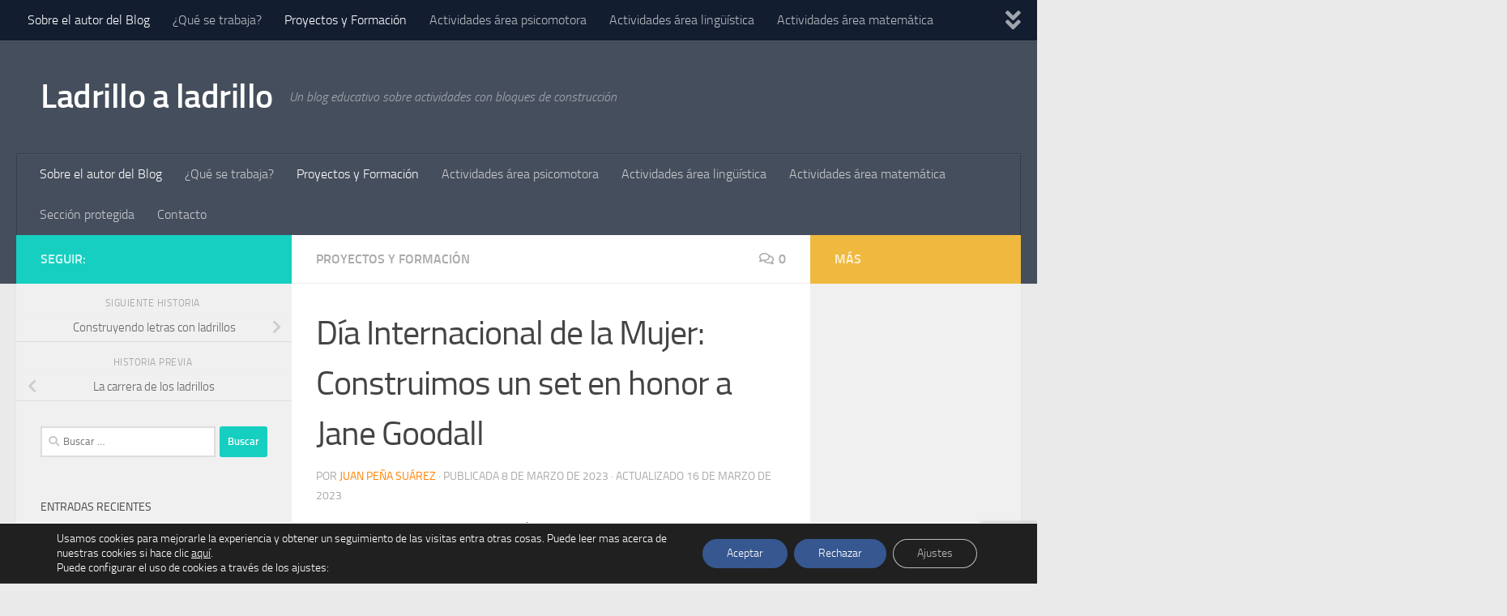

--- FILE ---
content_type: text/html; charset=UTF-8
request_url: https://blogsaverroes.juntadeandalucia.es/ladrilloaladrillo/2023/03/08/dia-internacional-de-la-mujer-construimos-un-set-en-honor-a-jane-goodall/
body_size: 19454
content:
<!DOCTYPE html>
<html class="no-js" dir="ltr" lang="es" prefix="og: https://ogp.me/ns#">
<head>
  <meta charset="UTF-8">
  <meta name="viewport" content="width=device-width, initial-scale=1.0">
  <link rel="profile" href="https://gmpg.org/xfn/11" />
  <link rel="pingback" href="https://blogsaverroes.juntadeandalucia.es/ladrilloaladrillo/xmlrpc.php">

  <title>Día Internacional de la Mujer: Construimos un set en honor a Jane Goodall - Ladrillo a ladrillo</title>

		<!-- All in One SEO 4.8.1.1 - aioseo.com -->
	<meta name="description" content="Este 8 de marzo tiene lugar el Día Internacional de la Mujer. Con motivo de su celebración, y como parte de las actuaciones desarrolladas en nuestro Proyecto de Innovación Educativa «Terapia LEGO: recursos aplicados al aula ordinaria para fomentar el trabajo cooperativo» hemos construido, siguiendo los principios de la Lego Terapia, un bonito set que conmemora la" />
	<meta name="robots" content="max-image-preview:large" />
	<meta name="author" content="Juan Peña Suárez"/>
	<link rel="canonical" href="https://blogsaverroes.juntadeandalucia.es/ladrilloaladrillo/2023/03/08/dia-internacional-de-la-mujer-construimos-un-set-en-honor-a-jane-goodall/" />
	<meta name="generator" content="All in One SEO (AIOSEO) 4.8.1.1" />
		<meta property="og:locale" content="es_ES" />
		<meta property="og:site_name" content="Ladrillo a ladrillo - Un blog educativo sobre actividades con bloques de construcción" />
		<meta property="og:type" content="article" />
		<meta property="og:title" content="Día Internacional de la Mujer: Construimos un set en honor a Jane Goodall - Ladrillo a ladrillo" />
		<meta property="og:description" content="Este 8 de marzo tiene lugar el Día Internacional de la Mujer. Con motivo de su celebración, y como parte de las actuaciones desarrolladas en nuestro Proyecto de Innovación Educativa «Terapia LEGO: recursos aplicados al aula ordinaria para fomentar el trabajo cooperativo» hemos construido, siguiendo los principios de la Lego Terapia, un bonito set que conmemora la" />
		<meta property="og:url" content="https://blogsaverroes.juntadeandalucia.es/ladrilloaladrillo/2023/03/08/dia-internacional-de-la-mujer-construimos-un-set-en-honor-a-jane-goodall/" />
		<meta property="article:published_time" content="2023-03-08T08:47:41+00:00" />
		<meta property="article:modified_time" content="2023-03-16T16:40:51+00:00" />
		<meta name="twitter:card" content="summary_large_image" />
		<meta name="twitter:title" content="Día Internacional de la Mujer: Construimos un set en honor a Jane Goodall - Ladrillo a ladrillo" />
		<meta name="twitter:description" content="Este 8 de marzo tiene lugar el Día Internacional de la Mujer. Con motivo de su celebración, y como parte de las actuaciones desarrolladas en nuestro Proyecto de Innovación Educativa «Terapia LEGO: recursos aplicados al aula ordinaria para fomentar el trabajo cooperativo» hemos construido, siguiendo los principios de la Lego Terapia, un bonito set que conmemora la" />
		<script type="application/ld+json" class="aioseo-schema">
			{"@context":"https:\/\/schema.org","@graph":[{"@type":"BlogPosting","@id":"https:\/\/blogsaverroes.juntadeandalucia.es\/ladrilloaladrillo\/2023\/03\/08\/dia-internacional-de-la-mujer-construimos-un-set-en-honor-a-jane-goodall\/#blogposting","name":"D\u00eda Internacional de la Mujer: Construimos un set en honor a Jane Goodall - Ladrillo a ladrillo","headline":"D\u00eda Internacional de la Mujer: Construimos un set en honor a Jane Goodall","author":{"@id":"https:\/\/blogsaverroes.juntadeandalucia.es\/ladrilloaladrillo\/author\/juan-pena-suarez\/#author"},"publisher":{"@id":"https:\/\/blogsaverroes.juntadeandalucia.es\/ladrilloaladrillo\/#organization"},"image":{"@type":"ImageObject","url":"https:\/\/blogsaverroes.juntadeandalucia.es\/ladrilloaladrillo\/files\/2023\/03\/IMG_20230307_164554-scaled.jpg","width":2560,"height":1920},"datePublished":"2023-03-08T09:47:41+01:00","dateModified":"2023-03-16T17:40:51+01:00","inLanguage":"es-ES","mainEntityOfPage":{"@id":"https:\/\/blogsaverroes.juntadeandalucia.es\/ladrilloaladrillo\/2023\/03\/08\/dia-internacional-de-la-mujer-construimos-un-set-en-honor-a-jane-goodall\/#webpage"},"isPartOf":{"@id":"https:\/\/blogsaverroes.juntadeandalucia.es\/ladrilloaladrillo\/2023\/03\/08\/dia-internacional-de-la-mujer-construimos-un-set-en-honor-a-jane-goodall\/#webpage"},"articleSection":"Proyectos y Formaci\u00f3n"},{"@type":"BreadcrumbList","@id":"https:\/\/blogsaverroes.juntadeandalucia.es\/ladrilloaladrillo\/2023\/03\/08\/dia-internacional-de-la-mujer-construimos-un-set-en-honor-a-jane-goodall\/#breadcrumblist","itemListElement":[{"@type":"ListItem","@id":"https:\/\/blogsaverroes.juntadeandalucia.es\/ladrilloaladrillo\/#listItem","position":1,"name":"Hogar","item":"https:\/\/blogsaverroes.juntadeandalucia.es\/ladrilloaladrillo\/","nextItem":{"@type":"ListItem","@id":"https:\/\/blogsaverroes.juntadeandalucia.es\/ladrilloaladrillo\/2023\/#listItem","name":"2023"}},{"@type":"ListItem","@id":"https:\/\/blogsaverroes.juntadeandalucia.es\/ladrilloaladrillo\/2023\/#listItem","position":2,"name":"2023","item":"https:\/\/blogsaverroes.juntadeandalucia.es\/ladrilloaladrillo\/2023\/","nextItem":{"@type":"ListItem","@id":"https:\/\/blogsaverroes.juntadeandalucia.es\/ladrilloaladrillo\/2023\/03\/#listItem","name":"March"},"previousItem":{"@type":"ListItem","@id":"https:\/\/blogsaverroes.juntadeandalucia.es\/ladrilloaladrillo\/#listItem","name":"Hogar"}},{"@type":"ListItem","@id":"https:\/\/blogsaverroes.juntadeandalucia.es\/ladrilloaladrillo\/2023\/03\/#listItem","position":3,"name":"March","item":"https:\/\/blogsaverroes.juntadeandalucia.es\/ladrilloaladrillo\/2023\/03\/","nextItem":{"@type":"ListItem","@id":"https:\/\/blogsaverroes.juntadeandalucia.es\/ladrilloaladrillo\/2023\/03\/08\/#listItem","name":"8"},"previousItem":{"@type":"ListItem","@id":"https:\/\/blogsaverroes.juntadeandalucia.es\/ladrilloaladrillo\/2023\/#listItem","name":"2023"}},{"@type":"ListItem","@id":"https:\/\/blogsaverroes.juntadeandalucia.es\/ladrilloaladrillo\/2023\/03\/08\/#listItem","position":4,"name":"8","item":"https:\/\/blogsaverroes.juntadeandalucia.es\/ladrilloaladrillo\/2023\/03\/08\/","nextItem":{"@type":"ListItem","@id":"https:\/\/blogsaverroes.juntadeandalucia.es\/ladrilloaladrillo\/2023\/03\/08\/dia-internacional-de-la-mujer-construimos-un-set-en-honor-a-jane-goodall\/#listItem","name":"D\u00eda Internacional de la Mujer: Construimos un set en honor a Jane Goodall"},"previousItem":{"@type":"ListItem","@id":"https:\/\/blogsaverroes.juntadeandalucia.es\/ladrilloaladrillo\/2023\/03\/#listItem","name":"March"}},{"@type":"ListItem","@id":"https:\/\/blogsaverroes.juntadeandalucia.es\/ladrilloaladrillo\/2023\/03\/08\/dia-internacional-de-la-mujer-construimos-un-set-en-honor-a-jane-goodall\/#listItem","position":5,"name":"D\u00eda Internacional de la Mujer: Construimos un set en honor a Jane Goodall","previousItem":{"@type":"ListItem","@id":"https:\/\/blogsaverroes.juntadeandalucia.es\/ladrilloaladrillo\/2023\/03\/08\/#listItem","name":"8"}}]},{"@type":"Organization","@id":"https:\/\/blogsaverroes.juntadeandalucia.es\/ladrilloaladrillo\/#organization","name":"Ladrillo a ladrillo","description":"Un blog educativo sobre actividades con bloques de construcci\u00f3n","url":"https:\/\/blogsaverroes.juntadeandalucia.es\/ladrilloaladrillo\/"},{"@type":"Person","@id":"https:\/\/blogsaverroes.juntadeandalucia.es\/ladrilloaladrillo\/author\/juan-pena-suarez\/#author","url":"https:\/\/blogsaverroes.juntadeandalucia.es\/ladrilloaladrillo\/author\/juan-pena-suarez\/","name":"Juan Pe\u00f1a Su\u00e1rez","image":{"@type":"ImageObject","@id":"https:\/\/blogsaverroes.juntadeandalucia.es\/ladrilloaladrillo\/2023\/03\/08\/dia-internacional-de-la-mujer-construimos-un-set-en-honor-a-jane-goodall\/#authorImage","url":"https:\/\/secure.gravatar.com\/avatar\/0ce2b0e4e2d391844816f925f57b1f11?s=96&d=mm&r=g","width":96,"height":96,"caption":"Juan Pe\u00f1a Su\u00e1rez"}},{"@type":"WebPage","@id":"https:\/\/blogsaverroes.juntadeandalucia.es\/ladrilloaladrillo\/2023\/03\/08\/dia-internacional-de-la-mujer-construimos-un-set-en-honor-a-jane-goodall\/#webpage","url":"https:\/\/blogsaverroes.juntadeandalucia.es\/ladrilloaladrillo\/2023\/03\/08\/dia-internacional-de-la-mujer-construimos-un-set-en-honor-a-jane-goodall\/","name":"D\u00eda Internacional de la Mujer: Construimos un set en honor a Jane Goodall - Ladrillo a ladrillo","description":"Este 8 de marzo tiene lugar el D\u00eda Internacional de la Mujer. Con motivo de su celebraci\u00f3n, y como parte de las actuaciones desarrolladas en nuestro Proyecto de Innovaci\u00f3n Educativa \u00abTerapia LEGO: recursos aplicados al aula ordinaria para fomentar el trabajo cooperativo\u00bb hemos construido, siguiendo los principios de la Lego Terapia, un bonito set que conmemora la","inLanguage":"es-ES","isPartOf":{"@id":"https:\/\/blogsaverroes.juntadeandalucia.es\/ladrilloaladrillo\/#website"},"breadcrumb":{"@id":"https:\/\/blogsaverroes.juntadeandalucia.es\/ladrilloaladrillo\/2023\/03\/08\/dia-internacional-de-la-mujer-construimos-un-set-en-honor-a-jane-goodall\/#breadcrumblist"},"author":{"@id":"https:\/\/blogsaverroes.juntadeandalucia.es\/ladrilloaladrillo\/author\/juan-pena-suarez\/#author"},"creator":{"@id":"https:\/\/blogsaverroes.juntadeandalucia.es\/ladrilloaladrillo\/author\/juan-pena-suarez\/#author"},"image":{"@type":"ImageObject","url":"https:\/\/blogsaverroes.juntadeandalucia.es\/ladrilloaladrillo\/files\/2023\/03\/IMG_20230307_164554-scaled.jpg","@id":"https:\/\/blogsaverroes.juntadeandalucia.es\/ladrilloaladrillo\/2023\/03\/08\/dia-internacional-de-la-mujer-construimos-un-set-en-honor-a-jane-goodall\/#mainImage","width":2560,"height":1920},"primaryImageOfPage":{"@id":"https:\/\/blogsaverroes.juntadeandalucia.es\/ladrilloaladrillo\/2023\/03\/08\/dia-internacional-de-la-mujer-construimos-un-set-en-honor-a-jane-goodall\/#mainImage"},"datePublished":"2023-03-08T09:47:41+01:00","dateModified":"2023-03-16T17:40:51+01:00"},{"@type":"WebSite","@id":"https:\/\/blogsaverroes.juntadeandalucia.es\/ladrilloaladrillo\/#website","url":"https:\/\/blogsaverroes.juntadeandalucia.es\/ladrilloaladrillo\/","name":"Ladrillo a ladrillo","description":"Un blog educativo sobre actividades con bloques de construcci\u00f3n","inLanguage":"es-ES","publisher":{"@id":"https:\/\/blogsaverroes.juntadeandalucia.es\/ladrilloaladrillo\/#organization"}}]}
		</script>
		<!-- All in One SEO -->

<script>document.documentElement.className = document.documentElement.className.replace("no-js","js");</script>
<link rel='dns-prefetch' href='//cdnjs.cloudflare.com' />
<link rel="alternate" type="application/rss+xml" title="Ladrillo a ladrillo &raquo; Feed" href="https://blogsaverroes.juntadeandalucia.es/ladrilloaladrillo/feed/" />
<link rel="alternate" type="application/rss+xml" title="Ladrillo a ladrillo &raquo; Feed de los comentarios" href="https://blogsaverroes.juntadeandalucia.es/ladrilloaladrillo/comments/feed/" />
<link rel="alternate" type="application/rss+xml" title="Ladrillo a ladrillo &raquo; Comentario Día Internacional de la Mujer: Construimos un set en honor a Jane Goodall del feed" href="https://blogsaverroes.juntadeandalucia.es/ladrilloaladrillo/2023/03/08/dia-internacional-de-la-mujer-construimos-un-set-en-honor-a-jane-goodall/feed/" />
<script>
window._wpemojiSettings = {"baseUrl":"https:\/\/s.w.org\/images\/core\/emoji\/14.0.0\/72x72\/","ext":".png","svgUrl":"https:\/\/s.w.org\/images\/core\/emoji\/14.0.0\/svg\/","svgExt":".svg","source":{"concatemoji":"https:\/\/blogsaverroes.juntadeandalucia.es\/ladrilloaladrillo\/wp-includes\/js\/wp-emoji-release.min.js?ver=439f76b08e2eb01b882a2411c87f5be3"}};
/*! This file is auto-generated */
!function(i,n){var o,s,e;function c(e){try{var t={supportTests:e,timestamp:(new Date).valueOf()};sessionStorage.setItem(o,JSON.stringify(t))}catch(e){}}function p(e,t,n){e.clearRect(0,0,e.canvas.width,e.canvas.height),e.fillText(t,0,0);var t=new Uint32Array(e.getImageData(0,0,e.canvas.width,e.canvas.height).data),r=(e.clearRect(0,0,e.canvas.width,e.canvas.height),e.fillText(n,0,0),new Uint32Array(e.getImageData(0,0,e.canvas.width,e.canvas.height).data));return t.every(function(e,t){return e===r[t]})}function u(e,t,n){switch(t){case"flag":return n(e,"\ud83c\udff3\ufe0f\u200d\u26a7\ufe0f","\ud83c\udff3\ufe0f\u200b\u26a7\ufe0f")?!1:!n(e,"\ud83c\uddfa\ud83c\uddf3","\ud83c\uddfa\u200b\ud83c\uddf3")&&!n(e,"\ud83c\udff4\udb40\udc67\udb40\udc62\udb40\udc65\udb40\udc6e\udb40\udc67\udb40\udc7f","\ud83c\udff4\u200b\udb40\udc67\u200b\udb40\udc62\u200b\udb40\udc65\u200b\udb40\udc6e\u200b\udb40\udc67\u200b\udb40\udc7f");case"emoji":return!n(e,"\ud83e\udef1\ud83c\udffb\u200d\ud83e\udef2\ud83c\udfff","\ud83e\udef1\ud83c\udffb\u200b\ud83e\udef2\ud83c\udfff")}return!1}function f(e,t,n){var r="undefined"!=typeof WorkerGlobalScope&&self instanceof WorkerGlobalScope?new OffscreenCanvas(300,150):i.createElement("canvas"),a=r.getContext("2d",{willReadFrequently:!0}),o=(a.textBaseline="top",a.font="600 32px Arial",{});return e.forEach(function(e){o[e]=t(a,e,n)}),o}function t(e){var t=i.createElement("script");t.src=e,t.defer=!0,i.head.appendChild(t)}"undefined"!=typeof Promise&&(o="wpEmojiSettingsSupports",s=["flag","emoji"],n.supports={everything:!0,everythingExceptFlag:!0},e=new Promise(function(e){i.addEventListener("DOMContentLoaded",e,{once:!0})}),new Promise(function(t){var n=function(){try{var e=JSON.parse(sessionStorage.getItem(o));if("object"==typeof e&&"number"==typeof e.timestamp&&(new Date).valueOf()<e.timestamp+604800&&"object"==typeof e.supportTests)return e.supportTests}catch(e){}return null}();if(!n){if("undefined"!=typeof Worker&&"undefined"!=typeof OffscreenCanvas&&"undefined"!=typeof URL&&URL.createObjectURL&&"undefined"!=typeof Blob)try{var e="postMessage("+f.toString()+"("+[JSON.stringify(s),u.toString(),p.toString()].join(",")+"));",r=new Blob([e],{type:"text/javascript"}),a=new Worker(URL.createObjectURL(r),{name:"wpTestEmojiSupports"});return void(a.onmessage=function(e){c(n=e.data),a.terminate(),t(n)})}catch(e){}c(n=f(s,u,p))}t(n)}).then(function(e){for(var t in e)n.supports[t]=e[t],n.supports.everything=n.supports.everything&&n.supports[t],"flag"!==t&&(n.supports.everythingExceptFlag=n.supports.everythingExceptFlag&&n.supports[t]);n.supports.everythingExceptFlag=n.supports.everythingExceptFlag&&!n.supports.flag,n.DOMReady=!1,n.readyCallback=function(){n.DOMReady=!0}}).then(function(){return e}).then(function(){var e;n.supports.everything||(n.readyCallback(),(e=n.source||{}).concatemoji?t(e.concatemoji):e.wpemoji&&e.twemoji&&(t(e.twemoji),t(e.wpemoji)))}))}((window,document),window._wpemojiSettings);
</script>
<link rel='stylesheet' id='contador-estilos-css' href='https://blogsaverroes.juntadeandalucia.es/ladrilloaladrillo/wp-content/plugins/ayesa_visitas/assets/css/estilos.css?ver=439f76b08e2eb01b882a2411c87f5be3' media='all' />
<link rel='stylesheet' id='bootstrap_tab-css' href='https://blogsaverroes.juntadeandalucia.es/ladrilloaladrillo/wp-content/plugins/easy-responsive-tabs/assets/css/bootstrap_tab.min.css?ver=439f76b08e2eb01b882a2411c87f5be3' media='all' />
<link rel='stylesheet' id='bootstrap_dropdown-css' href='https://blogsaverroes.juntadeandalucia.es/ladrilloaladrillo/wp-content/plugins/easy-responsive-tabs/assets/css/bootstrap_dropdown.min.css?ver=439f76b08e2eb01b882a2411c87f5be3' media='all' />
<link rel='stylesheet' id='ert_tab_icon_css-css' href='https://blogsaverroes.juntadeandalucia.es/ladrilloaladrillo/wp-content/plugins/easy-responsive-tabs/assets/css/res_tab_icon.css?ver=439f76b08e2eb01b882a2411c87f5be3' media='all' />
<link rel='stylesheet' id='pt-cv-public-style-css' href='https://blogsaverroes.juntadeandalucia.es/ladrilloaladrillo/wp-content/plugins/content-views-query-and-display-post-page/public/assets/css/cv.css?ver=4.0.2' media='all' />
<style id='wp-emoji-styles-inline-css'>

	img.wp-smiley, img.emoji {
		display: inline !important;
		border: none !important;
		box-shadow: none !important;
		height: 1em !important;
		width: 1em !important;
		margin: 0 0.07em !important;
		vertical-align: -0.1em !important;
		background: none !important;
		padding: 0 !important;
	}
</style>
<link rel='stylesheet' id='wp-block-library-css' href='https://blogsaverroes.juntadeandalucia.es/ladrilloaladrillo/wp-includes/css/dist/block-library/style.min.css?ver=439f76b08e2eb01b882a2411c87f5be3' media='all' />
<style id='classic-theme-styles-inline-css'>
/*! This file is auto-generated */
.wp-block-button__link{color:#fff;background-color:#32373c;border-radius:9999px;box-shadow:none;text-decoration:none;padding:calc(.667em + 2px) calc(1.333em + 2px);font-size:1.125em}.wp-block-file__button{background:#32373c;color:#fff;text-decoration:none}
</style>
<style id='global-styles-inline-css'>
body{--wp--preset--color--black: #000000;--wp--preset--color--cyan-bluish-gray: #abb8c3;--wp--preset--color--white: #ffffff;--wp--preset--color--pale-pink: #f78da7;--wp--preset--color--vivid-red: #cf2e2e;--wp--preset--color--luminous-vivid-orange: #ff6900;--wp--preset--color--luminous-vivid-amber: #fcb900;--wp--preset--color--light-green-cyan: #7bdcb5;--wp--preset--color--vivid-green-cyan: #00d084;--wp--preset--color--pale-cyan-blue: #8ed1fc;--wp--preset--color--vivid-cyan-blue: #0693e3;--wp--preset--color--vivid-purple: #9b51e0;--wp--preset--gradient--vivid-cyan-blue-to-vivid-purple: linear-gradient(135deg,rgba(6,147,227,1) 0%,rgb(155,81,224) 100%);--wp--preset--gradient--light-green-cyan-to-vivid-green-cyan: linear-gradient(135deg,rgb(122,220,180) 0%,rgb(0,208,130) 100%);--wp--preset--gradient--luminous-vivid-amber-to-luminous-vivid-orange: linear-gradient(135deg,rgba(252,185,0,1) 0%,rgba(255,105,0,1) 100%);--wp--preset--gradient--luminous-vivid-orange-to-vivid-red: linear-gradient(135deg,rgba(255,105,0,1) 0%,rgb(207,46,46) 100%);--wp--preset--gradient--very-light-gray-to-cyan-bluish-gray: linear-gradient(135deg,rgb(238,238,238) 0%,rgb(169,184,195) 100%);--wp--preset--gradient--cool-to-warm-spectrum: linear-gradient(135deg,rgb(74,234,220) 0%,rgb(151,120,209) 20%,rgb(207,42,186) 40%,rgb(238,44,130) 60%,rgb(251,105,98) 80%,rgb(254,248,76) 100%);--wp--preset--gradient--blush-light-purple: linear-gradient(135deg,rgb(255,206,236) 0%,rgb(152,150,240) 100%);--wp--preset--gradient--blush-bordeaux: linear-gradient(135deg,rgb(254,205,165) 0%,rgb(254,45,45) 50%,rgb(107,0,62) 100%);--wp--preset--gradient--luminous-dusk: linear-gradient(135deg,rgb(255,203,112) 0%,rgb(199,81,192) 50%,rgb(65,88,208) 100%);--wp--preset--gradient--pale-ocean: linear-gradient(135deg,rgb(255,245,203) 0%,rgb(182,227,212) 50%,rgb(51,167,181) 100%);--wp--preset--gradient--electric-grass: linear-gradient(135deg,rgb(202,248,128) 0%,rgb(113,206,126) 100%);--wp--preset--gradient--midnight: linear-gradient(135deg,rgb(2,3,129) 0%,rgb(40,116,252) 100%);--wp--preset--font-size--small: 13px;--wp--preset--font-size--medium: 20px;--wp--preset--font-size--large: 36px;--wp--preset--font-size--x-large: 42px;--wp--preset--spacing--20: 0.44rem;--wp--preset--spacing--30: 0.67rem;--wp--preset--spacing--40: 1rem;--wp--preset--spacing--50: 1.5rem;--wp--preset--spacing--60: 2.25rem;--wp--preset--spacing--70: 3.38rem;--wp--preset--spacing--80: 5.06rem;--wp--preset--shadow--natural: 6px 6px 9px rgba(0, 0, 0, 0.2);--wp--preset--shadow--deep: 12px 12px 50px rgba(0, 0, 0, 0.4);--wp--preset--shadow--sharp: 6px 6px 0px rgba(0, 0, 0, 0.2);--wp--preset--shadow--outlined: 6px 6px 0px -3px rgba(255, 255, 255, 1), 6px 6px rgba(0, 0, 0, 1);--wp--preset--shadow--crisp: 6px 6px 0px rgba(0, 0, 0, 1);}:where(.is-layout-flex){gap: 0.5em;}:where(.is-layout-grid){gap: 0.5em;}body .is-layout-flow > .alignleft{float: left;margin-inline-start: 0;margin-inline-end: 2em;}body .is-layout-flow > .alignright{float: right;margin-inline-start: 2em;margin-inline-end: 0;}body .is-layout-flow > .aligncenter{margin-left: auto !important;margin-right: auto !important;}body .is-layout-constrained > .alignleft{float: left;margin-inline-start: 0;margin-inline-end: 2em;}body .is-layout-constrained > .alignright{float: right;margin-inline-start: 2em;margin-inline-end: 0;}body .is-layout-constrained > .aligncenter{margin-left: auto !important;margin-right: auto !important;}body .is-layout-constrained > :where(:not(.alignleft):not(.alignright):not(.alignfull)){max-width: var(--wp--style--global--content-size);margin-left: auto !important;margin-right: auto !important;}body .is-layout-constrained > .alignwide{max-width: var(--wp--style--global--wide-size);}body .is-layout-flex{display: flex;}body .is-layout-flex{flex-wrap: wrap;align-items: center;}body .is-layout-flex > *{margin: 0;}body .is-layout-grid{display: grid;}body .is-layout-grid > *{margin: 0;}:where(.wp-block-columns.is-layout-flex){gap: 2em;}:where(.wp-block-columns.is-layout-grid){gap: 2em;}:where(.wp-block-post-template.is-layout-flex){gap: 1.25em;}:where(.wp-block-post-template.is-layout-grid){gap: 1.25em;}.has-black-color{color: var(--wp--preset--color--black) !important;}.has-cyan-bluish-gray-color{color: var(--wp--preset--color--cyan-bluish-gray) !important;}.has-white-color{color: var(--wp--preset--color--white) !important;}.has-pale-pink-color{color: var(--wp--preset--color--pale-pink) !important;}.has-vivid-red-color{color: var(--wp--preset--color--vivid-red) !important;}.has-luminous-vivid-orange-color{color: var(--wp--preset--color--luminous-vivid-orange) !important;}.has-luminous-vivid-amber-color{color: var(--wp--preset--color--luminous-vivid-amber) !important;}.has-light-green-cyan-color{color: var(--wp--preset--color--light-green-cyan) !important;}.has-vivid-green-cyan-color{color: var(--wp--preset--color--vivid-green-cyan) !important;}.has-pale-cyan-blue-color{color: var(--wp--preset--color--pale-cyan-blue) !important;}.has-vivid-cyan-blue-color{color: var(--wp--preset--color--vivid-cyan-blue) !important;}.has-vivid-purple-color{color: var(--wp--preset--color--vivid-purple) !important;}.has-black-background-color{background-color: var(--wp--preset--color--black) !important;}.has-cyan-bluish-gray-background-color{background-color: var(--wp--preset--color--cyan-bluish-gray) !important;}.has-white-background-color{background-color: var(--wp--preset--color--white) !important;}.has-pale-pink-background-color{background-color: var(--wp--preset--color--pale-pink) !important;}.has-vivid-red-background-color{background-color: var(--wp--preset--color--vivid-red) !important;}.has-luminous-vivid-orange-background-color{background-color: var(--wp--preset--color--luminous-vivid-orange) !important;}.has-luminous-vivid-amber-background-color{background-color: var(--wp--preset--color--luminous-vivid-amber) !important;}.has-light-green-cyan-background-color{background-color: var(--wp--preset--color--light-green-cyan) !important;}.has-vivid-green-cyan-background-color{background-color: var(--wp--preset--color--vivid-green-cyan) !important;}.has-pale-cyan-blue-background-color{background-color: var(--wp--preset--color--pale-cyan-blue) !important;}.has-vivid-cyan-blue-background-color{background-color: var(--wp--preset--color--vivid-cyan-blue) !important;}.has-vivid-purple-background-color{background-color: var(--wp--preset--color--vivid-purple) !important;}.has-black-border-color{border-color: var(--wp--preset--color--black) !important;}.has-cyan-bluish-gray-border-color{border-color: var(--wp--preset--color--cyan-bluish-gray) !important;}.has-white-border-color{border-color: var(--wp--preset--color--white) !important;}.has-pale-pink-border-color{border-color: var(--wp--preset--color--pale-pink) !important;}.has-vivid-red-border-color{border-color: var(--wp--preset--color--vivid-red) !important;}.has-luminous-vivid-orange-border-color{border-color: var(--wp--preset--color--luminous-vivid-orange) !important;}.has-luminous-vivid-amber-border-color{border-color: var(--wp--preset--color--luminous-vivid-amber) !important;}.has-light-green-cyan-border-color{border-color: var(--wp--preset--color--light-green-cyan) !important;}.has-vivid-green-cyan-border-color{border-color: var(--wp--preset--color--vivid-green-cyan) !important;}.has-pale-cyan-blue-border-color{border-color: var(--wp--preset--color--pale-cyan-blue) !important;}.has-vivid-cyan-blue-border-color{border-color: var(--wp--preset--color--vivid-cyan-blue) !important;}.has-vivid-purple-border-color{border-color: var(--wp--preset--color--vivid-purple) !important;}.has-vivid-cyan-blue-to-vivid-purple-gradient-background{background: var(--wp--preset--gradient--vivid-cyan-blue-to-vivid-purple) !important;}.has-light-green-cyan-to-vivid-green-cyan-gradient-background{background: var(--wp--preset--gradient--light-green-cyan-to-vivid-green-cyan) !important;}.has-luminous-vivid-amber-to-luminous-vivid-orange-gradient-background{background: var(--wp--preset--gradient--luminous-vivid-amber-to-luminous-vivid-orange) !important;}.has-luminous-vivid-orange-to-vivid-red-gradient-background{background: var(--wp--preset--gradient--luminous-vivid-orange-to-vivid-red) !important;}.has-very-light-gray-to-cyan-bluish-gray-gradient-background{background: var(--wp--preset--gradient--very-light-gray-to-cyan-bluish-gray) !important;}.has-cool-to-warm-spectrum-gradient-background{background: var(--wp--preset--gradient--cool-to-warm-spectrum) !important;}.has-blush-light-purple-gradient-background{background: var(--wp--preset--gradient--blush-light-purple) !important;}.has-blush-bordeaux-gradient-background{background: var(--wp--preset--gradient--blush-bordeaux) !important;}.has-luminous-dusk-gradient-background{background: var(--wp--preset--gradient--luminous-dusk) !important;}.has-pale-ocean-gradient-background{background: var(--wp--preset--gradient--pale-ocean) !important;}.has-electric-grass-gradient-background{background: var(--wp--preset--gradient--electric-grass) !important;}.has-midnight-gradient-background{background: var(--wp--preset--gradient--midnight) !important;}.has-small-font-size{font-size: var(--wp--preset--font-size--small) !important;}.has-medium-font-size{font-size: var(--wp--preset--font-size--medium) !important;}.has-large-font-size{font-size: var(--wp--preset--font-size--large) !important;}.has-x-large-font-size{font-size: var(--wp--preset--font-size--x-large) !important;}
.wp-block-navigation a:where(:not(.wp-element-button)){color: inherit;}
:where(.wp-block-post-template.is-layout-flex){gap: 1.25em;}:where(.wp-block-post-template.is-layout-grid){gap: 1.25em;}
:where(.wp-block-columns.is-layout-flex){gap: 2em;}:where(.wp-block-columns.is-layout-grid){gap: 2em;}
.wp-block-pullquote{font-size: 1.5em;line-height: 1.6;}
</style>
<link rel='stylesheet' id='advpsStyleSheet-css' href='https://blogsaverroes.juntadeandalucia.es/ladrilloaladrillo/wp-content/plugins/advanced-post-slider/advps-style.css?ver=439f76b08e2eb01b882a2411c87f5be3' media='all' />
<link rel='stylesheet' id='estilos_widgets-css' href='https://blogsaverroes.juntadeandalucia.es/ladrilloaladrillo/wp-content/plugins/ayesa_widgets/assets/css/estilos.css?ver=439f76b08e2eb01b882a2411c87f5be3' media='all' />
<link rel='stylesheet' id='bageneralestiloadmin-css' href='https://blogsaverroes.juntadeandalucia.es/ladrilloaladrillo/wp-content/plugins/ba-general/ba-general-style.css?ver=439f76b08e2eb01b882a2411c87f5be3' media='all' />
<link rel='stylesheet' id='bageneralfontawesomecss-css' href='https://cdnjs.cloudflare.com/ajax/libs/font-awesome/6.5.2/css/all.min.css?ver=439f76b08e2eb01b882a2411c87f5be3' media='all' />
<link rel='stylesheet' id='contact-form-7-css' href='https://blogsaverroes.juntadeandalucia.es/ladrilloaladrillo/wp-content/plugins/contact-form-7/includes/css/styles.css?ver=5.9.8' media='all' />
<link rel='stylesheet' id='hueman-main-style-css' href='https://blogsaverroes.juntadeandalucia.es/ladrilloaladrillo/wp-content/themes/hueman/assets/front/css/main.min.css?ver=3.7.27' media='all' />
<style id='hueman-main-style-inline-css'>
body { font-size:1.00rem; }@media only screen and (min-width: 720px) {
        .nav > li { font-size:1.00rem; }
      }.is-scrolled #header #nav-mobile { background-color: #454e5c; background-color: rgba(69,78,92,0.90) }body { background-color: #eaeaea; }
</style>
<link rel='stylesheet' id='hueman-font-awesome-css' href='https://blogsaverroes.juntadeandalucia.es/ladrilloaladrillo/wp-content/themes/hueman/assets/front/css/font-awesome.min.css?ver=3.7.27' media='all' />
<link rel='stylesheet' id='moove_gdpr_frontend-css' href='https://blogsaverroes.juntadeandalucia.es/ladrilloaladrillo/wp-content/plugins/gdpr-cookie-compliance/dist/styles/gdpr-main-nf.css?ver=4.16.1' media='all' />
<style id='moove_gdpr_frontend-inline-css'>
				#moove_gdpr_cookie_modal .moove-gdpr-modal-content .moove-gdpr-tab-main h3.tab-title, 
				#moove_gdpr_cookie_modal .moove-gdpr-modal-content .moove-gdpr-tab-main span.tab-title,
				#moove_gdpr_cookie_modal .moove-gdpr-modal-content .moove-gdpr-modal-left-content #moove-gdpr-menu li a, 
				#moove_gdpr_cookie_modal .moove-gdpr-modal-content .moove-gdpr-modal-left-content #moove-gdpr-menu li button,
				#moove_gdpr_cookie_modal .moove-gdpr-modal-content .moove-gdpr-modal-left-content .moove-gdpr-branding-cnt a,
				#moove_gdpr_cookie_modal .moove-gdpr-modal-content .moove-gdpr-modal-footer-content .moove-gdpr-button-holder a.mgbutton, 
				#moove_gdpr_cookie_modal .moove-gdpr-modal-content .moove-gdpr-modal-footer-content .moove-gdpr-button-holder button.mgbutton,
				#moove_gdpr_cookie_modal .cookie-switch .cookie-slider:after, 
				#moove_gdpr_cookie_modal .cookie-switch .slider:after, 
				#moove_gdpr_cookie_modal .switch .cookie-slider:after, 
				#moove_gdpr_cookie_modal .switch .slider:after,
				#moove_gdpr_cookie_info_bar .moove-gdpr-info-bar-container .moove-gdpr-info-bar-content p, 
				#moove_gdpr_cookie_info_bar .moove-gdpr-info-bar-container .moove-gdpr-info-bar-content p a,
				#moove_gdpr_cookie_info_bar .moove-gdpr-info-bar-container .moove-gdpr-info-bar-content a.mgbutton, 
				#moove_gdpr_cookie_info_bar .moove-gdpr-info-bar-container .moove-gdpr-info-bar-content button.mgbutton,
				#moove_gdpr_cookie_modal .moove-gdpr-modal-content .moove-gdpr-tab-main .moove-gdpr-tab-main-content h1, 
				#moove_gdpr_cookie_modal .moove-gdpr-modal-content .moove-gdpr-tab-main .moove-gdpr-tab-main-content h2, 
				#moove_gdpr_cookie_modal .moove-gdpr-modal-content .moove-gdpr-tab-main .moove-gdpr-tab-main-content h3, 
				#moove_gdpr_cookie_modal .moove-gdpr-modal-content .moove-gdpr-tab-main .moove-gdpr-tab-main-content h4, 
				#moove_gdpr_cookie_modal .moove-gdpr-modal-content .moove-gdpr-tab-main .moove-gdpr-tab-main-content h5, 
				#moove_gdpr_cookie_modal .moove-gdpr-modal-content .moove-gdpr-tab-main .moove-gdpr-tab-main-content h6,
				#moove_gdpr_cookie_modal .moove-gdpr-modal-content.moove_gdpr_modal_theme_v2 .moove-gdpr-modal-title .tab-title,
				#moove_gdpr_cookie_modal .moove-gdpr-modal-content.moove_gdpr_modal_theme_v2 .moove-gdpr-tab-main h3.tab-title, 
				#moove_gdpr_cookie_modal .moove-gdpr-modal-content.moove_gdpr_modal_theme_v2 .moove-gdpr-tab-main span.tab-title,
				#moove_gdpr_cookie_modal .moove-gdpr-modal-content.moove_gdpr_modal_theme_v2 .moove-gdpr-branding-cnt a {
				 	font-weight: inherit				}
			#moove_gdpr_cookie_modal,#moove_gdpr_cookie_info_bar,.gdpr_cookie_settings_shortcode_content{font-family:inherit}#moove_gdpr_save_popup_settings_button{background-color:#373737;color:#fff}#moove_gdpr_save_popup_settings_button:hover{background-color:#000}#moove_gdpr_cookie_info_bar .moove-gdpr-info-bar-container .moove-gdpr-info-bar-content a.mgbutton,#moove_gdpr_cookie_info_bar .moove-gdpr-info-bar-container .moove-gdpr-info-bar-content button.mgbutton{background-color:#365790}#moove_gdpr_cookie_modal .moove-gdpr-modal-content .moove-gdpr-modal-footer-content .moove-gdpr-button-holder a.mgbutton,#moove_gdpr_cookie_modal .moove-gdpr-modal-content .moove-gdpr-modal-footer-content .moove-gdpr-button-holder button.mgbutton,.gdpr_cookie_settings_shortcode_content .gdpr-shr-button.button-green{background-color:#365790;border-color:#365790}#moove_gdpr_cookie_modal .moove-gdpr-modal-content .moove-gdpr-modal-footer-content .moove-gdpr-button-holder a.mgbutton:hover,#moove_gdpr_cookie_modal .moove-gdpr-modal-content .moove-gdpr-modal-footer-content .moove-gdpr-button-holder button.mgbutton:hover,.gdpr_cookie_settings_shortcode_content .gdpr-shr-button.button-green:hover{background-color:#fff;color:#365790}#moove_gdpr_cookie_modal .moove-gdpr-modal-content .moove-gdpr-modal-close i,#moove_gdpr_cookie_modal .moove-gdpr-modal-content .moove-gdpr-modal-close span.gdpr-icon{background-color:#365790;border:1px solid #365790}#moove_gdpr_cookie_info_bar span.change-settings-button.focus-g,#moove_gdpr_cookie_info_bar span.change-settings-button:focus,#moove_gdpr_cookie_info_bar button.change-settings-button.focus-g,#moove_gdpr_cookie_info_bar button.change-settings-button:focus{-webkit-box-shadow:0 0 1px 3px #365790;-moz-box-shadow:0 0 1px 3px #365790;box-shadow:0 0 1px 3px #365790}#moove_gdpr_cookie_modal .moove-gdpr-modal-content .moove-gdpr-modal-close i:hover,#moove_gdpr_cookie_modal .moove-gdpr-modal-content .moove-gdpr-modal-close span.gdpr-icon:hover,#moove_gdpr_cookie_info_bar span[data-href]>u.change-settings-button{color:#365790}#moove_gdpr_cookie_modal .moove-gdpr-modal-content .moove-gdpr-modal-left-content #moove-gdpr-menu li.menu-item-selected a span.gdpr-icon,#moove_gdpr_cookie_modal .moove-gdpr-modal-content .moove-gdpr-modal-left-content #moove-gdpr-menu li.menu-item-selected button span.gdpr-icon{color:inherit}#moove_gdpr_cookie_modal .moove-gdpr-modal-content .moove-gdpr-modal-left-content #moove-gdpr-menu li a span.gdpr-icon,#moove_gdpr_cookie_modal .moove-gdpr-modal-content .moove-gdpr-modal-left-content #moove-gdpr-menu li button span.gdpr-icon{color:inherit}#moove_gdpr_cookie_modal .gdpr-acc-link{line-height:0;font-size:0;color:transparent;position:absolute}#moove_gdpr_cookie_modal .moove-gdpr-modal-content .moove-gdpr-modal-close:hover i,#moove_gdpr_cookie_modal .moove-gdpr-modal-content .moove-gdpr-modal-left-content #moove-gdpr-menu li a,#moove_gdpr_cookie_modal .moove-gdpr-modal-content .moove-gdpr-modal-left-content #moove-gdpr-menu li button,#moove_gdpr_cookie_modal .moove-gdpr-modal-content .moove-gdpr-modal-left-content #moove-gdpr-menu li button i,#moove_gdpr_cookie_modal .moove-gdpr-modal-content .moove-gdpr-modal-left-content #moove-gdpr-menu li a i,#moove_gdpr_cookie_modal .moove-gdpr-modal-content .moove-gdpr-tab-main .moove-gdpr-tab-main-content a:hover,#moove_gdpr_cookie_info_bar.moove-gdpr-dark-scheme .moove-gdpr-info-bar-container .moove-gdpr-info-bar-content a.mgbutton:hover,#moove_gdpr_cookie_info_bar.moove-gdpr-dark-scheme .moove-gdpr-info-bar-container .moove-gdpr-info-bar-content button.mgbutton:hover,#moove_gdpr_cookie_info_bar.moove-gdpr-dark-scheme .moove-gdpr-info-bar-container .moove-gdpr-info-bar-content a:hover,#moove_gdpr_cookie_info_bar.moove-gdpr-dark-scheme .moove-gdpr-info-bar-container .moove-gdpr-info-bar-content button:hover,#moove_gdpr_cookie_info_bar.moove-gdpr-dark-scheme .moove-gdpr-info-bar-container .moove-gdpr-info-bar-content span.change-settings-button:hover,#moove_gdpr_cookie_info_bar.moove-gdpr-dark-scheme .moove-gdpr-info-bar-container .moove-gdpr-info-bar-content button.change-settings-button:hover,#moove_gdpr_cookie_info_bar.moove-gdpr-dark-scheme .moove-gdpr-info-bar-container .moove-gdpr-info-bar-content u.change-settings-button:hover,#moove_gdpr_cookie_info_bar span[data-href]>u.change-settings-button,#moove_gdpr_cookie_info_bar.moove-gdpr-dark-scheme .moove-gdpr-info-bar-container .moove-gdpr-info-bar-content a.mgbutton.focus-g,#moove_gdpr_cookie_info_bar.moove-gdpr-dark-scheme .moove-gdpr-info-bar-container .moove-gdpr-info-bar-content button.mgbutton.focus-g,#moove_gdpr_cookie_info_bar.moove-gdpr-dark-scheme .moove-gdpr-info-bar-container .moove-gdpr-info-bar-content a.focus-g,#moove_gdpr_cookie_info_bar.moove-gdpr-dark-scheme .moove-gdpr-info-bar-container .moove-gdpr-info-bar-content button.focus-g,#moove_gdpr_cookie_info_bar.moove-gdpr-dark-scheme .moove-gdpr-info-bar-container .moove-gdpr-info-bar-content a.mgbutton:focus,#moove_gdpr_cookie_info_bar.moove-gdpr-dark-scheme .moove-gdpr-info-bar-container .moove-gdpr-info-bar-content button.mgbutton:focus,#moove_gdpr_cookie_info_bar.moove-gdpr-dark-scheme .moove-gdpr-info-bar-container .moove-gdpr-info-bar-content a:focus,#moove_gdpr_cookie_info_bar.moove-gdpr-dark-scheme .moove-gdpr-info-bar-container .moove-gdpr-info-bar-content button:focus,#moove_gdpr_cookie_info_bar.moove-gdpr-dark-scheme .moove-gdpr-info-bar-container .moove-gdpr-info-bar-content span.change-settings-button.focus-g,span.change-settings-button:focus,button.change-settings-button.focus-g,button.change-settings-button:focus,#moove_gdpr_cookie_info_bar.moove-gdpr-dark-scheme .moove-gdpr-info-bar-container .moove-gdpr-info-bar-content u.change-settings-button.focus-g,#moove_gdpr_cookie_info_bar.moove-gdpr-dark-scheme .moove-gdpr-info-bar-container .moove-gdpr-info-bar-content u.change-settings-button:focus{color:#365790}#moove_gdpr_cookie_modal .moove-gdpr-branding.focus-g span,#moove_gdpr_cookie_modal .moove-gdpr-modal-content .moove-gdpr-tab-main a.focus-g{color:#365790}#moove_gdpr_cookie_modal.gdpr_lightbox-hide{display:none}
</style>
<script src="https://blogsaverroes.juntadeandalucia.es/ladrilloaladrillo/wp-includes/js/jquery/jquery.min.js?ver=3.7.1" id="jquery-core-js"></script>
<script src="https://blogsaverroes.juntadeandalucia.es/ladrilloaladrillo/wp-includes/js/jquery/jquery-migrate.min.js?ver=3.4.1" id="jquery-migrate-js"></script>
<script src="https://blogsaverroes.juntadeandalucia.es/ladrilloaladrillo/wp-content/plugins/advanced-post-slider/js/advps.frnt.script.js?ver=439f76b08e2eb01b882a2411c87f5be3" id="advps_front_script-js"></script>
<script src="https://blogsaverroes.juntadeandalucia.es/ladrilloaladrillo/wp-content/plugins/advanced-post-slider/bxslider/jquery.bxslider.min.js?ver=439f76b08e2eb01b882a2411c87f5be3" id="advps_jbx-js"></script>
<link rel="https://api.w.org/" href="https://blogsaverroes.juntadeandalucia.es/ladrilloaladrillo/wp-json/" /><link rel="alternate" type="application/json" href="https://blogsaverroes.juntadeandalucia.es/ladrilloaladrillo/wp-json/wp/v2/posts/381" /><link rel="EditURI" type="application/rsd+xml" title="RSD" href="https://blogsaverroes.juntadeandalucia.es/ladrilloaladrillo/xmlrpc.php?rsd" />
<link rel='shortlink' href='https://blogsaverroes.juntadeandalucia.es/ladrilloaladrillo/?p=381' />
<link rel="alternate" type="application/json+oembed" href="https://blogsaverroes.juntadeandalucia.es/ladrilloaladrillo/wp-json/oembed/1.0/embed?url=https%3A%2F%2Fblogsaverroes.juntadeandalucia.es%2Fladrilloaladrillo%2F2023%2F03%2F08%2Fdia-internacional-de-la-mujer-construimos-un-set-en-honor-a-jane-goodall%2F" />
<link rel="alternate" type="text/xml+oembed" href="https://blogsaverroes.juntadeandalucia.es/ladrilloaladrillo/wp-json/oembed/1.0/embed?url=https%3A%2F%2Fblogsaverroes.juntadeandalucia.es%2Fladrilloaladrillo%2F2023%2F03%2F08%2Fdia-internacional-de-la-mujer-construimos-un-set-en-honor-a-jane-goodall%2F&#038;format=xml" />
<script src='https://www.google.com/recaptcha/api.js?render=6LdvbG8qAAAAAGXX_ToaYMMDTMClL5kDeimos-ye'></script><style>.recaptcha-error { background: #fee; border-left: 4px solid red; padding: 8px; margin-bottom: 10px; }</style>    <link rel="preload" as="font" type="font/woff2" href="https://blogsaverroes.juntadeandalucia.es/ladrilloaladrillo/wp-content/themes/hueman/assets/front/webfonts/fa-brands-400.woff2?v=5.15.2" crossorigin="anonymous"/>
    <link rel="preload" as="font" type="font/woff2" href="https://blogsaverroes.juntadeandalucia.es/ladrilloaladrillo/wp-content/themes/hueman/assets/front/webfonts/fa-regular-400.woff2?v=5.15.2" crossorigin="anonymous"/>
    <link rel="preload" as="font" type="font/woff2" href="https://blogsaverroes.juntadeandalucia.es/ladrilloaladrillo/wp-content/themes/hueman/assets/front/webfonts/fa-solid-900.woff2?v=5.15.2" crossorigin="anonymous"/>
  <link rel="preload" as="font" type="font/woff" href="https://blogsaverroes.juntadeandalucia.es/ladrilloaladrillo/wp-content/themes/hueman/assets/front/fonts/titillium-light-webfont.woff" crossorigin="anonymous"/>
<link rel="preload" as="font" type="font/woff" href="https://blogsaverroes.juntadeandalucia.es/ladrilloaladrillo/wp-content/themes/hueman/assets/front/fonts/titillium-lightitalic-webfont.woff" crossorigin="anonymous"/>
<link rel="preload" as="font" type="font/woff" href="https://blogsaverroes.juntadeandalucia.es/ladrilloaladrillo/wp-content/themes/hueman/assets/front/fonts/titillium-regular-webfont.woff" crossorigin="anonymous"/>
<link rel="preload" as="font" type="font/woff" href="https://blogsaverroes.juntadeandalucia.es/ladrilloaladrillo/wp-content/themes/hueman/assets/front/fonts/titillium-regularitalic-webfont.woff" crossorigin="anonymous"/>
<link rel="preload" as="font" type="font/woff" href="https://blogsaverroes.juntadeandalucia.es/ladrilloaladrillo/wp-content/themes/hueman/assets/front/fonts/titillium-semibold-webfont.woff" crossorigin="anonymous"/>
<style>
  /*  base : fonts
/* ------------------------------------ */
body { font-family: "Titillium", Arial, sans-serif; }
@font-face {
  font-family: 'Titillium';
  src: url('https://blogsaverroes.juntadeandalucia.es/ladrilloaladrillo/wp-content/themes/hueman/assets/front/fonts/titillium-light-webfont.eot');
  src: url('https://blogsaverroes.juntadeandalucia.es/ladrilloaladrillo/wp-content/themes/hueman/assets/front/fonts/titillium-light-webfont.svg#titillium-light-webfont') format('svg'),
     url('https://blogsaverroes.juntadeandalucia.es/ladrilloaladrillo/wp-content/themes/hueman/assets/front/fonts/titillium-light-webfont.eot?#iefix') format('embedded-opentype'),
     url('https://blogsaverroes.juntadeandalucia.es/ladrilloaladrillo/wp-content/themes/hueman/assets/front/fonts/titillium-light-webfont.woff') format('woff'),
     url('https://blogsaverroes.juntadeandalucia.es/ladrilloaladrillo/wp-content/themes/hueman/assets/front/fonts/titillium-light-webfont.ttf') format('truetype');
  font-weight: 300;
  font-style: normal;
}
@font-face {
  font-family: 'Titillium';
  src: url('https://blogsaverroes.juntadeandalucia.es/ladrilloaladrillo/wp-content/themes/hueman/assets/front/fonts/titillium-lightitalic-webfont.eot');
  src: url('https://blogsaverroes.juntadeandalucia.es/ladrilloaladrillo/wp-content/themes/hueman/assets/front/fonts/titillium-lightitalic-webfont.svg#titillium-lightitalic-webfont') format('svg'),
     url('https://blogsaverroes.juntadeandalucia.es/ladrilloaladrillo/wp-content/themes/hueman/assets/front/fonts/titillium-lightitalic-webfont.eot?#iefix') format('embedded-opentype'),
     url('https://blogsaverroes.juntadeandalucia.es/ladrilloaladrillo/wp-content/themes/hueman/assets/front/fonts/titillium-lightitalic-webfont.woff') format('woff'),
     url('https://blogsaverroes.juntadeandalucia.es/ladrilloaladrillo/wp-content/themes/hueman/assets/front/fonts/titillium-lightitalic-webfont.ttf') format('truetype');
  font-weight: 300;
  font-style: italic;
}
@font-face {
  font-family: 'Titillium';
  src: url('https://blogsaverroes.juntadeandalucia.es/ladrilloaladrillo/wp-content/themes/hueman/assets/front/fonts/titillium-regular-webfont.eot');
  src: url('https://blogsaverroes.juntadeandalucia.es/ladrilloaladrillo/wp-content/themes/hueman/assets/front/fonts/titillium-regular-webfont.svg#titillium-regular-webfont') format('svg'),
     url('https://blogsaverroes.juntadeandalucia.es/ladrilloaladrillo/wp-content/themes/hueman/assets/front/fonts/titillium-regular-webfont.eot?#iefix') format('embedded-opentype'),
     url('https://blogsaverroes.juntadeandalucia.es/ladrilloaladrillo/wp-content/themes/hueman/assets/front/fonts/titillium-regular-webfont.woff') format('woff'),
     url('https://blogsaverroes.juntadeandalucia.es/ladrilloaladrillo/wp-content/themes/hueman/assets/front/fonts/titillium-regular-webfont.ttf') format('truetype');
  font-weight: 400;
  font-style: normal;
}
@font-face {
  font-family: 'Titillium';
  src: url('https://blogsaverroes.juntadeandalucia.es/ladrilloaladrillo/wp-content/themes/hueman/assets/front/fonts/titillium-regularitalic-webfont.eot');
  src: url('https://blogsaverroes.juntadeandalucia.es/ladrilloaladrillo/wp-content/themes/hueman/assets/front/fonts/titillium-regularitalic-webfont.svg#titillium-regular-webfont') format('svg'),
     url('https://blogsaverroes.juntadeandalucia.es/ladrilloaladrillo/wp-content/themes/hueman/assets/front/fonts/titillium-regularitalic-webfont.eot?#iefix') format('embedded-opentype'),
     url('https://blogsaverroes.juntadeandalucia.es/ladrilloaladrillo/wp-content/themes/hueman/assets/front/fonts/titillium-regularitalic-webfont.woff') format('woff'),
     url('https://blogsaverroes.juntadeandalucia.es/ladrilloaladrillo/wp-content/themes/hueman/assets/front/fonts/titillium-regularitalic-webfont.ttf') format('truetype');
  font-weight: 400;
  font-style: italic;
}
@font-face {
    font-family: 'Titillium';
    src: url('https://blogsaverroes.juntadeandalucia.es/ladrilloaladrillo/wp-content/themes/hueman/assets/front/fonts/titillium-semibold-webfont.eot');
    src: url('https://blogsaverroes.juntadeandalucia.es/ladrilloaladrillo/wp-content/themes/hueman/assets/front/fonts/titillium-semibold-webfont.svg#titillium-semibold-webfont') format('svg'),
         url('https://blogsaverroes.juntadeandalucia.es/ladrilloaladrillo/wp-content/themes/hueman/assets/front/fonts/titillium-semibold-webfont.eot?#iefix') format('embedded-opentype'),
         url('https://blogsaverroes.juntadeandalucia.es/ladrilloaladrillo/wp-content/themes/hueman/assets/front/fonts/titillium-semibold-webfont.woff') format('woff'),
         url('https://blogsaverroes.juntadeandalucia.es/ladrilloaladrillo/wp-content/themes/hueman/assets/front/fonts/titillium-semibold-webfont.ttf') format('truetype');
  font-weight: 600;
  font-style: normal;
}
</style>
  <!--[if lt IE 9]>
<script src="https://blogsaverroes.juntadeandalucia.es/ladrilloaladrillo/wp-content/themes/hueman/assets/front/js/ie/html5shiv-printshiv.min.js"></script>
<script src="https://blogsaverroes.juntadeandalucia.es/ladrilloaladrillo/wp-content/themes/hueman/assets/front/js/ie/selectivizr.js"></script>
<![endif]-->
<style>.recentcomments a{display:inline !important;padding:0 !important;margin:0 !important;}</style></head>

<body class="post-template-default single single-post postid-381 single-format-standard wp-embed-responsive col-3cm full-width topbar-enabled header-desktop-sticky header-mobile-sticky hueman-3-7-27 chrome">
<div id="wrapper">
  <a class="screen-reader-text skip-link" href="#content">Saltar al contenido</a>
  
  <header id="header" class="top-menu-mobile-on one-mobile-menu top_menu header-ads-desktop  topbar-transparent no-header-img">
        <nav class="nav-container group mobile-menu mobile-sticky " id="nav-mobile" data-menu-id="header-1">
  <div class="mobile-title-logo-in-header"><p class="site-title">                  <a class="custom-logo-link" href="https://blogsaverroes.juntadeandalucia.es/ladrilloaladrillo/" rel="home" title="Ladrillo a ladrillo | Inicio">Ladrillo a ladrillo</a>                </p></div>
        
                    <!-- <div class="ham__navbar-toggler collapsed" aria-expanded="false">
          <div class="ham__navbar-span-wrapper">
            <span class="ham-toggler-menu__span"></span>
          </div>
        </div> -->
        <button class="ham__navbar-toggler-two collapsed" title="Menu" aria-expanded="false">
          <span class="ham__navbar-span-wrapper">
            <span class="line line-1"></span>
            <span class="line line-2"></span>
            <span class="line line-3"></span>
          </span>
        </button>
            
      <div class="nav-text"></div>
      <div class="nav-wrap container">
                  <ul class="nav container-inner group mobile-search">
                            <li>
                  <form role="search" method="get" class="search-form" action="https://blogsaverroes.juntadeandalucia.es/ladrilloaladrillo/">
				<label>
					<span class="screen-reader-text">Buscar:</span>
					<input type="search" class="search-field" placeholder="Buscar &hellip;" value="" name="s" />
				</label>
				<input type="submit" class="search-submit" value="Buscar" />
			</form>                </li>
                      </ul>
                <ul id="menu-menu-principal" class="nav container-inner group"><li id="menu-item-17" class="menu-item menu-item-type-post_type menu-item-object-page current-post-parent menu-item-17"><a href="https://blogsaverroes.juntadeandalucia.es/ladrilloaladrillo/sobre-el-autor-del-blog/">Sobre el autor del Blog</a></li>
<li id="menu-item-131" class="menu-item menu-item-type-post_type menu-item-object-page menu-item-131"><a href="https://blogsaverroes.juntadeandalucia.es/ladrilloaladrillo/beneficios/">¿Qué se trabaja?</a></li>
<li id="menu-item-208" class="menu-item menu-item-type-taxonomy menu-item-object-category current-post-ancestor current-menu-parent current-post-parent menu-item-208"><a href="https://blogsaverroes.juntadeandalucia.es/ladrilloaladrillo/category/proyectosformacion/">Proyectos y Formación</a></li>
<li id="menu-item-35" class="menu-item menu-item-type-taxonomy menu-item-object-category menu-item-35"><a href="https://blogsaverroes.juntadeandalucia.es/ladrilloaladrillo/category/actividadespsicomotoras/">Actividades área psicomotora</a></li>
<li id="menu-item-40" class="menu-item menu-item-type-taxonomy menu-item-object-category menu-item-40"><a href="https://blogsaverroes.juntadeandalucia.es/ladrilloaladrillo/category/actividadeslengua/">Actividades área lingüística</a></li>
<li id="menu-item-83" class="menu-item menu-item-type-taxonomy menu-item-object-category menu-item-83"><a href="https://blogsaverroes.juntadeandalucia.es/ladrilloaladrillo/category/actividadesmates/">Actividades área matemática</a></li>
<li id="menu-item-74" class="menu-item menu-item-type-post_type menu-item-object-page menu-item-74"><a href="https://blogsaverroes.juntadeandalucia.es/ladrilloaladrillo/seccion-protegida/">Sección protegida</a></li>
<li id="menu-item-16" class="menu-item menu-item-type-post_type menu-item-object-page menu-item-16"><a href="https://blogsaverroes.juntadeandalucia.es/ladrilloaladrillo/contacto/">Contacto</a></li>
</ul>      </div>
</nav><!--/#nav-topbar-->  
        <nav class="nav-container group desktop-menu desktop-sticky " id="nav-topbar" data-menu-id="header-2">
    <div class="nav-text"></div>
  <div class="topbar-toggle-down">
    <i class="fas fa-angle-double-down" aria-hidden="true" data-toggle="down" title="Expandir menú"></i>
    <i class="fas fa-angle-double-up" aria-hidden="true" data-toggle="up" title="Contraer Menú"></i>
  </div>
  <div class="nav-wrap container">
    <ul id="menu-menu-principal-1" class="nav container-inner group"><li class="menu-item menu-item-type-post_type menu-item-object-page current-post-parent menu-item-17"><a href="https://blogsaverroes.juntadeandalucia.es/ladrilloaladrillo/sobre-el-autor-del-blog/">Sobre el autor del Blog</a></li>
<li class="menu-item menu-item-type-post_type menu-item-object-page menu-item-131"><a href="https://blogsaverroes.juntadeandalucia.es/ladrilloaladrillo/beneficios/">¿Qué se trabaja?</a></li>
<li class="menu-item menu-item-type-taxonomy menu-item-object-category current-post-ancestor current-menu-parent current-post-parent menu-item-208"><a href="https://blogsaverroes.juntadeandalucia.es/ladrilloaladrillo/category/proyectosformacion/">Proyectos y Formación</a></li>
<li class="menu-item menu-item-type-taxonomy menu-item-object-category menu-item-35"><a href="https://blogsaverroes.juntadeandalucia.es/ladrilloaladrillo/category/actividadespsicomotoras/">Actividades área psicomotora</a></li>
<li class="menu-item menu-item-type-taxonomy menu-item-object-category menu-item-40"><a href="https://blogsaverroes.juntadeandalucia.es/ladrilloaladrillo/category/actividadeslengua/">Actividades área lingüística</a></li>
<li class="menu-item menu-item-type-taxonomy menu-item-object-category menu-item-83"><a href="https://blogsaverroes.juntadeandalucia.es/ladrilloaladrillo/category/actividadesmates/">Actividades área matemática</a></li>
<li class="menu-item menu-item-type-post_type menu-item-object-page menu-item-74"><a href="https://blogsaverroes.juntadeandalucia.es/ladrilloaladrillo/seccion-protegida/">Sección protegida</a></li>
<li class="menu-item menu-item-type-post_type menu-item-object-page menu-item-16"><a href="https://blogsaverroes.juntadeandalucia.es/ladrilloaladrillo/contacto/">Contacto</a></li>
</ul>  </div>
      <div id="topbar-header-search" class="container">
      <div class="container-inner">
        <button class="toggle-search"><i class="fas fa-search"></i></button>
        <div class="search-expand">
          <div class="search-expand-inner"><form role="search" method="get" class="search-form" action="https://blogsaverroes.juntadeandalucia.es/ladrilloaladrillo/">
				<label>
					<span class="screen-reader-text">Buscar:</span>
					<input type="search" class="search-field" placeholder="Buscar &hellip;" value="" name="s" />
				</label>
				<input type="submit" class="search-submit" value="Buscar" />
			</form></div>
        </div>
      </div><!--/.container-inner-->
    </div><!--/.container-->
  
</nav><!--/#nav-topbar-->  
  <div class="container group">
        <div class="container-inner">

                    <div class="group hu-pad central-header-zone">
                  <div class="logo-tagline-group">
                      <p class="site-title">                  <a class="custom-logo-link" href="https://blogsaverroes.juntadeandalucia.es/ladrilloaladrillo/" rel="home" title="Ladrillo a ladrillo | Inicio">Ladrillo a ladrillo</a>                </p>                                                <p class="site-description">Un blog educativo sobre actividades con bloques de construcción</p>
                                        </div>

                                </div>
      
                <nav class="nav-container group desktop-menu " id="nav-header" data-menu-id="header-3">
    <div class="nav-text"><!-- put your mobile menu text here --></div>

  <div class="nav-wrap container">
        <ul id="menu-menu-principal-2" class="nav container-inner group"><li class="menu-item menu-item-type-post_type menu-item-object-page current-post-parent menu-item-17"><a href="https://blogsaverroes.juntadeandalucia.es/ladrilloaladrillo/sobre-el-autor-del-blog/">Sobre el autor del Blog</a></li>
<li class="menu-item menu-item-type-post_type menu-item-object-page menu-item-131"><a href="https://blogsaverroes.juntadeandalucia.es/ladrilloaladrillo/beneficios/">¿Qué se trabaja?</a></li>
<li class="menu-item menu-item-type-taxonomy menu-item-object-category current-post-ancestor current-menu-parent current-post-parent menu-item-208"><a href="https://blogsaverroes.juntadeandalucia.es/ladrilloaladrillo/category/proyectosformacion/">Proyectos y Formación</a></li>
<li class="menu-item menu-item-type-taxonomy menu-item-object-category menu-item-35"><a href="https://blogsaverroes.juntadeandalucia.es/ladrilloaladrillo/category/actividadespsicomotoras/">Actividades área psicomotora</a></li>
<li class="menu-item menu-item-type-taxonomy menu-item-object-category menu-item-40"><a href="https://blogsaverroes.juntadeandalucia.es/ladrilloaladrillo/category/actividadeslengua/">Actividades área lingüística</a></li>
<li class="menu-item menu-item-type-taxonomy menu-item-object-category menu-item-83"><a href="https://blogsaverroes.juntadeandalucia.es/ladrilloaladrillo/category/actividadesmates/">Actividades área matemática</a></li>
<li class="menu-item menu-item-type-post_type menu-item-object-page menu-item-74"><a href="https://blogsaverroes.juntadeandalucia.es/ladrilloaladrillo/seccion-protegida/">Sección protegida</a></li>
<li class="menu-item menu-item-type-post_type menu-item-object-page menu-item-16"><a href="https://blogsaverroes.juntadeandalucia.es/ladrilloaladrillo/contacto/">Contacto</a></li>
</ul>  </div>
</nav><!--/#nav-header-->      
    </div><!--/.container-inner-->
      </div><!--/.container-->

</header><!--/#header-->
  
  <div class="container" id="page">
    <div class="container-inner">
            <div class="main">
        <div class="main-inner group">
          
              <main class="content" id="content">
              <div class="page-title hu-pad group">
          	    		<ul class="meta-single group">
    			<li class="category"><a href="https://blogsaverroes.juntadeandalucia.es/ladrilloaladrillo/category/proyectosformacion/" rel="category tag">Proyectos y Formación</a></li>
    			    			<li class="comments"><a href="https://blogsaverroes.juntadeandalucia.es/ladrilloaladrillo/2023/03/08/dia-internacional-de-la-mujer-construimos-un-set-en-honor-a-jane-goodall/#respond"><i class="far fa-comments"></i>0</a></li>
    			    		</ul>
            
    </div><!--/.page-title-->
          <div class="hu-pad group">
              <article class="post-381 post type-post status-publish format-standard has-post-thumbnail hentry category-proyectosformacion">
    <div class="post-inner group">

      <h1 class="post-title entry-title">Día Internacional de la Mujer: Construimos un set en honor a Jane Goodall</h1>
  <p class="post-byline">
       por     <span class="vcard author">
       <span class="fn"><a href="https://blogsaverroes.juntadeandalucia.es/ladrilloaladrillo/author/juan-pena-suarez/" title="Entradas de Juan Peña Suárez" rel="author">Juan Peña Suárez</a></span>
     </span>
     &middot;
                            
                                Publicada <time class="published" datetime="2023-03-08T09:47:41+01:00">8 de marzo de 2023</time>
                &middot; Actualizado <time class="updated" datetime="2023-03-16T17:40:51+01:00">16 de marzo de 2023</time>
                      </p>

                                
      <div class="clear"></div>

      <div class="entry themeform">
        <div class="entry-inner">
          <p><span style="font-family: 'comic sans ms', sans-serif">Este 8 de marzo tiene lugar el Día Internacional de la Mujer. Con motivo de su celebración, y como parte de las actuaciones desarrolladas en nuestro Proyecto de Innovación Educativa <strong>«Terapia&nbsp;<span class="il">LEGO</span>: recursos aplicados al aula ordinaria para fomentar el trabajo cooperativo»&nbsp;</strong>hemos construido, siguiendo los principios de la Lego Terapia, un bonito set que conmemora la figura de Jane Goodall.</span></p>
<p><span style="font-family: 'comic sans ms', sans-serif">Como hemos aprendido previamente a la construcción del set, Jane Goodall es una de las personalidades femeninas más celebres de nuestra época en el mundo de la etología. La científica británica logró demostrar que los chimpancés tienen emociones y sensaciones, impidiendo su uso en experimentos y destronando al ser humano como única especie que crea y usa herramientas.&nbsp;</span></p>
<p><span style="font-family: 'comic sans ms', sans-serif">Para llevar a cabo la construcción del atractivo set, los participantes han ido rotando sus roles en base a los fundamentos de la terapia basada en Lego demostrando una vez más la efectividad de la construcción cooperativa. El hecho de haber podido trabajar la figura de Jane Goodall con materiales manipulativos y atractivos ha fomentado igualmente un aprendizaje mucho más significativo.</span></p>
<p><img fetchpriority="high" decoding="async" class="alignnone wp-image-385 size-large" src="https://blogsaverroes.juntadeandalucia.es/ladrilloaladrillo/files/2023/03/IMG_20230307_165235-1024x768.jpg" alt="" width="832" height="624" srcset="https://blogsaverroes.juntadeandalucia.es/ladrilloaladrillo/files/2023/03/IMG_20230307_165235-1024x768.jpg 1024w, https://blogsaverroes.juntadeandalucia.es/ladrilloaladrillo/files/2023/03/IMG_20230307_165235-300x225.jpg 300w, https://blogsaverroes.juntadeandalucia.es/ladrilloaladrillo/files/2023/03/IMG_20230307_165235-768x576.jpg 768w, https://blogsaverroes.juntadeandalucia.es/ladrilloaladrillo/files/2023/03/IMG_20230307_165235-1536x1152.jpg 1536w, https://blogsaverroes.juntadeandalucia.es/ladrilloaladrillo/files/2023/03/IMG_20230307_165235-2048x1536.jpg 2048w" sizes="(max-width: 832px) 100vw, 832px" /></p>
<p><img decoding="async" class="alignnone wp-image-386 size-large" src="https://blogsaverroes.juntadeandalucia.es/ladrilloaladrillo/files/2023/03/IMG_20230307_165900-1024x768.jpg" alt="" width="832" height="624" srcset="https://blogsaverroes.juntadeandalucia.es/ladrilloaladrillo/files/2023/03/IMG_20230307_165900-1024x768.jpg 1024w, https://blogsaverroes.juntadeandalucia.es/ladrilloaladrillo/files/2023/03/IMG_20230307_165900-300x225.jpg 300w, https://blogsaverroes.juntadeandalucia.es/ladrilloaladrillo/files/2023/03/IMG_20230307_165900-768x576.jpg 768w, https://blogsaverroes.juntadeandalucia.es/ladrilloaladrillo/files/2023/03/IMG_20230307_165900-1536x1152.jpg 1536w, https://blogsaverroes.juntadeandalucia.es/ladrilloaladrillo/files/2023/03/IMG_20230307_165900-2048x1536.jpg 2048w" sizes="(max-width: 832px) 100vw, 832px" /></p>
<p><img decoding="async" class="alignnone wp-image-382 size-large" src="https://blogsaverroes.juntadeandalucia.es/ladrilloaladrillo/files/2023/03/IMG_20230307_095638-1024x768.jpg" alt="" width="832" height="624" srcset="https://blogsaverroes.juntadeandalucia.es/ladrilloaladrillo/files/2023/03/IMG_20230307_095638-1024x768.jpg 1024w, https://blogsaverroes.juntadeandalucia.es/ladrilloaladrillo/files/2023/03/IMG_20230307_095638-300x225.jpg 300w, https://blogsaverroes.juntadeandalucia.es/ladrilloaladrillo/files/2023/03/IMG_20230307_095638-768x576.jpg 768w, https://blogsaverroes.juntadeandalucia.es/ladrilloaladrillo/files/2023/03/IMG_20230307_095638-1536x1152.jpg 1536w, https://blogsaverroes.juntadeandalucia.es/ladrilloaladrillo/files/2023/03/IMG_20230307_095638-2048x1536.jpg 2048w" sizes="(max-width: 832px) 100vw, 832px" /></p>
<p><img loading="lazy" decoding="async" class="alignnone wp-image-387 size-large" src="https://blogsaverroes.juntadeandalucia.es/ladrilloaladrillo/files/2023/03/IMG_20230307_165945-1024x768.jpg" alt="" width="832" height="624" srcset="https://blogsaverroes.juntadeandalucia.es/ladrilloaladrillo/files/2023/03/IMG_20230307_165945-1024x768.jpg 1024w, https://blogsaverroes.juntadeandalucia.es/ladrilloaladrillo/files/2023/03/IMG_20230307_165945-300x225.jpg 300w, https://blogsaverroes.juntadeandalucia.es/ladrilloaladrillo/files/2023/03/IMG_20230307_165945-768x576.jpg 768w, https://blogsaverroes.juntadeandalucia.es/ladrilloaladrillo/files/2023/03/IMG_20230307_165945-1536x1152.jpg 1536w, https://blogsaverroes.juntadeandalucia.es/ladrilloaladrillo/files/2023/03/IMG_20230307_165945-2048x1536.jpg 2048w" sizes="(max-width: 832px) 100vw, 832px" /></p>
<p><img loading="lazy" decoding="async" class="alignnone wp-image-388 size-large" src="https://blogsaverroes.juntadeandalucia.es/ladrilloaladrillo/files/2023/03/IMG_20230307_170042-1024x768.jpg" alt="" width="832" height="624" srcset="https://blogsaverroes.juntadeandalucia.es/ladrilloaladrillo/files/2023/03/IMG_20230307_170042-1024x768.jpg 1024w, https://blogsaverroes.juntadeandalucia.es/ladrilloaladrillo/files/2023/03/IMG_20230307_170042-300x225.jpg 300w, https://blogsaverroes.juntadeandalucia.es/ladrilloaladrillo/files/2023/03/IMG_20230307_170042-768x576.jpg 768w, https://blogsaverroes.juntadeandalucia.es/ladrilloaladrillo/files/2023/03/IMG_20230307_170042-1536x1152.jpg 1536w, https://blogsaverroes.juntadeandalucia.es/ladrilloaladrillo/files/2023/03/IMG_20230307_170042-2048x1536.jpg 2048w" sizes="(max-width: 832px) 100vw, 832px" /></p>
<p><img loading="lazy" decoding="async" class="alignnone wp-image-383 size-large" src="https://blogsaverroes.juntadeandalucia.es/ladrilloaladrillo/files/2023/03/IMG_20230307_161524-1024x768.jpg" alt="" width="832" height="624" srcset="https://blogsaverroes.juntadeandalucia.es/ladrilloaladrillo/files/2023/03/IMG_20230307_161524-1024x768.jpg 1024w, https://blogsaverroes.juntadeandalucia.es/ladrilloaladrillo/files/2023/03/IMG_20230307_161524-300x225.jpg 300w, https://blogsaverroes.juntadeandalucia.es/ladrilloaladrillo/files/2023/03/IMG_20230307_161524-768x576.jpg 768w, https://blogsaverroes.juntadeandalucia.es/ladrilloaladrillo/files/2023/03/IMG_20230307_161524-1536x1152.jpg 1536w, https://blogsaverroes.juntadeandalucia.es/ladrilloaladrillo/files/2023/03/IMG_20230307_161524-2048x1536.jpg 2048w" sizes="(max-width: 832px) 100vw, 832px" /></p>
<p><img loading="lazy" decoding="async" class="alignnone wp-image-384 size-large" src="https://blogsaverroes.juntadeandalucia.es/ladrilloaladrillo/files/2023/03/IMG_20230307_164554-1024x768.jpg" alt="" width="832" height="624" srcset="https://blogsaverroes.juntadeandalucia.es/ladrilloaladrillo/files/2023/03/IMG_20230307_164554-1024x768.jpg 1024w, https://blogsaverroes.juntadeandalucia.es/ladrilloaladrillo/files/2023/03/IMG_20230307_164554-300x225.jpg 300w, https://blogsaverroes.juntadeandalucia.es/ladrilloaladrillo/files/2023/03/IMG_20230307_164554-768x576.jpg 768w, https://blogsaverroes.juntadeandalucia.es/ladrilloaladrillo/files/2023/03/IMG_20230307_164554-1536x1152.jpg 1536w, https://blogsaverroes.juntadeandalucia.es/ladrilloaladrillo/files/2023/03/IMG_20230307_164554-2048x1536.jpg 2048w" sizes="(max-width: 832px) 100vw, 832px" /></p>
<p>&nbsp;</p>
<p>&nbsp;</p>
          <nav class="pagination group">
                      </nav><!--/.pagination-->
        </div>

        
        <div class="clear"></div>
      </div><!--/.entry-->

    </div><!--/.post-inner-->
  </article><!--/.post-->

<div class="clear"></div>


  <div class="author-bio">
    <div class="bio-avatar"><img alt='' src='https://secure.gravatar.com/avatar/0ce2b0e4e2d391844816f925f57b1f11?s=128&#038;d=mm&#038;r=g' srcset='https://secure.gravatar.com/avatar/0ce2b0e4e2d391844816f925f57b1f11?s=256&#038;d=mm&#038;r=g 2x' class='avatar avatar-128 photo' height='128' width='128' loading='lazy' decoding='async'/></div>
    <p class="bio-name">Juan Peña Suárez</p>
    <p class="bio-desc">Profesor de Educación Primaria en Junta de Andalucía desde 2017.
Never Stop Playing!</p>
    <div class="clear"></div>
  </div>



<h4 class="heading">
	<i class="far fa-hand-point-right"></i>También te podría gustar...</h4>

<ul class="related-posts group">
  		<li class="related post-hover">
		<article class="post-565 post type-post status-publish format-standard has-post-thumbnail hentry category-actividadespsicomotoras category-proyectosformacion">

			<div class="post-thumbnail">
				<a href="https://blogsaverroes.juntadeandalucia.es/ladrilloaladrillo/2023/05/20/efecto-domino-el-gran-salto-del-minion/" class="hu-rel-post-thumb">
					<img width="327" height="245" src="https://blogsaverroes.juntadeandalucia.es/ladrilloaladrillo/files/2023/05/IMG_20230516_094428-scaled.jpg" class="attachment-thumb-medium size-thumb-medium wp-post-image" alt="" decoding="async" loading="lazy" srcset="https://blogsaverroes.juntadeandalucia.es/ladrilloaladrillo/files/2023/05/IMG_20230516_094428-scaled.jpg 2560w, https://blogsaverroes.juntadeandalucia.es/ladrilloaladrillo/files/2023/05/IMG_20230516_094428-300x225.jpg 300w" sizes="(max-width: 327px) 100vw, 327px" />																			</a>
									<a class="post-comments" href="https://blogsaverroes.juntadeandalucia.es/ladrilloaladrillo/2023/05/20/efecto-domino-el-gran-salto-del-minion/#respond"><i class="far fa-comments"></i>0</a>
							</div><!--/.post-thumbnail-->

			<div class="related-inner">

				<h4 class="post-title entry-title">
					<a href="https://blogsaverroes.juntadeandalucia.es/ladrilloaladrillo/2023/05/20/efecto-domino-el-gran-salto-del-minion/" rel="bookmark">Efecto dominó: El gran salto del Minion</a>
				</h4><!--/.post-title-->

				<div class="post-meta group">
					<p class="post-date">
  <time class="published updated" datetime="2023-05-20 21:59:24">20 de mayo de 2023</time>
</p>

  <p class="post-byline" style="display:none">&nbsp;por    <span class="vcard author">
      <span class="fn"><a href="https://blogsaverroes.juntadeandalucia.es/ladrilloaladrillo/author/juan-pena-suarez/" title="Entradas de Juan Peña Suárez" rel="author">Juan Peña Suárez</a></span>
    </span> &middot; Published <span class="published">20 de mayo de 2023</span>
      </p>
				</div><!--/.post-meta-->

			</div><!--/.related-inner-->

		</article>
	</li><!--/.related-->
		<li class="related post-hover">
		<article class="post-491 post type-post status-publish format-standard has-post-thumbnail hentry category-proyectosformacion">

			<div class="post-thumbnail">
				<a href="https://blogsaverroes.juntadeandalucia.es/ladrilloaladrillo/2023/04/30/creando-y-construyendo-para-celebrar-el-dia-mundial-de-la-concienciacion-sobre-el-autismo/" class="hu-rel-post-thumb">
					<img width="327" height="245" src="https://blogsaverroes.juntadeandalucia.es/ladrilloaladrillo/files/2023/04/IMG_20230411_102109-scaled.jpg" class="attachment-thumb-medium size-thumb-medium wp-post-image" alt="" decoding="async" loading="lazy" srcset="https://blogsaverroes.juntadeandalucia.es/ladrilloaladrillo/files/2023/04/IMG_20230411_102109-scaled.jpg 2560w, https://blogsaverroes.juntadeandalucia.es/ladrilloaladrillo/files/2023/04/IMG_20230411_102109-300x225.jpg 300w" sizes="(max-width: 327px) 100vw, 327px" />																			</a>
									<a class="post-comments" href="https://blogsaverroes.juntadeandalucia.es/ladrilloaladrillo/2023/04/30/creando-y-construyendo-para-celebrar-el-dia-mundial-de-la-concienciacion-sobre-el-autismo/#respond"><i class="far fa-comments"></i>0</a>
							</div><!--/.post-thumbnail-->

			<div class="related-inner">

				<h4 class="post-title entry-title">
					<a href="https://blogsaverroes.juntadeandalucia.es/ladrilloaladrillo/2023/04/30/creando-y-construyendo-para-celebrar-el-dia-mundial-de-la-concienciacion-sobre-el-autismo/" rel="bookmark">Creando y construyendo para celebrar el Día Mundial de la Concienciación sobre el Autismo</a>
				</h4><!--/.post-title-->

				<div class="post-meta group">
					<p class="post-date">
  <time class="published updated" datetime="2023-04-30 17:05:24">30 de abril de 2023</time>
</p>

  <p class="post-byline" style="display:none">&nbsp;por    <span class="vcard author">
      <span class="fn"><a href="https://blogsaverroes.juntadeandalucia.es/ladrilloaladrillo/author/juan-pena-suarez/" title="Entradas de Juan Peña Suárez" rel="author">Juan Peña Suárez</a></span>
    </span> &middot; Published <span class="published">30 de abril de 2023</span>
      </p>
				</div><!--/.post-meta-->

			</div><!--/.related-inner-->

		</article>
	</li><!--/.related-->
		<li class="related post-hover">
		<article class="post-307 post type-post status-publish format-standard has-post-thumbnail hentry category-proyectosformacion">

			<div class="post-thumbnail">
				<a href="https://blogsaverroes.juntadeandalucia.es/ladrilloaladrillo/2023/01/31/proyecto-de-innovacion-educativa-sesion-en-infantil-3-anos/" class="hu-rel-post-thumb">
					<img width="184" height="245" src="https://blogsaverroes.juntadeandalucia.es/ladrilloaladrillo/files/2023/01/IMG_20230131_105326.jpg" class="attachment-thumb-medium size-thumb-medium wp-post-image" alt="" decoding="async" loading="lazy" srcset="https://blogsaverroes.juntadeandalucia.es/ladrilloaladrillo/files/2023/01/IMG_20230131_105326.jpg 1512w, https://blogsaverroes.juntadeandalucia.es/ladrilloaladrillo/files/2023/01/IMG_20230131_105326-225x300.jpg 225w" sizes="(max-width: 184px) 100vw, 184px" />																			</a>
									<a class="post-comments" href="https://blogsaverroes.juntadeandalucia.es/ladrilloaladrillo/2023/01/31/proyecto-de-innovacion-educativa-sesion-en-infantil-3-anos/#respond"><i class="far fa-comments"></i>0</a>
							</div><!--/.post-thumbnail-->

			<div class="related-inner">

				<h4 class="post-title entry-title">
					<a href="https://blogsaverroes.juntadeandalucia.es/ladrilloaladrillo/2023/01/31/proyecto-de-innovacion-educativa-sesion-en-infantil-3-anos/" rel="bookmark">Proyecto de Innovación Educativa: Sesión en Infantil (3 años)</a>
				</h4><!--/.post-title-->

				<div class="post-meta group">
					<p class="post-date">
  <time class="published updated" datetime="2023-01-31 11:18:02">31 de enero de 2023</time>
</p>

  <p class="post-byline" style="display:none">&nbsp;por    <span class="vcard author">
      <span class="fn"><a href="https://blogsaverroes.juntadeandalucia.es/ladrilloaladrillo/author/juan-pena-suarez/" title="Entradas de Juan Peña Suárez" rel="author">Juan Peña Suárez</a></span>
    </span> &middot; Published <span class="published">31 de enero de 2023</span>
      </p>
				</div><!--/.post-meta-->

			</div><!--/.related-inner-->

		</article>
	</li><!--/.related-->
		  
</ul><!--/.post-related-->



<section id="comments" class="themeform">

	
					<!-- comments open, no comments -->
		
	
		<div id="respond" class="comment-respond">
		<h3 id="reply-title" class="comment-reply-title">Deja una respuesta <small><a rel="nofollow" id="cancel-comment-reply-link" href="/ladrilloaladrillo/2023/03/08/dia-internacional-de-la-mujer-construimos-un-set-en-honor-a-jane-goodall/#respond" style="display:none;">Cancelar la respuesta</a></small></h3><p class="must-log-in">Lo siento, debes estar <a href="https://blogsaverroes.juntadeandalucia.es/ladrilloaladrillo/wp-login.php?redirect_to=https%3A%2F%2Fblogsaverroes.juntadeandalucia.es%2Fladrilloaladrillo%2F2023%2F03%2F08%2Fdia-internacional-de-la-mujer-construimos-un-set-en-honor-a-jane-goodall%2F">conectado</a> para publicar un comentario.</p>	</div><!-- #respond -->
	
</section><!--/#comments-->          </div><!--/.hu-pad-->
            </main><!--/.content-->
          

	<div class="sidebar s1 collapsed" data-position="left" data-layout="col-3cm" data-sb-id="s1">

		<button class="sidebar-toggle" title="Amplia la barra lateral"><i class="fas sidebar-toggle-arrows"></i></button>

		<div class="sidebar-content">

			           			<div class="sidebar-top group">
                        <p>Seguir: </p>                      			</div>
			
				<ul class="post-nav group">
				<li class="next"><strong>Siguiente historia&nbsp;</strong><a href="https://blogsaverroes.juntadeandalucia.es/ladrilloaladrillo/2023/03/16/construyendo-letras-con-ladrillos/" rel="next"><i class="fas fa-chevron-right"></i><span>Construyendo letras con ladrillos</span></a></li>
		
				<li class="previous"><strong>Historia previa&nbsp;</strong><a href="https://blogsaverroes.juntadeandalucia.es/ladrilloaladrillo/2023/03/05/la-carrera-de-los-ladrillos/" rel="prev"><i class="fas fa-chevron-left"></i><span>La carrera de los ladrillos</span></a></li>
			</ul>

			
			<div id="search-2" class="widget widget_search"><form role="search" method="get" class="search-form" action="https://blogsaverroes.juntadeandalucia.es/ladrilloaladrillo/">
				<label>
					<span class="screen-reader-text">Buscar:</span>
					<input type="search" class="search-field" placeholder="Buscar &hellip;" value="" name="s" />
				</label>
				<input type="submit" class="search-submit" value="Buscar" />
			</form></div>
		<div id="recent-posts-2" class="widget widget_recent_entries">
		<h3 class="widget-title">Entradas recientes</h3>
		<ul>
											<li>
					<a href="https://blogsaverroes.juntadeandalucia.es/ladrilloaladrillo/2024/08/13/enlace-a-los-rea-del-proyecto-de-elaboracion-de-materiales-y-recursos-didacticos-terapia-lego-recursos-aplicados-al-aula-ordinaria-para-fomentar-el-trabajo-cooperativo/">Enlace a los REA del proyecto de elaboración de materiales y recursos didácticos «Terapia LEGO: recursos aplicados al aula ordinaria para fomentar el trabajo cooperativo»</a>
									</li>
											<li>
					<a href="https://blogsaverroes.juntadeandalucia.es/ladrilloaladrillo/2023/10/07/nos-expandimos-a-instagram/">Nos expandimos a instagram</a>
									</li>
											<li>
					<a href="https://blogsaverroes.juntadeandalucia.es/ladrilloaladrillo/2023/07/15/el-super-tobogan-de-ladrillos/">El súper tobogán de ladrillos</a>
									</li>
											<li>
					<a href="https://blogsaverroes.juntadeandalucia.es/ladrilloaladrillo/2023/06/21/trabajando-los-ods-a-traves-de-lego-serious-play/">Trabajando los ODS a través de Lego Serious Play</a>
									</li>
											<li>
					<a href="https://blogsaverroes.juntadeandalucia.es/ladrilloaladrillo/2023/06/11/superando-el-record-construimos-un-puente-colosal/">Superando el récord: Construimos un puente colosal</a>
									</li>
					</ul>

		</div><div id="recent-comments-2" class="widget widget_recent_comments"><h3 class="widget-title">Comentarios recientes</h3><ul id="recentcomments"><li class="recentcomments"><span class="comment-author-link">Isabel S.</span> en <a href="https://blogsaverroes.juntadeandalucia.es/ladrilloaladrillo/2023/03/21/proyecto-de-innovacion-educativa-exposicion-lego-sobre-la-cultura-china/#comment-5">Proyecto de Innovación Educativa: Exposición Lego sobre la cultura china</a></li><li class="recentcomments"><span class="comment-author-link">Mariano</span> en <a href="https://blogsaverroes.juntadeandalucia.es/ladrilloaladrillo/2023/01/10/iniciamos-la-formacion-de-grupo-de-trabajo-en-el-ceip-ortiz-de-zuniga/#comment-4">Iniciamos la formación de Grupo de Trabajo en el CEIP Ortiz de Zúñiga</a></li><li class="recentcomments"><span class="comment-author-link"><a href="http://sevilla" class="url" rel="ugc external nofollow">Nacho</a></span> en <a href="https://blogsaverroes.juntadeandalucia.es/ladrilloaladrillo/2022/10/25/al-borde-del-abismo/#comment-3">Al borde del abismo</a></li><li class="recentcomments"><span class="comment-author-link">Mariano Reina</span> en <a href="https://blogsaverroes.juntadeandalucia.es/ladrilloaladrillo/2022/05/15/actividades-area-psicomotora-equilibrio-de-ladrillos-en-parejas-usando-un-dedo/#comment-2">Actividades área psicomotora: Equilibrio de ladrillos en parejas usando un dedo</a></li></ul></div>
		</div><!--/.sidebar-content-->

	</div><!--/.sidebar-->

	<div class="sidebar s2 collapsed" data-position="right" data-layout="col-3cm" data-sb-id="s2">

	<button class="sidebar-toggle" title="Amplia la barra lateral"><i class="fas sidebar-toggle-arrows"></i></button>

	<div class="sidebar-content">

		  		<div class="sidebar-top group">
        <p>Más</p>  		</div>
		
		
		
	</div><!--/.sidebar-content-->

</div><!--/.sidebar-->

        </div><!--/.main-inner-->
      </div><!--/.main-->
    </div><!--/.container-inner-->
  </div><!--/.container-->
    <footer id="footer">

    
    
        <section class="container" id="footer-widgets">
          <div class="container-inner">

            <div class="hu-pad group">

                                <div class="footer-widget-1 grid one-third ">
                    <div id="archives-2" class="widget widget_archive"><h3 class="widget-title">Archivos</h3>
			<ul>
					<li><a href='https://blogsaverroes.juntadeandalucia.es/ladrilloaladrillo/2024/08/'>agosto 2024</a></li>
	<li><a href='https://blogsaverroes.juntadeandalucia.es/ladrilloaladrillo/2023/10/'>octubre 2023</a></li>
	<li><a href='https://blogsaverroes.juntadeandalucia.es/ladrilloaladrillo/2023/07/'>julio 2023</a></li>
	<li><a href='https://blogsaverroes.juntadeandalucia.es/ladrilloaladrillo/2023/06/'>junio 2023</a></li>
	<li><a href='https://blogsaverroes.juntadeandalucia.es/ladrilloaladrillo/2023/05/'>mayo 2023</a></li>
	<li><a href='https://blogsaverroes.juntadeandalucia.es/ladrilloaladrillo/2023/04/'>abril 2023</a></li>
	<li><a href='https://blogsaverroes.juntadeandalucia.es/ladrilloaladrillo/2023/03/'>marzo 2023</a></li>
	<li><a href='https://blogsaverroes.juntadeandalucia.es/ladrilloaladrillo/2023/02/'>febrero 2023</a></li>
	<li><a href='https://blogsaverroes.juntadeandalucia.es/ladrilloaladrillo/2023/01/'>enero 2023</a></li>
	<li><a href='https://blogsaverroes.juntadeandalucia.es/ladrilloaladrillo/2022/12/'>diciembre 2022</a></li>
	<li><a href='https://blogsaverroes.juntadeandalucia.es/ladrilloaladrillo/2022/11/'>noviembre 2022</a></li>
	<li><a href='https://blogsaverroes.juntadeandalucia.es/ladrilloaladrillo/2022/10/'>octubre 2022</a></li>
	<li><a href='https://blogsaverroes.juntadeandalucia.es/ladrilloaladrillo/2022/09/'>septiembre 2022</a></li>
	<li><a href='https://blogsaverroes.juntadeandalucia.es/ladrilloaladrillo/2022/07/'>julio 2022</a></li>
	<li><a href='https://blogsaverroes.juntadeandalucia.es/ladrilloaladrillo/2022/06/'>junio 2022</a></li>
	<li><a href='https://blogsaverroes.juntadeandalucia.es/ladrilloaladrillo/2022/05/'>mayo 2022</a></li>
			</ul>

			</div><div id="categories-2" class="widget widget_categories"><h3 class="widget-title">Categorías</h3>
			<ul>
					<li class="cat-item cat-item-4"><a href="https://blogsaverroes.juntadeandalucia.es/ladrilloaladrillo/category/actividadeslengua/">Actividades área lingüística</a>
</li>
	<li class="cat-item cat-item-8"><a href="https://blogsaverroes.juntadeandalucia.es/ladrilloaladrillo/category/actividadesmates/">Actividades área matemática</a>
</li>
	<li class="cat-item cat-item-3"><a href="https://blogsaverroes.juntadeandalucia.es/ladrilloaladrillo/category/actividadespsicomotoras/">Actividades área psicomotora</a>
</li>
	<li class="cat-item cat-item-11"><a href="https://blogsaverroes.juntadeandalucia.es/ladrilloaladrillo/category/proyectosformacion/">Proyectos y Formación</a>
</li>
	<li class="cat-item cat-item-1"><a href="https://blogsaverroes.juntadeandalucia.es/ladrilloaladrillo/category/sin-categoria/">Sin categoría</a>
</li>
			</ul>

			</div><div id="meta-2" class="widget widget_meta"><h3 class="widget-title">Meta</h3>
		<ul>
						<li><a href="https://blogsaverroes.juntadeandalucia.es/ladrilloaladrillo/wp-login.php">Acceder</a></li>
			<li><a href="https://blogsaverroes.juntadeandalucia.es/ladrilloaladrillo/feed/">Feed de entradas</a></li>
			<li><a href="https://blogsaverroes.juntadeandalucia.es/ladrilloaladrillo/comments/feed/">Feed de comentarios</a></li>

			<li><a href="https://es.wordpress.org/">WordPress.org</a></li>
		</ul>

		</div>                  </div>
                                <div class="footer-widget-2 grid one-third ">
                                      </div>
                                <div class="footer-widget-3 grid one-third last">
                                      </div>
              
            </div><!--/.hu-pad-->

          </div><!--/.container-inner-->
        </section><!--/.container-->

    
    
    <section class="container" id="footer-bottom">
      <div class="container-inner">

        <a id="back-to-top" href="#"><i class="fas fa-angle-up"></i></a>

        <div class="hu-pad group">

          <div class="grid one-half">
                        
            <div id="copyright">
                <p>Ladrillo a ladrillo &copy; 2026. Todos los derechos reservados.</p>
            </div><!--/#copyright-->

                                                          <div id="credit" style="">
                    <p>Funciona con&nbsp;<a class="fab fa-wordpress" title="Funciona con WordPress" href="https://wordpress.org/" target="_blank" rel="noopener noreferrer"></a> - Diseñado con el&nbsp;<a href="https://presscustomizr.com/hueman/" title="Tema Hueman">Tema Hueman</a></p>
                  </div><!--/#credit-->
                          
          </div>

          <div class="grid one-half last">
                                                                                </div>

        </div><!--/.hu-pad-->

      </div><!--/.container-inner-->
    </section><!--/.container-->

  </footer><!--/#footer-->

</div><!--/#wrapper-->


  <!--copyscapeskip-->
  <aside id="moove_gdpr_cookie_info_bar" class="moove-gdpr-info-bar-hidden moove-gdpr-align-center moove-gdpr-dark-scheme gdpr_infobar_postion_bottom" aria-label="Banner de cookies RGPD" style="display: none;">
    <div class="moove-gdpr-info-bar-container">
      <div class="moove-gdpr-info-bar-content">
        
<div class="moove-gdpr-cookie-notice">
  <p>Usamos cookies para mejorarle la experiencia y obtener un seguimiento de las visitas entra otras cosas. Puede leer mas acerca de nuestras cookies si hace clic <a href="http://blogsaverroes.juntadeandalucia.es/politica-de-cookies/">aquí</a>.</p>
<p>Puede configurar el uso de cookies a través de los ajustes:</p>
</div>
<!--  .moove-gdpr-cookie-notice -->        
<div class="moove-gdpr-button-holder">
		  <button class="mgbutton moove-gdpr-infobar-allow-all gdpr-fbo-0" aria-label="Aceptar" >Aceptar</button>
	  				<button class="mgbutton moove-gdpr-infobar-reject-btn gdpr-fbo-1 "  aria-label="Rechazar">Rechazar</button>
							<button class="mgbutton moove-gdpr-infobar-settings-btn change-settings-button gdpr-fbo-2" aria-haspopup="true" data-href="#moove_gdpr_cookie_modal" aria-label="Ajustes">Ajustes</button>
			</div>
<!--  .button-container -->      </div>
      <!-- moove-gdpr-info-bar-content -->
    </div>
    <!-- moove-gdpr-info-bar-container -->
  </aside>
  <!-- #moove_gdpr_cookie_info_bar -->
  <!--/copyscapeskip-->
<script src="https://blogsaverroes.juntadeandalucia.es/ladrilloaladrillo/wp-content/plugins/ayesa_widgets/assets/js/jquery.bxslider.js" id="scripts_widgets_slider-js"></script>
<script src="https://blogsaverroes.juntadeandalucia.es/ladrilloaladrillo/wp-content/plugins/ayesa_widgets/assets/js/jquery.bxslider.load.js" id="scripts_widgets_sliderload-js"></script>
<script src="https://blogsaverroes.juntadeandalucia.es/ladrilloaladrillo/wp-content/plugins/ayesa_widgets/assets/js/jquery.ticker.js" id="scripts_widgets_ticker-js"></script>
<script src="https://blogsaverroes.juntadeandalucia.es/ladrilloaladrillo/wp-content/plugins/ayesa_widgets/assets/js/news.ticker.load.js" id="scripts_widgets_tickerload-js"></script>
<script id="listcomment-js-extra">
var ajax_object = {"ajax_url":"https:\/\/blogsaverroes.juntadeandalucia.es\/ladrilloaladrillo\/wp-admin\/admin-ajax.php"};
</script>
<script src="https://blogsaverroes.juntadeandalucia.es/ladrilloaladrillo/wp-content/plugins/ba-general/assets/js/listado.js?ver=1.0" id="listcomment-js"></script>
<script src="https://blogsaverroes.juntadeandalucia.es/ladrilloaladrillo/wp-includes/js/dist/vendor/wp-polyfill-inert.min.js?ver=3.1.2" id="wp-polyfill-inert-js"></script>
<script src="https://blogsaverroes.juntadeandalucia.es/ladrilloaladrillo/wp-includes/js/dist/vendor/regenerator-runtime.min.js?ver=0.14.0" id="regenerator-runtime-js"></script>
<script src="https://blogsaverroes.juntadeandalucia.es/ladrilloaladrillo/wp-includes/js/dist/vendor/wp-polyfill.min.js?ver=3.15.0" id="wp-polyfill-js"></script>
<script src="https://blogsaverroes.juntadeandalucia.es/ladrilloaladrillo/wp-includes/js/dist/hooks.min.js?ver=c6aec9a8d4e5a5d543a1" id="wp-hooks-js"></script>
<script src="https://blogsaverroes.juntadeandalucia.es/ladrilloaladrillo/wp-includes/js/dist/i18n.min.js?ver=7701b0c3857f914212ef" id="wp-i18n-js"></script>
<script id="wp-i18n-js-after">
wp.i18n.setLocaleData( { 'text direction\u0004ltr': [ 'ltr' ] } );
</script>
<script src="https://blogsaverroes.juntadeandalucia.es/ladrilloaladrillo/wp-content/plugins/contact-form-7/includes/swv/js/index.js?ver=5.9.8" id="swv-js"></script>
<script id="contact-form-7-js-extra">
var wpcf7 = {"api":{"root":"https:\/\/blogsaverroes.juntadeandalucia.es\/ladrilloaladrillo\/wp-json\/","namespace":"contact-form-7\/v1"},"cached":"1"};
</script>
<script src="https://blogsaverroes.juntadeandalucia.es/ladrilloaladrillo/wp-content/plugins/contact-form-7/includes/js/index.js?ver=5.9.8" id="contact-form-7-js"></script>
<script id="pt-cv-content-views-script-js-extra">
var PT_CV_PUBLIC = {"_prefix":"pt-cv-","page_to_show":"5","_nonce":"31f6bb0f37","is_admin":"","is_mobile":"","ajaxurl":"https:\/\/blogsaverroes.juntadeandalucia.es\/ladrilloaladrillo\/wp-admin\/admin-ajax.php","lang":"","loading_image_src":"data:image\/gif;base64,R0lGODlhDwAPALMPAMrKygwMDJOTkz09PZWVla+vr3p6euTk5M7OzuXl5TMzMwAAAJmZmWZmZszMzP\/\/\/yH\/[base64]\/wyVlamTi3nSdgwFNdhEJgTJoNyoB9ISYoQmdjiZPcj7EYCAeCF1gEDo4Dz2eIAAAh+QQFCgAPACwCAAAADQANAAAEM\/DJBxiYeLKdX3IJZT1FU0iIg2RNKx3OkZVnZ98ToRD4MyiDnkAh6BkNC0MvsAj0kMpHBAAh+QQFCgAPACwGAAAACQAPAAAEMDC59KpFDll73HkAA2wVY5KgiK5b0RRoI6MuzG6EQqCDMlSGheEhUAgqgUUAFRySIgAh+QQFCgAPACwCAAIADQANAAAEM\/DJKZNLND\/[base64]"};
var PT_CV_PAGINATION = {"first":"\u00ab","prev":"\u2039","next":"\u203a","last":"\u00bb","goto_first":"Ir a la primera p\u00e1gina","goto_prev":"Ir a la p\u00e1gina anterior","goto_next":"Ir a la p\u00e1gina siguiente","goto_last":"Ir a la \u00faltima p\u00e1gina","current_page":"La p\u00e1gina actual es","goto_page":"Ir a la p\u00e1gina"};
</script>
<script src="https://blogsaverroes.juntadeandalucia.es/ladrilloaladrillo/wp-content/plugins/content-views-query-and-display-post-page/public/assets/js/cv.js?ver=4.0.2" id="pt-cv-content-views-script-js"></script>
<script src="https://blogsaverroes.juntadeandalucia.es/ladrilloaladrillo/wp-includes/js/underscore.min.js?ver=1.13.4" id="underscore-js"></script>
<script id="hu-front-scripts-js-extra">
var HUParams = {"_disabled":[],"SmoothScroll":{"Enabled":false,"Options":{"touchpadSupport":false}},"centerAllImg":"1","timerOnScrollAllBrowsers":"1","extLinksStyle":"","extLinksTargetExt":"","extLinksSkipSelectors":{"classes":["btn","button"],"ids":[]},"imgSmartLoadEnabled":"","imgSmartLoadOpts":{"parentSelectors":[".container .content",".post-row",".container .sidebar","#footer","#header-widgets"],"opts":{"excludeImg":[".tc-holder-img"],"fadeIn_options":100,"threshold":0}},"goldenRatio":"1.618","gridGoldenRatioLimit":"350","sbStickyUserSettings":{"desktop":false,"mobile":false},"sidebarOneWidth":"340","sidebarTwoWidth":"260","isWPMobile":"","menuStickyUserSettings":{"desktop":"stick_up","mobile":"stick_up"},"mobileSubmenuExpandOnClick":"1","submenuTogglerIcon":"<i class=\"fas fa-angle-down\"><\/i>","isDevMode":"","ajaxUrl":"https:\/\/blogsaverroes.juntadeandalucia.es\/ladrilloaladrillo\/?huajax=1","frontNonce":{"id":"HuFrontNonce","handle":"f7cf811ae1"},"isWelcomeNoteOn":"","welcomeContent":"","i18n":{"collapsibleExpand":"Ampliar","collapsibleCollapse":"Contraer"},"deferFontAwesome":"","fontAwesomeUrl":"https:\/\/blogsaverroes.juntadeandalucia.es\/ladrilloaladrillo\/wp-content\/themes\/hueman\/assets\/front\/css\/font-awesome.min.css?3.7.27","mainScriptUrl":"https:\/\/blogsaverroes.juntadeandalucia.es\/ladrilloaladrillo\/wp-content\/themes\/hueman\/assets\/front\/js\/scripts.min.js?3.7.27","flexSliderNeeded":"","flexSliderOptions":{"is_rtl":false,"has_touch_support":true,"is_slideshow":false,"slideshow_speed":5000}};
</script>
<script src="https://blogsaverroes.juntadeandalucia.es/ladrilloaladrillo/wp-content/themes/hueman/assets/front/js/scripts.min.js?ver=3.7.27" id="hu-front-scripts-js" defer></script>
<script src="https://blogsaverroes.juntadeandalucia.es/ladrilloaladrillo/wp-includes/js/comment-reply.min.js?ver=439f76b08e2eb01b882a2411c87f5be3" id="comment-reply-js" async data-wp-strategy="async"></script>
<script src="https://blogsaverroes.juntadeandalucia.es/ladrilloaladrillo/wp-content/plugins/easy-responsive-tabs/assets/js/bootstrap-dropdown.js?ver=3.1" id="bootstrap_dropdown-js"></script>
<script src="https://blogsaverroes.juntadeandalucia.es/ladrilloaladrillo/wp-content/plugins/easy-responsive-tabs/assets/js/bootstrap-tab.js?ver=3.1" id="bootstrap_tab-js"></script>
<script src="https://blogsaverroes.juntadeandalucia.es/ladrilloaladrillo/wp-content/plugins/easy-responsive-tabs/assets/js/bootstrap-tabdrop.js?ver=3.1" id="ert_tab_js-js"></script>
<script src="https://blogsaverroes.juntadeandalucia.es/ladrilloaladrillo/wp-content/plugins/easy-responsive-tabs/assets/js/ert_js.php?ver=3.1" id="ert_js-js"></script>
<script id="moove_gdpr_frontend-js-extra">
var moove_frontend_gdpr_scripts = {"ajaxurl":"https:\/\/blogsaverroes.juntadeandalucia.es\/ladrilloaladrillo\/wp-admin\/admin-ajax.php","post_id":"381","plugin_dir":"https:\/\/blogsaverroes.juntadeandalucia.es\/ladrilloaladrillo\/wp-content\/plugins\/gdpr-cookie-compliance","show_icons":"all","is_page":"","ajax_cookie_removal":"false","strict_init":"2","enabled_default":{"third_party":0,"advanced":0},"geo_location":"false","force_reload":"false","is_single":"1","hide_save_btn":"false","current_user":"0","cookie_expiration":"730","script_delay":"2000","close_btn_action":"1","close_btn_rdr":"","scripts_defined":"{\"cache\":true,\"header\":\"\",\"body\":\"\",\"footer\":\"\",\"thirdparty\":{\"header\":\"\\t\\t\\t\\t<!-- Google tag (gtag.js) - Google Analytics 4 -->\\n\\t\\t\\t\\t<script data-gdpr src=\\\"https:\\\/\\\/www.googletagmanager.com\\\/gtag\\\/js?id=UA-76619936-1\\\" data-type=\\\"gdpr-integration\\\"><\\\/script>\\n\\t\\t\\t\\t<script data-gdpr data-type=\\\"gdpr-integration\\\">\\n\\t\\t\\t\\t  window.dataLayer = window.dataLayer || [];\\n\\t\\t\\t\\t  function gtag(){dataLayer.push(arguments);}\\n\\t\\t\\t\\t  gtag('js', new Date());\\n\\n\\t\\t\\t\\t  gtag('config', 'UA-76619936-1');\\n\\t\\t\\t\\t<\\\/script>\\n\\t\\t\\t\\t\",\"body\":\"\",\"footer\":\"\"},\"advanced\":{\"header\":\"\",\"body\":\"\",\"footer\":\"\"}}","gdpr_scor":"true","wp_lang":"","wp_consent_api":"false"};
</script>
<script src="https://blogsaverroes.juntadeandalucia.es/ladrilloaladrillo/wp-content/plugins/gdpr-cookie-compliance/dist/scripts/main.js?ver=4.16.1" id="moove_gdpr_frontend-js"></script>
<script id="moove_gdpr_frontend-js-after">
var gdpr_consent__strict = "true"
var gdpr_consent__thirdparty = "false"
var gdpr_consent__advanced = "false"
var gdpr_consent__cookies = "strict"
</script>
        <script src="https://www.google.com/recaptcha/api.js?render=6LdvbG8qAAAAAGXX_ToaYMMDTMClL5kDeimos-ye"></script>
        <script>
        document.addEventListener('DOMContentLoaded', function () {
            grecaptcha.ready(function () {
                // Para cada formulario CF7 inyectamos el token antes del submit
                document.querySelectorAll('form.wpcf7-form').forEach(function(form) {
                    form.addEventListener('submit', function(event) {
                        event.preventDefault(); // prevenimos submit
                        grecaptcha.execute('6LdvbG8qAAAAAGXX_ToaYMMDTMClL5kDeimos-ye', {action: 'contact_form'}).then(function(token) {
                            let input = form.querySelector('input[name="g-recaptcha-response"]');
                            if (!input) {
                                input = document.createElement('input');
                                input.setAttribute('type', 'hidden');
                                input.setAttribute('name', 'g-recaptcha-response');
                                form.appendChild(input);
                            }
                            input.value = token;
                            form.submit(); // enviamos ahora con el token
                        });
                    });
                });
                const errorTip = document.querySelector('.wpcf7-not-valid-tip');

                if (errorTip) {
                    // Si existe, buscamos el formulario padre más cercano
                    const form = errorTip.closest('form');
                    if (form) {
                        // Mueve el elemento al final del formulario
                        form.appendChild(errorTip);
                    }
                }
            });

        });
        </script>
        <!--[if lt IE 9]>
<script src="https://blogsaverroes.juntadeandalucia.es/ladrilloaladrillo/wp-content/themes/hueman/assets/front/js/ie/respond.js"></script>
<![endif]-->

    
  <!--copyscapeskip-->
  <!-- V1 -->
  <dialog id="moove_gdpr_cookie_modal" class="gdpr_lightbox-hide" aria-modal="true" aria-label="Pantalla de ajustes RGPD">
    <div class="moove-gdpr-modal-content moove-clearfix logo-position-left moove_gdpr_modal_theme_v1">
          
        <button class="moove-gdpr-modal-close" autofocus aria-label="Cerrar los ajustes de cookies RGPD">
          <span class="gdpr-sr-only">Cerrar los ajustes de cookies RGPD</span>
          <span class="gdpr-icon moovegdpr-arrow-close"></span>
        </button>
            <div class="moove-gdpr-modal-left-content">
        
<div class="moove-gdpr-company-logo-holder">
  <img src="https://blogsaverroes.juntadeandalucia.es/files/2019/10/icono-blogsaverroes.png" alt=""     class="img-responsive" />
</div>
<!--  .moove-gdpr-company-logo-holder -->        <ul id="moove-gdpr-menu">
          
<li class="menu-item-on menu-item-privacy_overview menu-item-selected">
  <button data-href="#privacy_overview" class="moove-gdpr-tab-nav" aria-label="Descripción general de privacidad">
    <span class="gdpr-nav-tab-title">Descripción general de privacidad</span>
  </button>
</li>

  <li class="menu-item-strict-necessary-cookies menu-item-off">
    <button data-href="#strict-necessary-cookies" class="moove-gdpr-tab-nav" aria-label="Cookies necesarias">
      <span class="gdpr-nav-tab-title">Cookies necesarias</span>
    </button>
  </li>


  <li class="menu-item-off menu-item-third_party_cookies">
    <button data-href="#third_party_cookies" class="moove-gdpr-tab-nav" aria-label="Cookies de terceros">
      <span class="gdpr-nav-tab-title">Cookies de terceros</span>
    </button>
  </li>


        </ul>
        
<div class="moove-gdpr-branding-cnt">
  </div>
<!--  .moove-gdpr-branding -->      </div>
      <!--  .moove-gdpr-modal-left-content -->
      <div class="moove-gdpr-modal-right-content">
        <div class="moove-gdpr-modal-title">
           
        </div>
        <!-- .moove-gdpr-modal-ritle -->
        <div class="main-modal-content">

          <div class="moove-gdpr-tab-content">
            
<div id="privacy_overview" class="moove-gdpr-tab-main">
      <span class="tab-title">Descripción general de privacidad</span>
    <div class="moove-gdpr-tab-main-content">
  	<p>Este sitio web utiliza cookies para que podamos brindarle la mejor experiencia de usuario posible. La información de las cookies se almacena en su navegador y realiza funciones como reconocerlo cuando regresa a nuestro sitio web y ayudar a nuestro equipo a comprender qué secciones del sitio web le resultan más interesantes y útiles.</p>
  	  </div>
  <!--  .moove-gdpr-tab-main-content -->

</div>
<!-- #privacy_overview -->            
  <div id="strict-necessary-cookies" class="moove-gdpr-tab-main" style="display:none">
    <span class="tab-title">Cookies necesarias</span>
    <div class="moove-gdpr-tab-main-content">
      <p>Las cookies estrictamente necesarias deben estar habilitadas en todo momento para que podamos guardar sus preferencias para la configuración de cookies. Puede consultar las cookies usadas en la siguiente <a href="https://blogsaverroes.juntadeandalucia.es/politica-de-cookies/">página</a>.</p>
      <div class="moove-gdpr-status-bar gdpr-checkbox-disabled checkbox-selected">
        <div class="gdpr-cc-form-wrap">
          <div class="gdpr-cc-form-fieldset">
            <label class="cookie-switch" for="moove_gdpr_strict_cookies">    
              <span class="gdpr-sr-only">Activar o desactivar las cookies</span>        
              <input type="checkbox" aria-label="Cookies necesarias" disabled checked="checked"  value="check" name="moove_gdpr_strict_cookies" id="moove_gdpr_strict_cookies">
              <span class="cookie-slider cookie-round gdpr-sr" data-text-enable="Aceptar" data-text-disabled="Rechazar">
                <span class="gdpr-sr-label">
                  <span class="gdpr-sr-enable">Aceptar</span>
                  <span class="gdpr-sr-disable">Rechazar</span>
                </span>
              </span>
            </label>
          </div>
          <!-- .gdpr-cc-form-fieldset -->
        </div>
        <!-- .gdpr-cc-form-wrap -->
      </div>
      <!-- .moove-gdpr-status-bar -->
              <div class="moove-gdpr-strict-warning-message" style="margin-top: 10px;">
          <p>Si desactiva esta cookie, no podremos guardar sus preferencias. Esto significa que cada vez que visite este sitio web deberá habilitar o deshabilitar las cookies nuevamente.</p>
        </div>
        <!--  .moove-gdpr-tab-main-content -->
                                              
    </div>
    <!--  .moove-gdpr-tab-main-content -->
  </div>
  <!-- #strict-necesarry-cookies -->
            
  <div id="third_party_cookies" class="moove-gdpr-tab-main" style="display:none">
    <span class="tab-title">Cookies de terceros</span>
    <div class="moove-gdpr-tab-main-content">
      <p>Este sitio web utiliza Google Analytics para recopilar información anónima, como la cantidad de visitantes del sitio y las páginas más populares.</p>
<p>Mantener esta cookie habilitada nos ayuda a mejorar nuestro sitio web.</p>
      <div class="moove-gdpr-status-bar">
        <div class="gdpr-cc-form-wrap">
          <div class="gdpr-cc-form-fieldset">
            <label class="cookie-switch" for="moove_gdpr_performance_cookies">    
              <span class="gdpr-sr-only">Activar o desactivar las cookies</span>     
              <input type="checkbox" aria-label="Cookies de terceros" value="check" name="moove_gdpr_performance_cookies" id="moove_gdpr_performance_cookies" >
              <span class="cookie-slider cookie-round gdpr-sr" data-text-enable="Aceptar" data-text-disabled="Rechazar">
                <span class="gdpr-sr-label">
                  <span class="gdpr-sr-enable">Aceptar</span>
                  <span class="gdpr-sr-disable">Rechazar</span>
                </span>
              </span>
            </label>
          </div>
          <!-- .gdpr-cc-form-fieldset -->
        </div>
        <!-- .gdpr-cc-form-wrap -->
      </div>
      <!-- .moove-gdpr-status-bar -->
              <div class="moove-gdpr-strict-secondary-warning-message" style="margin-top: 10px; display: none;">
          <p>Habilite primero las cookies estrictamente necesarias para que podamos guardar sus preferencias</p>
        </div>
        <!--  .moove-gdpr-tab-main-content -->
             
    </div>
    <!--  .moove-gdpr-tab-main-content -->
  </div>
  <!-- #third_party_cookies -->
            
            
          </div>
          <!--  .moove-gdpr-tab-content -->
        </div>
        <!--  .main-modal-content -->
        <div class="moove-gdpr-modal-footer-content">
          <div class="moove-gdpr-button-holder">
			  		<button class="mgbutton moove-gdpr-modal-allow-all button-visible" aria-label="Aceptar todas">Aceptar todas</button>
		  					<button class="mgbutton moove-gdpr-modal-reject-all button-visible" aria-label="Rechazar todas">Rechazar todas</button>
								<button class="mgbutton moove-gdpr-modal-save-settings button-visible" aria-label="Guardar">Guardar</button>
				</div>
<!--  .moove-gdpr-button-holder -->        </div>
        <!--  .moove-gdpr-modal-footer-content -->
      </div>
      <!--  .moove-gdpr-modal-right-content -->

      <div class="moove-clearfix"></div>

    </div>
    <!--  .moove-gdpr-modal-content -->
  </dialog>
  <!-- #moove_gdpr_cookie_modal -->
  <!--/copyscapeskip-->
</body>
</html>

--- FILE ---
content_type: text/html; charset=utf-8
request_url: https://www.google.com/recaptcha/api2/anchor?ar=1&k=6LdvbG8qAAAAAGXX_ToaYMMDTMClL5kDeimos-ye&co=aHR0cHM6Ly9ibG9nc2F2ZXJyb2VzLmp1bnRhZGVhbmRhbHVjaWEuZXM6NDQz&hl=en&v=PoyoqOPhxBO7pBk68S4YbpHZ&size=invisible&anchor-ms=20000&execute-ms=30000&cb=jfdp32jin7x
body_size: 48797
content:
<!DOCTYPE HTML><html dir="ltr" lang="en"><head><meta http-equiv="Content-Type" content="text/html; charset=UTF-8">
<meta http-equiv="X-UA-Compatible" content="IE=edge">
<title>reCAPTCHA</title>
<style type="text/css">
/* cyrillic-ext */
@font-face {
  font-family: 'Roboto';
  font-style: normal;
  font-weight: 400;
  font-stretch: 100%;
  src: url(//fonts.gstatic.com/s/roboto/v48/KFO7CnqEu92Fr1ME7kSn66aGLdTylUAMa3GUBHMdazTgWw.woff2) format('woff2');
  unicode-range: U+0460-052F, U+1C80-1C8A, U+20B4, U+2DE0-2DFF, U+A640-A69F, U+FE2E-FE2F;
}
/* cyrillic */
@font-face {
  font-family: 'Roboto';
  font-style: normal;
  font-weight: 400;
  font-stretch: 100%;
  src: url(//fonts.gstatic.com/s/roboto/v48/KFO7CnqEu92Fr1ME7kSn66aGLdTylUAMa3iUBHMdazTgWw.woff2) format('woff2');
  unicode-range: U+0301, U+0400-045F, U+0490-0491, U+04B0-04B1, U+2116;
}
/* greek-ext */
@font-face {
  font-family: 'Roboto';
  font-style: normal;
  font-weight: 400;
  font-stretch: 100%;
  src: url(//fonts.gstatic.com/s/roboto/v48/KFO7CnqEu92Fr1ME7kSn66aGLdTylUAMa3CUBHMdazTgWw.woff2) format('woff2');
  unicode-range: U+1F00-1FFF;
}
/* greek */
@font-face {
  font-family: 'Roboto';
  font-style: normal;
  font-weight: 400;
  font-stretch: 100%;
  src: url(//fonts.gstatic.com/s/roboto/v48/KFO7CnqEu92Fr1ME7kSn66aGLdTylUAMa3-UBHMdazTgWw.woff2) format('woff2');
  unicode-range: U+0370-0377, U+037A-037F, U+0384-038A, U+038C, U+038E-03A1, U+03A3-03FF;
}
/* math */
@font-face {
  font-family: 'Roboto';
  font-style: normal;
  font-weight: 400;
  font-stretch: 100%;
  src: url(//fonts.gstatic.com/s/roboto/v48/KFO7CnqEu92Fr1ME7kSn66aGLdTylUAMawCUBHMdazTgWw.woff2) format('woff2');
  unicode-range: U+0302-0303, U+0305, U+0307-0308, U+0310, U+0312, U+0315, U+031A, U+0326-0327, U+032C, U+032F-0330, U+0332-0333, U+0338, U+033A, U+0346, U+034D, U+0391-03A1, U+03A3-03A9, U+03B1-03C9, U+03D1, U+03D5-03D6, U+03F0-03F1, U+03F4-03F5, U+2016-2017, U+2034-2038, U+203C, U+2040, U+2043, U+2047, U+2050, U+2057, U+205F, U+2070-2071, U+2074-208E, U+2090-209C, U+20D0-20DC, U+20E1, U+20E5-20EF, U+2100-2112, U+2114-2115, U+2117-2121, U+2123-214F, U+2190, U+2192, U+2194-21AE, U+21B0-21E5, U+21F1-21F2, U+21F4-2211, U+2213-2214, U+2216-22FF, U+2308-230B, U+2310, U+2319, U+231C-2321, U+2336-237A, U+237C, U+2395, U+239B-23B7, U+23D0, U+23DC-23E1, U+2474-2475, U+25AF, U+25B3, U+25B7, U+25BD, U+25C1, U+25CA, U+25CC, U+25FB, U+266D-266F, U+27C0-27FF, U+2900-2AFF, U+2B0E-2B11, U+2B30-2B4C, U+2BFE, U+3030, U+FF5B, U+FF5D, U+1D400-1D7FF, U+1EE00-1EEFF;
}
/* symbols */
@font-face {
  font-family: 'Roboto';
  font-style: normal;
  font-weight: 400;
  font-stretch: 100%;
  src: url(//fonts.gstatic.com/s/roboto/v48/KFO7CnqEu92Fr1ME7kSn66aGLdTylUAMaxKUBHMdazTgWw.woff2) format('woff2');
  unicode-range: U+0001-000C, U+000E-001F, U+007F-009F, U+20DD-20E0, U+20E2-20E4, U+2150-218F, U+2190, U+2192, U+2194-2199, U+21AF, U+21E6-21F0, U+21F3, U+2218-2219, U+2299, U+22C4-22C6, U+2300-243F, U+2440-244A, U+2460-24FF, U+25A0-27BF, U+2800-28FF, U+2921-2922, U+2981, U+29BF, U+29EB, U+2B00-2BFF, U+4DC0-4DFF, U+FFF9-FFFB, U+10140-1018E, U+10190-1019C, U+101A0, U+101D0-101FD, U+102E0-102FB, U+10E60-10E7E, U+1D2C0-1D2D3, U+1D2E0-1D37F, U+1F000-1F0FF, U+1F100-1F1AD, U+1F1E6-1F1FF, U+1F30D-1F30F, U+1F315, U+1F31C, U+1F31E, U+1F320-1F32C, U+1F336, U+1F378, U+1F37D, U+1F382, U+1F393-1F39F, U+1F3A7-1F3A8, U+1F3AC-1F3AF, U+1F3C2, U+1F3C4-1F3C6, U+1F3CA-1F3CE, U+1F3D4-1F3E0, U+1F3ED, U+1F3F1-1F3F3, U+1F3F5-1F3F7, U+1F408, U+1F415, U+1F41F, U+1F426, U+1F43F, U+1F441-1F442, U+1F444, U+1F446-1F449, U+1F44C-1F44E, U+1F453, U+1F46A, U+1F47D, U+1F4A3, U+1F4B0, U+1F4B3, U+1F4B9, U+1F4BB, U+1F4BF, U+1F4C8-1F4CB, U+1F4D6, U+1F4DA, U+1F4DF, U+1F4E3-1F4E6, U+1F4EA-1F4ED, U+1F4F7, U+1F4F9-1F4FB, U+1F4FD-1F4FE, U+1F503, U+1F507-1F50B, U+1F50D, U+1F512-1F513, U+1F53E-1F54A, U+1F54F-1F5FA, U+1F610, U+1F650-1F67F, U+1F687, U+1F68D, U+1F691, U+1F694, U+1F698, U+1F6AD, U+1F6B2, U+1F6B9-1F6BA, U+1F6BC, U+1F6C6-1F6CF, U+1F6D3-1F6D7, U+1F6E0-1F6EA, U+1F6F0-1F6F3, U+1F6F7-1F6FC, U+1F700-1F7FF, U+1F800-1F80B, U+1F810-1F847, U+1F850-1F859, U+1F860-1F887, U+1F890-1F8AD, U+1F8B0-1F8BB, U+1F8C0-1F8C1, U+1F900-1F90B, U+1F93B, U+1F946, U+1F984, U+1F996, U+1F9E9, U+1FA00-1FA6F, U+1FA70-1FA7C, U+1FA80-1FA89, U+1FA8F-1FAC6, U+1FACE-1FADC, U+1FADF-1FAE9, U+1FAF0-1FAF8, U+1FB00-1FBFF;
}
/* vietnamese */
@font-face {
  font-family: 'Roboto';
  font-style: normal;
  font-weight: 400;
  font-stretch: 100%;
  src: url(//fonts.gstatic.com/s/roboto/v48/KFO7CnqEu92Fr1ME7kSn66aGLdTylUAMa3OUBHMdazTgWw.woff2) format('woff2');
  unicode-range: U+0102-0103, U+0110-0111, U+0128-0129, U+0168-0169, U+01A0-01A1, U+01AF-01B0, U+0300-0301, U+0303-0304, U+0308-0309, U+0323, U+0329, U+1EA0-1EF9, U+20AB;
}
/* latin-ext */
@font-face {
  font-family: 'Roboto';
  font-style: normal;
  font-weight: 400;
  font-stretch: 100%;
  src: url(//fonts.gstatic.com/s/roboto/v48/KFO7CnqEu92Fr1ME7kSn66aGLdTylUAMa3KUBHMdazTgWw.woff2) format('woff2');
  unicode-range: U+0100-02BA, U+02BD-02C5, U+02C7-02CC, U+02CE-02D7, U+02DD-02FF, U+0304, U+0308, U+0329, U+1D00-1DBF, U+1E00-1E9F, U+1EF2-1EFF, U+2020, U+20A0-20AB, U+20AD-20C0, U+2113, U+2C60-2C7F, U+A720-A7FF;
}
/* latin */
@font-face {
  font-family: 'Roboto';
  font-style: normal;
  font-weight: 400;
  font-stretch: 100%;
  src: url(//fonts.gstatic.com/s/roboto/v48/KFO7CnqEu92Fr1ME7kSn66aGLdTylUAMa3yUBHMdazQ.woff2) format('woff2');
  unicode-range: U+0000-00FF, U+0131, U+0152-0153, U+02BB-02BC, U+02C6, U+02DA, U+02DC, U+0304, U+0308, U+0329, U+2000-206F, U+20AC, U+2122, U+2191, U+2193, U+2212, U+2215, U+FEFF, U+FFFD;
}
/* cyrillic-ext */
@font-face {
  font-family: 'Roboto';
  font-style: normal;
  font-weight: 500;
  font-stretch: 100%;
  src: url(//fonts.gstatic.com/s/roboto/v48/KFO7CnqEu92Fr1ME7kSn66aGLdTylUAMa3GUBHMdazTgWw.woff2) format('woff2');
  unicode-range: U+0460-052F, U+1C80-1C8A, U+20B4, U+2DE0-2DFF, U+A640-A69F, U+FE2E-FE2F;
}
/* cyrillic */
@font-face {
  font-family: 'Roboto';
  font-style: normal;
  font-weight: 500;
  font-stretch: 100%;
  src: url(//fonts.gstatic.com/s/roboto/v48/KFO7CnqEu92Fr1ME7kSn66aGLdTylUAMa3iUBHMdazTgWw.woff2) format('woff2');
  unicode-range: U+0301, U+0400-045F, U+0490-0491, U+04B0-04B1, U+2116;
}
/* greek-ext */
@font-face {
  font-family: 'Roboto';
  font-style: normal;
  font-weight: 500;
  font-stretch: 100%;
  src: url(//fonts.gstatic.com/s/roboto/v48/KFO7CnqEu92Fr1ME7kSn66aGLdTylUAMa3CUBHMdazTgWw.woff2) format('woff2');
  unicode-range: U+1F00-1FFF;
}
/* greek */
@font-face {
  font-family: 'Roboto';
  font-style: normal;
  font-weight: 500;
  font-stretch: 100%;
  src: url(//fonts.gstatic.com/s/roboto/v48/KFO7CnqEu92Fr1ME7kSn66aGLdTylUAMa3-UBHMdazTgWw.woff2) format('woff2');
  unicode-range: U+0370-0377, U+037A-037F, U+0384-038A, U+038C, U+038E-03A1, U+03A3-03FF;
}
/* math */
@font-face {
  font-family: 'Roboto';
  font-style: normal;
  font-weight: 500;
  font-stretch: 100%;
  src: url(//fonts.gstatic.com/s/roboto/v48/KFO7CnqEu92Fr1ME7kSn66aGLdTylUAMawCUBHMdazTgWw.woff2) format('woff2');
  unicode-range: U+0302-0303, U+0305, U+0307-0308, U+0310, U+0312, U+0315, U+031A, U+0326-0327, U+032C, U+032F-0330, U+0332-0333, U+0338, U+033A, U+0346, U+034D, U+0391-03A1, U+03A3-03A9, U+03B1-03C9, U+03D1, U+03D5-03D6, U+03F0-03F1, U+03F4-03F5, U+2016-2017, U+2034-2038, U+203C, U+2040, U+2043, U+2047, U+2050, U+2057, U+205F, U+2070-2071, U+2074-208E, U+2090-209C, U+20D0-20DC, U+20E1, U+20E5-20EF, U+2100-2112, U+2114-2115, U+2117-2121, U+2123-214F, U+2190, U+2192, U+2194-21AE, U+21B0-21E5, U+21F1-21F2, U+21F4-2211, U+2213-2214, U+2216-22FF, U+2308-230B, U+2310, U+2319, U+231C-2321, U+2336-237A, U+237C, U+2395, U+239B-23B7, U+23D0, U+23DC-23E1, U+2474-2475, U+25AF, U+25B3, U+25B7, U+25BD, U+25C1, U+25CA, U+25CC, U+25FB, U+266D-266F, U+27C0-27FF, U+2900-2AFF, U+2B0E-2B11, U+2B30-2B4C, U+2BFE, U+3030, U+FF5B, U+FF5D, U+1D400-1D7FF, U+1EE00-1EEFF;
}
/* symbols */
@font-face {
  font-family: 'Roboto';
  font-style: normal;
  font-weight: 500;
  font-stretch: 100%;
  src: url(//fonts.gstatic.com/s/roboto/v48/KFO7CnqEu92Fr1ME7kSn66aGLdTylUAMaxKUBHMdazTgWw.woff2) format('woff2');
  unicode-range: U+0001-000C, U+000E-001F, U+007F-009F, U+20DD-20E0, U+20E2-20E4, U+2150-218F, U+2190, U+2192, U+2194-2199, U+21AF, U+21E6-21F0, U+21F3, U+2218-2219, U+2299, U+22C4-22C6, U+2300-243F, U+2440-244A, U+2460-24FF, U+25A0-27BF, U+2800-28FF, U+2921-2922, U+2981, U+29BF, U+29EB, U+2B00-2BFF, U+4DC0-4DFF, U+FFF9-FFFB, U+10140-1018E, U+10190-1019C, U+101A0, U+101D0-101FD, U+102E0-102FB, U+10E60-10E7E, U+1D2C0-1D2D3, U+1D2E0-1D37F, U+1F000-1F0FF, U+1F100-1F1AD, U+1F1E6-1F1FF, U+1F30D-1F30F, U+1F315, U+1F31C, U+1F31E, U+1F320-1F32C, U+1F336, U+1F378, U+1F37D, U+1F382, U+1F393-1F39F, U+1F3A7-1F3A8, U+1F3AC-1F3AF, U+1F3C2, U+1F3C4-1F3C6, U+1F3CA-1F3CE, U+1F3D4-1F3E0, U+1F3ED, U+1F3F1-1F3F3, U+1F3F5-1F3F7, U+1F408, U+1F415, U+1F41F, U+1F426, U+1F43F, U+1F441-1F442, U+1F444, U+1F446-1F449, U+1F44C-1F44E, U+1F453, U+1F46A, U+1F47D, U+1F4A3, U+1F4B0, U+1F4B3, U+1F4B9, U+1F4BB, U+1F4BF, U+1F4C8-1F4CB, U+1F4D6, U+1F4DA, U+1F4DF, U+1F4E3-1F4E6, U+1F4EA-1F4ED, U+1F4F7, U+1F4F9-1F4FB, U+1F4FD-1F4FE, U+1F503, U+1F507-1F50B, U+1F50D, U+1F512-1F513, U+1F53E-1F54A, U+1F54F-1F5FA, U+1F610, U+1F650-1F67F, U+1F687, U+1F68D, U+1F691, U+1F694, U+1F698, U+1F6AD, U+1F6B2, U+1F6B9-1F6BA, U+1F6BC, U+1F6C6-1F6CF, U+1F6D3-1F6D7, U+1F6E0-1F6EA, U+1F6F0-1F6F3, U+1F6F7-1F6FC, U+1F700-1F7FF, U+1F800-1F80B, U+1F810-1F847, U+1F850-1F859, U+1F860-1F887, U+1F890-1F8AD, U+1F8B0-1F8BB, U+1F8C0-1F8C1, U+1F900-1F90B, U+1F93B, U+1F946, U+1F984, U+1F996, U+1F9E9, U+1FA00-1FA6F, U+1FA70-1FA7C, U+1FA80-1FA89, U+1FA8F-1FAC6, U+1FACE-1FADC, U+1FADF-1FAE9, U+1FAF0-1FAF8, U+1FB00-1FBFF;
}
/* vietnamese */
@font-face {
  font-family: 'Roboto';
  font-style: normal;
  font-weight: 500;
  font-stretch: 100%;
  src: url(//fonts.gstatic.com/s/roboto/v48/KFO7CnqEu92Fr1ME7kSn66aGLdTylUAMa3OUBHMdazTgWw.woff2) format('woff2');
  unicode-range: U+0102-0103, U+0110-0111, U+0128-0129, U+0168-0169, U+01A0-01A1, U+01AF-01B0, U+0300-0301, U+0303-0304, U+0308-0309, U+0323, U+0329, U+1EA0-1EF9, U+20AB;
}
/* latin-ext */
@font-face {
  font-family: 'Roboto';
  font-style: normal;
  font-weight: 500;
  font-stretch: 100%;
  src: url(//fonts.gstatic.com/s/roboto/v48/KFO7CnqEu92Fr1ME7kSn66aGLdTylUAMa3KUBHMdazTgWw.woff2) format('woff2');
  unicode-range: U+0100-02BA, U+02BD-02C5, U+02C7-02CC, U+02CE-02D7, U+02DD-02FF, U+0304, U+0308, U+0329, U+1D00-1DBF, U+1E00-1E9F, U+1EF2-1EFF, U+2020, U+20A0-20AB, U+20AD-20C0, U+2113, U+2C60-2C7F, U+A720-A7FF;
}
/* latin */
@font-face {
  font-family: 'Roboto';
  font-style: normal;
  font-weight: 500;
  font-stretch: 100%;
  src: url(//fonts.gstatic.com/s/roboto/v48/KFO7CnqEu92Fr1ME7kSn66aGLdTylUAMa3yUBHMdazQ.woff2) format('woff2');
  unicode-range: U+0000-00FF, U+0131, U+0152-0153, U+02BB-02BC, U+02C6, U+02DA, U+02DC, U+0304, U+0308, U+0329, U+2000-206F, U+20AC, U+2122, U+2191, U+2193, U+2212, U+2215, U+FEFF, U+FFFD;
}
/* cyrillic-ext */
@font-face {
  font-family: 'Roboto';
  font-style: normal;
  font-weight: 900;
  font-stretch: 100%;
  src: url(//fonts.gstatic.com/s/roboto/v48/KFO7CnqEu92Fr1ME7kSn66aGLdTylUAMa3GUBHMdazTgWw.woff2) format('woff2');
  unicode-range: U+0460-052F, U+1C80-1C8A, U+20B4, U+2DE0-2DFF, U+A640-A69F, U+FE2E-FE2F;
}
/* cyrillic */
@font-face {
  font-family: 'Roboto';
  font-style: normal;
  font-weight: 900;
  font-stretch: 100%;
  src: url(//fonts.gstatic.com/s/roboto/v48/KFO7CnqEu92Fr1ME7kSn66aGLdTylUAMa3iUBHMdazTgWw.woff2) format('woff2');
  unicode-range: U+0301, U+0400-045F, U+0490-0491, U+04B0-04B1, U+2116;
}
/* greek-ext */
@font-face {
  font-family: 'Roboto';
  font-style: normal;
  font-weight: 900;
  font-stretch: 100%;
  src: url(//fonts.gstatic.com/s/roboto/v48/KFO7CnqEu92Fr1ME7kSn66aGLdTylUAMa3CUBHMdazTgWw.woff2) format('woff2');
  unicode-range: U+1F00-1FFF;
}
/* greek */
@font-face {
  font-family: 'Roboto';
  font-style: normal;
  font-weight: 900;
  font-stretch: 100%;
  src: url(//fonts.gstatic.com/s/roboto/v48/KFO7CnqEu92Fr1ME7kSn66aGLdTylUAMa3-UBHMdazTgWw.woff2) format('woff2');
  unicode-range: U+0370-0377, U+037A-037F, U+0384-038A, U+038C, U+038E-03A1, U+03A3-03FF;
}
/* math */
@font-face {
  font-family: 'Roboto';
  font-style: normal;
  font-weight: 900;
  font-stretch: 100%;
  src: url(//fonts.gstatic.com/s/roboto/v48/KFO7CnqEu92Fr1ME7kSn66aGLdTylUAMawCUBHMdazTgWw.woff2) format('woff2');
  unicode-range: U+0302-0303, U+0305, U+0307-0308, U+0310, U+0312, U+0315, U+031A, U+0326-0327, U+032C, U+032F-0330, U+0332-0333, U+0338, U+033A, U+0346, U+034D, U+0391-03A1, U+03A3-03A9, U+03B1-03C9, U+03D1, U+03D5-03D6, U+03F0-03F1, U+03F4-03F5, U+2016-2017, U+2034-2038, U+203C, U+2040, U+2043, U+2047, U+2050, U+2057, U+205F, U+2070-2071, U+2074-208E, U+2090-209C, U+20D0-20DC, U+20E1, U+20E5-20EF, U+2100-2112, U+2114-2115, U+2117-2121, U+2123-214F, U+2190, U+2192, U+2194-21AE, U+21B0-21E5, U+21F1-21F2, U+21F4-2211, U+2213-2214, U+2216-22FF, U+2308-230B, U+2310, U+2319, U+231C-2321, U+2336-237A, U+237C, U+2395, U+239B-23B7, U+23D0, U+23DC-23E1, U+2474-2475, U+25AF, U+25B3, U+25B7, U+25BD, U+25C1, U+25CA, U+25CC, U+25FB, U+266D-266F, U+27C0-27FF, U+2900-2AFF, U+2B0E-2B11, U+2B30-2B4C, U+2BFE, U+3030, U+FF5B, U+FF5D, U+1D400-1D7FF, U+1EE00-1EEFF;
}
/* symbols */
@font-face {
  font-family: 'Roboto';
  font-style: normal;
  font-weight: 900;
  font-stretch: 100%;
  src: url(//fonts.gstatic.com/s/roboto/v48/KFO7CnqEu92Fr1ME7kSn66aGLdTylUAMaxKUBHMdazTgWw.woff2) format('woff2');
  unicode-range: U+0001-000C, U+000E-001F, U+007F-009F, U+20DD-20E0, U+20E2-20E4, U+2150-218F, U+2190, U+2192, U+2194-2199, U+21AF, U+21E6-21F0, U+21F3, U+2218-2219, U+2299, U+22C4-22C6, U+2300-243F, U+2440-244A, U+2460-24FF, U+25A0-27BF, U+2800-28FF, U+2921-2922, U+2981, U+29BF, U+29EB, U+2B00-2BFF, U+4DC0-4DFF, U+FFF9-FFFB, U+10140-1018E, U+10190-1019C, U+101A0, U+101D0-101FD, U+102E0-102FB, U+10E60-10E7E, U+1D2C0-1D2D3, U+1D2E0-1D37F, U+1F000-1F0FF, U+1F100-1F1AD, U+1F1E6-1F1FF, U+1F30D-1F30F, U+1F315, U+1F31C, U+1F31E, U+1F320-1F32C, U+1F336, U+1F378, U+1F37D, U+1F382, U+1F393-1F39F, U+1F3A7-1F3A8, U+1F3AC-1F3AF, U+1F3C2, U+1F3C4-1F3C6, U+1F3CA-1F3CE, U+1F3D4-1F3E0, U+1F3ED, U+1F3F1-1F3F3, U+1F3F5-1F3F7, U+1F408, U+1F415, U+1F41F, U+1F426, U+1F43F, U+1F441-1F442, U+1F444, U+1F446-1F449, U+1F44C-1F44E, U+1F453, U+1F46A, U+1F47D, U+1F4A3, U+1F4B0, U+1F4B3, U+1F4B9, U+1F4BB, U+1F4BF, U+1F4C8-1F4CB, U+1F4D6, U+1F4DA, U+1F4DF, U+1F4E3-1F4E6, U+1F4EA-1F4ED, U+1F4F7, U+1F4F9-1F4FB, U+1F4FD-1F4FE, U+1F503, U+1F507-1F50B, U+1F50D, U+1F512-1F513, U+1F53E-1F54A, U+1F54F-1F5FA, U+1F610, U+1F650-1F67F, U+1F687, U+1F68D, U+1F691, U+1F694, U+1F698, U+1F6AD, U+1F6B2, U+1F6B9-1F6BA, U+1F6BC, U+1F6C6-1F6CF, U+1F6D3-1F6D7, U+1F6E0-1F6EA, U+1F6F0-1F6F3, U+1F6F7-1F6FC, U+1F700-1F7FF, U+1F800-1F80B, U+1F810-1F847, U+1F850-1F859, U+1F860-1F887, U+1F890-1F8AD, U+1F8B0-1F8BB, U+1F8C0-1F8C1, U+1F900-1F90B, U+1F93B, U+1F946, U+1F984, U+1F996, U+1F9E9, U+1FA00-1FA6F, U+1FA70-1FA7C, U+1FA80-1FA89, U+1FA8F-1FAC6, U+1FACE-1FADC, U+1FADF-1FAE9, U+1FAF0-1FAF8, U+1FB00-1FBFF;
}
/* vietnamese */
@font-face {
  font-family: 'Roboto';
  font-style: normal;
  font-weight: 900;
  font-stretch: 100%;
  src: url(//fonts.gstatic.com/s/roboto/v48/KFO7CnqEu92Fr1ME7kSn66aGLdTylUAMa3OUBHMdazTgWw.woff2) format('woff2');
  unicode-range: U+0102-0103, U+0110-0111, U+0128-0129, U+0168-0169, U+01A0-01A1, U+01AF-01B0, U+0300-0301, U+0303-0304, U+0308-0309, U+0323, U+0329, U+1EA0-1EF9, U+20AB;
}
/* latin-ext */
@font-face {
  font-family: 'Roboto';
  font-style: normal;
  font-weight: 900;
  font-stretch: 100%;
  src: url(//fonts.gstatic.com/s/roboto/v48/KFO7CnqEu92Fr1ME7kSn66aGLdTylUAMa3KUBHMdazTgWw.woff2) format('woff2');
  unicode-range: U+0100-02BA, U+02BD-02C5, U+02C7-02CC, U+02CE-02D7, U+02DD-02FF, U+0304, U+0308, U+0329, U+1D00-1DBF, U+1E00-1E9F, U+1EF2-1EFF, U+2020, U+20A0-20AB, U+20AD-20C0, U+2113, U+2C60-2C7F, U+A720-A7FF;
}
/* latin */
@font-face {
  font-family: 'Roboto';
  font-style: normal;
  font-weight: 900;
  font-stretch: 100%;
  src: url(//fonts.gstatic.com/s/roboto/v48/KFO7CnqEu92Fr1ME7kSn66aGLdTylUAMa3yUBHMdazQ.woff2) format('woff2');
  unicode-range: U+0000-00FF, U+0131, U+0152-0153, U+02BB-02BC, U+02C6, U+02DA, U+02DC, U+0304, U+0308, U+0329, U+2000-206F, U+20AC, U+2122, U+2191, U+2193, U+2212, U+2215, U+FEFF, U+FFFD;
}

</style>
<link rel="stylesheet" type="text/css" href="https://www.gstatic.com/recaptcha/releases/PoyoqOPhxBO7pBk68S4YbpHZ/styles__ltr.css">
<script nonce="735tyIwraRZyAEDz8zaQ7Q" type="text/javascript">window['__recaptcha_api'] = 'https://www.google.com/recaptcha/api2/';</script>
<script type="text/javascript" src="https://www.gstatic.com/recaptcha/releases/PoyoqOPhxBO7pBk68S4YbpHZ/recaptcha__en.js" nonce="735tyIwraRZyAEDz8zaQ7Q">
      
    </script></head>
<body><div id="rc-anchor-alert" class="rc-anchor-alert"></div>
<input type="hidden" id="recaptcha-token" value="[base64]">
<script type="text/javascript" nonce="735tyIwraRZyAEDz8zaQ7Q">
      recaptcha.anchor.Main.init("[\x22ainput\x22,[\x22bgdata\x22,\x22\x22,\[base64]/[base64]/[base64]/ZyhXLGgpOnEoW04sMjEsbF0sVywwKSxoKSxmYWxzZSxmYWxzZSl9Y2F0Y2goayl7RygzNTgsVyk/[base64]/[base64]/[base64]/[base64]/[base64]/[base64]/[base64]/bmV3IEJbT10oRFswXSk6dz09Mj9uZXcgQltPXShEWzBdLERbMV0pOnc9PTM/bmV3IEJbT10oRFswXSxEWzFdLERbMl0pOnc9PTQ/[base64]/[base64]/[base64]/[base64]/[base64]\\u003d\x22,\[base64]\x22,\x22wrB8fsOVU8K0YAzDthIpw7ZAw7jDnMK1AcOQSRcYw53CsGlVw6/DuMO0wpnCinklRB3CkMKgw4RgEHh1BcKRGgl9w5h/wo43Q13DgsOHHcO3wqpjw7VUwrQBw4lEwpg5w7fCs3LCgnsuFcOeGxcNXcOSJcODJRHCgTg1MGNXOxo7BsKKwo1kw6gEwoHDksO0C8K7KMO4w77CmcOJVVrDkMKPw5jDmh4qwopSw7/Cu8KPGMKwAMO8IRZqwqRuS8OpKFsHwrzDhybDqlZCwo5+PAfDrsKHNVZhHBPDoMOiwocrEcKYw4/[base64]/D8KHAWXDosOUdsOjTMK2RmHDojXCrcO9eVsZcMOOY8KSwo3Dr2/Dm2sDwrrDscOZY8Oxw7PCq0fDmcOqw4/DsMKQH8OgwrXDsSRbw7RiHcKtw5fDiXNGfX3DowVTw7/CusKcYsOlw6HDncKOGMKew4BvXMOQVMKkMcKWPnIwwqhdwq9uwod4wofDlll2wqhBb0rCmlw1wqrDhMOEMygBb1tNRzLDqMOEwq3DshRMw7cwGhRtEk9Gwq0tWHY2MXwLFF/[base64]/CpMK8w5JhwqHDtAbCin3ClsKvwp8JdV8FM1fCpcOKwp7DmDvCmMKnbMK5NTUMeMKEwoNQJcOTwo0IcsOPwoVPacO1KsO6w6gxPcKZOcOQwqPCiU5Yw4gId13Dp0PCq8Kpwq/DgmIvHDjDmsOawp4tw6jCrsOJw7jDh2nCrBsNClksCsO6wrp7bMO7w4PChsK/TsK/HcKswqw9wo/DrXLCtcKnSi1mLSDDicKANsOuwqvDu8KmRC3CvTDDl39GwrfCoMOjw5okwpPCtnjDmVTDpAF/[base64]/CumggwrF7wpTCpcOqwrDDmEzDpMOCN8KFwqzCuxwSOlIPEj/Cv8KdwrFdw7ZswocDHsKoDsKNwo7DgCXCmzY/w7N1CnHDpMKywotpXn9cPsKlwpsMScOZRl9/w6cTwphJMxXCssO5w6nCj8OIHC5+w5rDrMKuwpzDkTzCjUjDj3nCo8Olw6Jxw4oBw4XDpz7CuzQmwp8LSijDoMK/BEHDiMKdBCvCh8OUfMK1fynDncKdw5XCqFEXA8Ofw4/[base64]/w5jCocK4UMOJw7/[base64]/Cpw8KesKBbWN7wo7DmMOkwohfw5p7w7LDiy4uaMKHLsOwGG4ENVFaKlc/dTbCgzLDlTHCi8KPwpIEwpnDu8OfUEAMWx1xwq8vLMObwqXDgsOqwphcWcKyw5oFVMOgwoQIXMOtHEHCoMKTXxXCmMORMngKGcOhw7pCSStCB0fCu8OPa08MARzCkWMnw7XCkydtwo/ClBrDrAZQw6nCncOTQDfCocK7UMOVw6Zad8OAwpJcw7BtwrbCqsO6wq4HSATDuMOAIkg3wqLCmDJHCsOmKwPDrG8zTl3DksK7R2LDrcOfw4pZwofCsMKiAcOHQA/[base64]/[base64]/JsKRIMKoWsOhw7tTwohMw6N6w7XCtMOOw4kxY8KjQmvDoyfCkR7Dl8KrwpnCoyvCtcKgaj98WHrCth/DoMOaPcKUeVLCusK4ClIqBsORc1DCi8K5K8OCwrVBejwGw7vDrcKfwqbDvB9twrnDl8KIOcKdJ8OlQh/Dm21lciXDn2fCiCbDmQU4wptHFMOTw5d2NcOuVMOrIcO2wocXFS/DqsOHw5dSZsKCwop8w5fDoSZvw5fDiw9qR3phNwrCqMK5w4skw77DrsKNw5Biw4vDjmg2w78kVsK/fcOSXcKHwozCvMKEEAbCqRsNwpF1w7tLwr00w7oAPcOJw5fDlTwKVMKwHmLCqMOTM0fDnRh9X0bDow3ChUbDsMK9wr9vwqoSGlXDsR08w73ChsKGw41ASsKfOhjDmBfDocOzw5AVfcOww6c0dsOzwq/DuMKMw6DDsMKVwq12w5Yke8O3wpZLwpvCtTlgNcOKw7fCiQ5Vwq7CocO5LhFOw5piwpbCh8KAwq0WL8KjwrwnwrTDjMO/V8KFN8OIwo0YHDvDuMKrw7NsfjfDnTDDsiFLw6vDsWptwqzCjMOPLsKGAB8EwoTDvMKOGEnDuMKCHFbDjVfDhCjDtD8CGMOQB8KxSMOZw4VLw40IwqDDp8KmwrLCoxrDkcOqw7w1w6fDmkPDu3dIcTc/HTbCscK/[base64]/Cm8OkVlHCrcOhw5p3fmDDhTTCs3XDgy7DrT4EwrnCocK8KkQ7w5Uhw4rDrcOgwpUmKMKaUMKdwpgpwoBnXsKHw6/[base64]/XD5VwqouWcK3MWjDmsOEwrFww7DCjMOhA8OkTMOaacO1JsK6wqHDjcOVwp3CnyXCsMOMEsOQwpJ9XVPCoiPDksOkw7LCv8Oaw77CpULDhMO2wqkjEcKkYcKTDkg7w6sBw4ElYCUWIsOrAj/[base64]/[base64]/ChsOWU8O5aMONw7zDjMOdacKDwoXDgsK0wpZjchADwoPCusOow5pOasKFfMO9wrkEfMKlw6REw4fCvsOvecOLw4XDrsK4LE/DhQ/DnsK/w6fCscKbbFRkB8ONcsOlwqYIwqESL2MWJDovwrLCpHPCkcK+Y0vDpxHCgWsQG2LCvggkAMKCTsOwMkfCvXnDkMKowqN7wpcpGD/[base64]/DrsOma8OAwpzCvEBMw5YjDsKIcCwrWsOIw60LwonDoWBwaMKmRDJ0w4DCtMKAwr7Dt8K2wrvCjcKpw5UGS8KgwpFZw6PCrsKhNGojw7rCmcKxwovCucKibsKpw7cQAw07w7w/w7lJJFBtw5EVAcKRw7otChnCul99S13CoMKGw4rDmcOvw4NAbkbCvBDDqATDlMOGNCjCnx/DpMKVw5VBw7bDs8KERMOGwp0+HShlwonDjsKkfRl8KsORf8O3FUvCmcOCwq9/EcO/KAkMw7TCucOLQcOHw4XCikPCuBoZRCoFU17Dj8Kawo7Cs1pAfcOgBMOzw5fDrMONJsOXw7cifMOUwrY/woVEwrbCocO6M8K/wpLCnsKyBcOAwo7DgMO2w57CqUrDtCt/w7xJJcOdwpjCkMKSPsKbw6nDpcOaATghw73DnMOQDcK1UMKzwrxJa8OsBcKcw7VxacOcdBFZwoTCqMODCnVQUMKpw47DkApTSxDCq8OMXcOueHcAdUnDlMOtLS1ZR2UTV8OhTkTCn8OpWsOOb8OFwrbClsKdfhrCixNJw73CnsKgwq/CicOmGBPDnRrCjMOPwqYQMzXCqMOVwqnCpsKJGMORw6sbMyPCklNXUg7Dg8OTTC/[base64]/[base64]/w5TDtCdqCQrDlQzDmCwVw4o0ccOCw7nCp8OIHws0w5/CjyHCjgVjwqciw5nDqWUQZB8bwr3CnsK+NcKCF2XCnlXDlcO4wrnDuH0ZWsKycn7DrjTCucK3wohrXxfClcK6aEooARTChcODwoJyw6zDj8Ojw7HDrcOqwq3CvR3CtkczXyNFw6vDuMOgCjHDo8K0wotjwpHDocOEwozDk8O/[base64]/W8Opw4fDsMKQwp0CXS7DsxjDsSZBwr5VwqvCk8K/[base64]/[base64]/Dt8KsFBhEwqE5S8KETsKnNxrDlW7DrsKBKsOFeMOdf8KsbVdEw4sCwqUpwr9QcMOxwqrChGHDo8KOwoDCmcKjwq3CjMKkw7PDq8Ocw4vDjk4zVG5WaMKNwpAObU/CgjvDgwTCtsK3KsKNwrgMfsKpDMKld8KUVzpuEcOHUWIyIEfCgzXCq2FjKcOFwrfDrcO4w69NNEjDk09nwovDmRHCkW9TwrnDuMKPEiPDoVLCicOyDkvDv3TCr8OFN8OXY8KSw6/DvMKCwrc5w6rCo8KIbnnCrmXCmDrCik1owobChmQhZkolP8ODXMKxwoPDnMKHJcOAwpMAKcO6wqTDu8KTw4nDh8OiworCryPDnDHCk0klFA/[base64]/CuBVkw4DDpsOFw43Di0dAHlo0w4LDr3jDkUcPWRhmfsOFw5s4UsOvwrnDvwkTa8OWw7HCp8O/MMOdBsKUwrZMbcKxMwYsFcOnw7fDncOWw7N5w6tMHTTChHvCvcKWw4rCsMOkDykmZmQsThbDvRTDkRPDlgcHwoLDl0/DpRvCmsOFw40EwqEhKnxHIMKNw7vDr00ewpbCkyBbwq/CmE0Cw6gTw5Fsw64twr3CucOKccOPwrthTVtJw7bDhFvCgcK/UXRbw5TCvRUlLcK4JyMnCRlJCMO7wpfDjsKoXcKtwrXDgyPDhSLDsBYhwozCqTLCkkTDr8OYWAB6wp3DlQfCkwzDqMK2UxwMZcK5w5x3KAnDvMOzw5fDgcK2esOowoIePhsyZzXCpgXCkMOIOcKpXVrCs2J7esKnwrhJw6Qgwr/[base64]/ChVzCiBRbe15fw4fCky/DusOwFBpHPiDDqMKmXTrCtRjDgRzCmcKNw4rDqcKZfzjDuisKw7Akw5Jzwr1TwptHWsORPUlrXEHCpcK/w7Fmw5gxAcKXwqtcw77CtnTCg8KraMKAw7jCvMK7EsKkw4jCv8OSXMOPWcKGw5DDh8OOwpw/w7wHwobDvS45wrbCmzLDgsKEwpB1w43CrcOiXX/CosOECyPDvHXCqcKmSCvCkMOBw77DnHkwwplfw78JMsKOAnNrZQ00w798wpvDkCQ7C8OhCsKXMcOXw6DCucKTJgnCgsOSUcKVA8K7wp0Kw7h/wpDCtMOiw5d/woTDh8KMwo8twprDoWvDoysmwrUtwpZFw4jDoTVGZ8Kww7DDqsOEaXouRsKmw5t3wofCh1F+wpDCgMOzw7zCsMKvwpzCv8K9FsO4wrl/wqULwptyw4vCpCg4w4TCjT7DkH/[base64]/CgcKpwpXClcK3woPDg8KUw4oVScKDBV3Ds0nCh8KFwqR6RsO9I0TCugnCnsOQw4jDtsKYXTfCkMORGzvCk10IXMOtwqbDg8KNw4kwYRRlTE/[base64]/CqygtwphmbEnCusOgwqTCrAvCmzrDgTYPw4LDp8KDw7wdwqF+RWTCuMK5w6/[base64]/CrsO+fsOww6JIEcKbK8KkY3FLw6nDkC3DtcKQwpvCgivDq1HDqAMGZz0mVA4pT8Kjwrh1wpoCLTwHwqDCoyMewq7CrEpSwqQQCXPCjUYrw4bDl8KCw61eO0/CiGnDh8OZDMOtwojDuH8jEMKzwr7DocKjfDcuw5fCqMKNEcObwqrCigbClVhnZcKmwoLCi8OcWsKzwrduw7ECIk7CrsKSHxI8KgbChWzDk8KMw5LCtsOCw7jCr8OIQsKHwo3DlkrDgRDDqUcwwo/Dk8KIbMK1UsKQMGUhwrU3wqYGZyTDjjlWw4PClgfDhER4wrTDqDDDglJ9w47Do0sAw503w5bDhwjCvhQ0w57ChEZsE2xdZEfCmCMcScOvFkXDusOCRcOuwrRGP8KLwpbCpsOiw6LCuS/CoHV5DAYWdm89wrrCvCIeTVHCo3piw7PCmcKnw5U3G8OxwqrCqRo/EMOvBjfCsCbCglg9wonCucKFMxYbw4TDiSjDoMOVFsK5w6E9w6c2w60FbMOfHMKDw5fDscKZHy9zw7PDhcKKw7pNSMOFw6vCtyHCm8Oew7g0w7HDp8KewoHCkMKOw6jCh8KSw6dWwo/DscOASVhkEsOlw73DjsKxw7VPOGYWw75WGWbCvC/[base64]/CjsKqbwlwwoTDpxHCo3Q1acOtUsOUwqrCpsKXw7HCtsO5Ww/DtcObZCrDvh0FOEoqwqQowpMYw6jDmMK8wpHCkcOSwo0nBG/[base64]/Du8KpworDuH/Cg8O2bMKUw77CkMKqV8OJF8OrVHfDvcKaY0/DtMKROsOgbljCicO7SMODw5NTZsKCw77ComB0wrQJezsEwofDtWPDjMOnwrjDu8KBDy1aw5bDscOPwrzCjHvCni96wrlVbsOkcMO0wrHCksOAwpTDlUfCnMOCVMKnAcKuwqjDhENqM0dpdcOSc8KaIcKDwr/CjsO5wpMDw4ZMw7bCkBUvwo3CjVvDp1DCsmfCvk8Lw7PCncKMEsK8wqU+cF0HwrbCiMOcA3zCgkhpwoYZw6dTGcKzXRUBY8K0KmHDqgZZwqkUwqvDiMOSdcK9FsOlwqV7w5fCjMK6R8KCU8Kxa8KJEUICwr7CrcKHJyPCkFvDrsKle10fWBAFJS/[base64]/[base64]/w5rCg0nCh8KcY1gdw6NZe0l8w4rDrcKxw4gPwpUpw4dhwpHCrg0DdQ3ClVspMsOON8Omw6LDqC3DhGzDuDsgTMKwwoJ2Fw3CtcOawp3CnnnCvMO4w7LDuhxbOyDDnzzDnMKYwr1xw4nCrHB0w6/DgUsmw6bDiksrE8KZRcK9OMOGwpxNw4TDk8OSM2PDtBfDkjjCsGPDsl/DkjfDpjnCnMKTQ8KpFsKcQ8KIWkvCvUdrwojDjHQEMGwPDj3CkHvDt0bDssKIYHgxwphywqQAw7zCvcO1J2QowrbDuMOlwrjDqcOIw67Dk8ORV2bCsQdUFsOOwp3DgG0rwpYCc0XCtzdgw53CkcKSVhjCpMKkOcO/[base64]/CssKww5d5TsKVfDjDs8OQRsK8JMKuw6EBw7DDn1gYwoTDt0N+wpjDgl9sXjXCi1DCj8KIwrzCt8O2w5VGFB5Tw6/CgMOjZ8KXw6h5wrrCvsOrw53DmMKFDcOVw5bCvHwlw5cmXiA+w7wkUMO3XzR5wqU1w6fCkmc5w7bCpcKXHiMOcgfDsAXCqsORw7HCv8KswrZtKU9KwqjDkA7CmsOMf1Zhwo3CtsKew5EmYHU4w6DDo1jCu8Kcwr0pWcOleMKuw6PDny/DusKcwrRwwqFiB8Oew6JPRcOIw53DrMOmw5bCtRnDkMKcwqQXw7AOwqUyY8Ohw7IpwqvCtgYlGkjDncKDw6gyP2YZw7nDj0/CnMKLw5N3w43DlSvChwlqSxbDqnnDjj8hKkvCjyfCkMK/[base64]/[base64]/cTRZwpR2wrjCj8OSwowkCcKrNlIjJsOICcOtUsKgwoE/wo9HdsKACGFNw4bCjsO9wq/CoS92ZD7CkzZ+ecKiLGLDjGnDiXTDu8K0Z8O8wozDnsKRXsK8fn7Dl8KVwqJVw4VLVcK/w5zCu2bCncO6fRcNwo8GwoDCihLDqwXCiBQBw7lgfRbDp8OJwqDDrMKcbcOfwqXCnCDDi2FrXTjDuEgXa1tnwqLCnsOHdMKHw7cGwqjCgXjCs8KCB0TCs8Orwo3Ckl0iw7NwwqzCoE/DksOUwoopwoQvFCLDgifCs8K/w4Yiw5bCt8KdwrrCh8KrNxwewrbDnQcrCkrCpsKXTMO+YcKcw6ZaG8KJLMK0w7woN3oiQw0lw53CsF3CpCcxK8K7eV/DhMKJPFfCscK5LMOewpd6A2HCgxVrUx3DgnNiw5VwwprCvmsrw44WCsKwS0wYHcOHw4Ylw6xPcjNvGcK1w7srQ8KvWsKodcO6SH3CvsKnw4Fnw6vDt8KAw6fCtMOYQnvCgMKvGcO/MsOeOlvDhj/[base64]/[base64]/DgB5Pw6jDlsOSOsObS8KaQiYuw406wo/[base64]/CkQAiTcOZw5rCiMKUw43DpMKLbcO+wqDCssO0woXDs1E9VcOUd1vDmMOSw5dSw7HDhMOzGMKoOx7DkSnCt2hFw4/CosKxw5xnE0EqPsODHQLDs8ORw7vDmnpNI8OQbgnDtEhvw6LCscKbaTvDhX5cw4zCkxzCnStQBkTCiAhxByolCMKgw6nDtDbDk8KTemQnwqR9w4TCtkoFO8KcOR7DmQYaw6jCg2obQcKUw5zCni4STTTCtsK/CDQHISLCsH9ywoZVw4pqe1tDw4UbCcOqSMKLPAIdCEF1w4zDp8KmR2LDtgNZejLCsiRSY8K9VsOEw6RKAkIswpFew4nCgz7DtcKywoRqM3/ChsK4Dy3CnyV7w5BQGC43LSRGwo3DlsOaw6HCpsOKw6XDkEDCkHdiIMOQwptDSsKXPGHCvnZywoXClsKwwo/DksOSw5jCnyLCmSvCs8OAwpcHwoTCnsOpcHxRdMObwpvCl2nDuRfDiS3CscOqYhliP2s4bnVcw7Ivw456wo3CpcKLw5Rhw6LCkh/Ck1fDk2s9CcOuTwd/D8OTN8KVwqfCpcOFd210w4HDi8Ktwoltw6/Do8KHdUbDvcOYZgfDhTonwp0KGcK0IGAfw6MgwpxewqnDqD/[base64]/CiGHDvi4xAsOndiINwpPCqhnCpcODccKNDcOxPMKcw5vCmsKRw7tEPDl3w77CsMOuw6rCj8Kqw6osPcKWfMO3w4pSw57DtX7CucKEw6HCgFHDnk9fEQTDr8OWw7Ilw4/[base64]/DtsKAwrkBK8KSYS4xc8K+wpNdw5vCm3DCtMOkwrcOdVYFw60lTihuw6lUccOWATDDssOpeDHCu8OPCcOsYjHCkFzCoMOFw6DCncOJDg53wopxw4VlL3VEOMOePMKhwoHCv8OSHUXDk8O1wrIvwp0Vw6JcwoHClcKDeMKSw6bCmXPDnU/CmsKwYcKGGjQJw4DDs8KiwobCpz5Iw4PChsKdw4Q5D8OvMcO5CMOaXylQb8Ofw6PCrUwsSMOtflkQegrCo2jDu8KpNWlHwrrDplxUwrZ7JAvDnD52wrHDkgLDtXQBZWZqw4vCu01UBMO1wpgwwozCujsZw6/DmBZ4ScKQVsKNCcKtDMOBUx3Dqjdnw7/CoRbDujpDdcKZw7QjwrLDq8KMfMOOI2zDqMK0b8O9dcKBw7XDtMKcCRN+Q8OOw4PCp17ClnwMwppvRMKnwovCocOgAVI4XMOzw53DnVw/[base64]/bsKoFQ3CpGfCt8KwwpAiw4VPw4xYw4LCswLDiGrCjSDCswnDhMO1c8O5wrrCjMOOwqzDn8OTw5LDm0lgAcOnelfDkiAtw4TCnCdWw5NOFnrCnR/CvlrCqcOFe8OoLMOiDsKncjxFXXUtwopVKMKxw53CtFQow50tw4zDusKuOcKCwpxZwqzDlgPClmEFERvClVLCsDMjwqo+w6ZKUzvCgMO9w4/Dn8K/w6E0w5vDm8O4w6VAwpMiQ8OlKsO8SsO/YMKtwr7CvsOzwojDucKPLGgFAhNuwrLDnMKiNG7CqHM4LMOQIsKkwqHDtsKjQcOeQsK4w5XDj8KYw5rCjMOpG3sMw5VmwpxAasO0KcK/[base64]/DoxJawoQaw79hNjPDksOhIcOcw7cvwqjCrcO8w7nChnLDnMK0acKiw4vDi8KeQ8OjwqnCtDXDsMOICHzCvH4aScKjwpvCrcKELhJ1w6J2wqkwOiAqQcKewovDh8KnwpTCmFPCj8OXw7pGJBDCgMKxZ8KewqrCtCA3woLCisO0wokJHMOwwqJpUsKEHQXCo8O/PybDmFXCiAbDjyDDhsOrw5IbwpXDhwtuDRJWwq3DmW7Cs01jJ1sAFcOfU8KxZGvDjMOGGkswfyPDtGrDj8OVw4oIwojDtcKVwrYHw7cdw6TClEbDnsKPUnzCrgHCsE8+w5jDjsKCw4NoXcKFw6zCmEMgw5fCmMKTwrtNwoXDt1ZnKsKWQT3DlMKMGMOSw782w4IeEH/[base64]/[base64]/wpfDgMOBa2BHR2vCsS9Uf8KywrnDmHTDsTnDksKhwqDCqGnCjEjCmsOqwpnCrsKfY8OGwoh5B2oGXk/CiH/CuWp/[base64]/Dh8O0HsOYcMKDwoTDtTLCu8OIe8O0U3tBwqzCrDTCgsKrwr/[base64]/LC7Cg1cJAhpdd0VJJiHDocOdwo/CvMOHSsKgCk3CsBfDrMKFZsOiw7XDuABfKE0Dwp7DoMO4bzbDv8K9wq4Vc8Kbw7U3wrDChTDDlMOsVAhtJQgkXcOJZ3sQw6PCtCnDtyjCtGnCrsKRw6TDrHZKcUUAwqzDrlB2wqNBw7BTHsOafFvDscOAYMKZwr1ET8Kiw7zCusKVcgfCuMK/[base64]/DgGBNwqdpInYwWyXCpMO9w5p5wo3DlsKGF2lTYsKjWQTCqULDmsKnWGB2OG7CrcKqAFhTRzUDw5dBw6bCkx3Dt8OaCsOYWE3Dl8OpNDXDl8KkIxkvw73CpkDCisOpw5/DmsKKwqIbw6/DhcO/IQTCm3jDpmYMwqcEwprCghVSw5DCohfCuQZgw6rDvT0DIcO1w7jCqQjDpGxqwpgpw5vCjsK3w4saMXkvfMKEAsKXdcKOwrFYwr7CicKTw71HBCtZTMONCClUCFATw4PDkyrDq2R4bS5lw4TCkWIEw7XDjl8dw4bCmi/CqsKLB8KYWUlKwrHDkcK1w6HDqcK6w7vDoMOBw4fDrsOewpfClXjDtlFTw75SwrDCk0/DqsKoXgpyU0ogw5AlYW1nwo1ufcO3ITkKRizCh8K/w5nDvcKwwpZVw6h7w55afUXDg13CsMKAYhFhwoAMesOHd8Ocwrc5bcKVwrsvw5FfCkkpw7Z9w5I8c8KCLmXCqiDCjT52w4PDrcKawpPCrsKMw6PDqz/Cm0rDmMKNYMK8w5jCkMKIQMK4w6DCk1ViwqMIbMKHw50sw6x1wqzCtsOgK8KywpcywrYKRSXCscOxwrPDuCctw4vDs8K6FsOTwqg9wr7DmXbCrcKbw5zCrMKAPB/DjiDDjcO3w7xmwo3DssK4wqZjw544BHjDp0DCmWTCv8OLMcO1w7IxEwXDqMOJwoZYLg7Dl8OUw53DnhzCscOow7TDu8OTVUp1ZsKUKijCmcOMw6MDHsKJw4wbwpk/wqXCssOlMTTClMKfXHIVSsO4w6gzTklpVXvCs0DDgVIrwpVowpZLPUI1UMO1wpRWBivCgSPDgEYrw41+czPCicOtDFLDh8KeYEbCn8KywohMJ0BIdT58AUrCuMOywr3CoR3CqcKKFMKFwp1nwrwGfcKMwohmwo/CsMK+McKXwpBTwoZETcK3HsORwq8sB8K3eMOfw4hZw64MDgE9QEEdKsKrwpHDqHTCsnoVJ17Dk8Kpwr/DmcOrwojDvcKCcSMkwpNlB8ODVmLDu8Kdw6dmw4fCu8O7KMOrwpLCtFQ0wpfCicODw4JJJzJrwqbDhsKkUVtlXjrCj8KRwojDkAhkHsKywrDCucOLwrXCpcKMPy3DnV3DmsO2P8Ojw6BTUUoVYQTDrRp/wrTCikl+acOIwoHChMOQDXsfwrQFwrjDuz/DrkwHwp8MQsOtBipVw6PDvE/[base64]/[base64]/DtMO/YcOEw4XDjA3DrnhTX3zDqho9bG8Ww63CgibDszPDhnfCp8OawrTDuMOkHsO+CcOawq5ST21mWcKHw4/CrcKuZsOFAWp+AMO1w71ow7LDjF4dwrDCscOUw6dzwptiw4jCqXLDjF7Din/CrsK9TcKXVBUSwozDnXrDqh0BfH7CqCzCg8OzwqbDlsO9T1JjwozDj8Kwb0zCt8Knw7dJw4pTe8K9csONK8K0w5ROasOSw4lcw5/Dr1RVDhJqKsOhw4R0CcOaX2QhBUE/CcKuMsOOw6tFwqAWwqtXJMOlNsKIZMOJTVzDuzZ9w7Abw4zCrsKuFCRJb8O8wqY+MXPDkFzCnCDDqzRIBxTCkgpsCcKaB8KFe3nCoMKgwrfClk/Dn8Osw5pqKTJNw48rw7bCoTwSw5LDkm4VIDHDosKccDlHw5xAw6c2w5DDnyl9wq/Cj8KsJA4TJA1fw4sdwpnDoFAxYsOeaQotw4vCrMOQDcO9AF3DmsO9CsK0wrPDpsOiMgtfXnMpw5jCvT0gworCisOTwobCl8OMP3jDjX9YBXY9w6vDu8KpVxVRwr3DusKoU2AXZMKoIB91w7kXwrN/HMOBwr1uwr3CkADCncO/KsOXLms5GWEQfsKvw5oPS8KhwpYTwo43S0Q1woHDgn9YwpjDh2XDpcK4P8Obwphke8K8QcOUfsOGw7XDqm1/[base64]/Cn8Kew4w9w4VrwpY1ecOOf8K1wqfDiMOywqQfLcK9w7NmwpfCrcOCHcOmwoJiwrUeSlBwKh0Pwp/ChcKtUMKBw7ZRw6LDpMKiCcONwpDCtRXCgg/Dmwo8wpMGBsO1wqHDk8Oew4HCsjrDvCctM8KuZ0pmw5fCsMK3asOvwpt8w7hHwqfDr1TDm8OHKcO2Xnt0wohCwpgPWSoNwpdOw7jChTsJw5JZesOLwpzDjsKlwrFqYsOFEQ5Pw50dWMONw5bDjgHDtz0aMx8ZwoslwrbDvMK2w4/DtsKxw7DDusKlQcOBwqXDlE0YOsKyT8K0wrh0w4PDqcOGYWTDksOvLwPCv8OmU8OeGCFcw5DClw7Ds07DuMK4w6/DpMKafnp5EcOmw654bXpgwpnDjwAQScKyw6rCpcKwNXfDtDxPbDHCvhrDncKJworCrwDCgsKdw4fCvmnCqBLDqkZpY8OWCW8cTlnDqgNddnwkwo7CpMK+LHF1aR/[base64]/DpALCnSnCuh4yw7jCjcKebHfCvWwyQCnDpsOkC8KbDHDCviTDlMKFAMKdHMKHwo/Dq0sqwpHDmMK/MnQKw7DCuFHCpWMIw7R6wo7Dgn5APgHCoi/CmwE1dCbDlgzDl33CnQHDoSEUMhddPGzDrSMYOWgSw7hGTcOpBlELbx/DtU5vw6QIeMOme8KnV1QrNMOzwo7CoXB2T8KXUcOMbMONw6c/w5pUw7fDn3cEwpp8woLDvyTCucOfBmHCo10Tw4PCh8O6w5JYwqhow6d8G8K7wpVaw4rDlm/DikscYQZHwoLCjcK/RsORYcOSasOkw7jCry3DskrCgMKPViQSeH/[base64]/[base64]/Cu8OhOMO7R1ZAwozDq8KCw4HDusONwpwgw6bDg8KwIcKyw47DtcOCZAF/[base64]/Cug5+OXRYwpTDrcOcw7nCusK4wp0ew7doCcOTOkrCpMKSw4owwrTCt0rCp1t4w6/[base64]/DhSJrw6p+BsOQWsOyw4lrw6nDmsOcwrvCkWlZGjfDpUxVDcONw7vDj04PDMO8OsKcwqPDnGV9EyfDucK8UTzChmMFP8OcwpbDp8KaTBTCv3zCn8KjacOFA2LDp8O8E8OawpTDkkNIwq3Cv8O/OcKrZcKYw73CjiZwGBbDvQPDtApPw49awovCtsKwWcK8fcKZwqlyCFZqwqHCjsKsw5XChMOFwoo1AhlGAsOSGMOtwqVmSA1mw7Nnw5bDtMO/[base64]/DmVt1VsK3a8KVDwrCi8Oyw5TDrxzDtcODLG3DhMKgwrtqw5s4WhZpfDjDtMOJNcOdUmlPCcOAw6VOwovDoyzDhnoQwpHCtsOxJcOIDn7Dsyx3w6gNwpnDqsK0f3jCimp/O8O/wq/DhcOYTcOVw5TCp0jDjz8WUMOUQC9pbcKbcsKnwrBfw5ItwoXCl8Knw73CnFIZw6rCp39fZ8O3wqIwLcKjPEAvZcOLw5/Dk8Ohw5DCuH/CrcKrwonDpW3DmFPDqj3DksK1JXjDmDLCihbDux19wqhswqRAwoXDuw0xwrfCp1x5w4/DmTbCpUXCuBDDusK6w6wqw6bDoMKnKQvCrFrChQUVMkDCu8OZwqrCjcKnEsKiw7Q4w4bCnT80w4bCuXhAPMKXw4TCiMKUN8Kbwp4AwqfDkMO+X8K6wrLCuG/CgsOsMTxmOw9vw67CgBrDiMKWwo5yw5/CqMO6wqXCn8KQw6swOAI2wpQvwpZ4WwwgXMK/Dm/CnQwKX8OewqckwrRVwoTCvw3CkMK+JADDhMOQwo1Ew6FyC8OxwqbCsXMtCsKJwoxGZ3vCoAB2wpzDojHDt8OYD8KvJcOZKcO6w6phwovCp8K3e8Ojw4vDq8KUCHcKw4UuwrvDu8KCFsO/wro6wpPDi8KLw6ERUF7ClcKBasOXFMOWTFJfwr9fa2o3wpLDucKrwo5LbcKKJcOOC8KFwr/Dv3TCuRpXw4fDqMOuw7PDqD/[base64]/ChSEFwpjCtMOHbsKow5jCsknCqsKpw7RpwoZBFsKUw6bDn8KYwrNWw7TCoMK6wqfCjFTCo3zCjjLCmMK9w7PCigDChcOxw5/CjMKHJFwAw4t5w6FKcMOQcVHDssKgZXTDr8OoNkzCkhbDv8KoJsOPTmEkwpjCnFUyw40gwrEoworCsTTDo8KxDcKEw6RCFzoNJMKSTsKvDnnCoU5iw4UhT3dHw6PCscKjQFDCv2jCucK7ME/DosO4eyxlAcKyw7XCnjRxw7PDrMKiwpHCj38qW8OoTg8/cRgbw5JzYxx7ZMKvwoVmDHBHFmvDi8KTw4DChsKmw4dpfAoQwqrCuQzCozbDicO9wrM/[base64]/Dl8OSwrZ8EsOjHl8pNMOHwpHCmMK3YcO8w58GV8O0w4oqUmTDp2rDqMOGwrxuYsKsw4USMyACwq8ZL8OAA8O3w6kQe8KlMjAEwpLCosKbwpotw6fDqcKPK0rCln/CrzU7H8KqwrwFwqfCm0A7bko7LEIAwoADKmFROcOZF30dNFXCicKuCcKuwrPDkcOBwpHDtV4pJcKsw4HDmRt3YMOPw4FWSijCtAwnQR4cw6nDjcOYwojDg37DvC1HEcOGXlU6woHDplxDwo7DuBzCsltywp7Csg8SHRzDmV5zwq/[base64]/DvMKEw5vDmcKIw6Maw7TCm8OYwrJaAxtCH0UlXy3CrjxrJ2scWjUAwqdsw5tEcMOCw7cPIjbDncOQA8Kdwp8aw58Jw6zCosKtVQpMM1LDu0QCw53DogINwoHCgcOQTcKrKRvDt8OSYV/[base64]/Ds8K2w5Uyw6XClcOkwp0+w685w5DDgFPDtUrCkMOaFsKmAzTCssKyEhjClMK1dsKew4oFwqQ5bFAZwr18YwfCncKnw63DrUIZwqtbYsK3PsOQMcKuwrA/EBZdw6TDiMOIKcKhw7/CicOzYE52T8Ofw73CqcKzw5TChcK6Ox3CjMOZw53ChmHDnXTDpSUaCCPDqsKKwqAXGcK3w5phMMOrZsOzw6klYErCgxjCum/DikLDt8KAHy/DsjU1w63DjCrCusKTJUhBw77CkMOOw44BwrJXJHRdcjhrEMKpwrxGw5kawq3DnjBqw6kMwq9mwp42w5fChMKkUcOsFXR1O8KpwoBZbsOow63Dv8Kow5VbDMOqwqt3BnBzfcOZQmrChsKywrBrw7RHw77Dg8K0BsK6TwbDhcOFwpp/LcOqeXl5JsOMGRQSHBRaVMKlNVTCuC7DmiJxN3bClUQIw6NRw58lw7rCi8KLwp7DvMKGcMOFbXfCsVvCqUAbJ8KFcMK6TCoLw4HDpiheZsKRw5F/woQrwotgwrY9w5HDvMOsfsKFQsO6akwZwpNnw5wSw4fDhW48HnTDrVR4BUplwqRMITEDwohnYQjDvsKfMQc7FRFuw7PChBBqf8Kiw7cmw4TCrMOuOVl1w5HDuhJfw4IYIXrCm2BsGcKFw7hOw7/DtsOiC8O8DwHCtm9iwpXCmcKaKXFjw5nCoEQiw6bCq3zDhMK+woEnJ8KgwoZsW8O2aDnDhzdUwr14wqYewqvCq2nDlMOoAgjCmR7DvF3Dky3CrGhiwpADD37Cu2rDu3wzKMOWw5HDh8KBDjPDp0tnw5/DssOkwqh+MHLDtcKJV8KuJsOgwo9jBUDCjcKuMzzDmsO7WGV/aMKuw6vCnErDiMKWw4PChHrDkxoCworDusKyYMOHw7fDv8K6wqrCmRrDgVEdJ8OqB3zCq2DDljMxCMKGcDYNw6oUEzVRPcO2wojCucOkZMK6w4nCokkbwrV8w7jCixPCrMOpwop1wqzDmBzDlUbDjUZtWMOrIVjCsiPDkj/ClMO3w6gpw7vCkMOJN37CtDVfw5ldVcKZFWXDpDR4ZGnDm8O3bFNewpRvw5RnwrE+wotrW8KjBMOfwp4WwooiVMKwcsOYwpU0w7/Dv2RcwrhQwo/Dv8Kfw6bCnDNYw47Do8OJOcKAw7nCicOww6ocbBkuJMO7TMOhNCMcwowaNMOpwqvDkTA3BhjCpMKmwrZgL8K7YAHDqMKaFGYuwrJxw6XDnUnCiGdJCQvCgsK7AcKcw58kcQ1iOSI7R8KIw6VTNcOLEsOaZzh8wq3DncK/woxbEnzCiUzCg8K7JmJdG8KLSjnCnVbDrjt+diwXwq7CqcKnwpHDg3XDvsOnwqJxOsO7w4HDjF/CvMKzc8Kcw6Y2JcOAwpPColzCpQfCtsKtw63CoxvDiMOtS8Omw6bDlHcQIsOpwpBbRMKfRxNVHsKFw5obw6Fhw6/CjiY0wrbDnCtnU3R4cMKvCHU7HgfCoH5aa0xaHApNOB3DiG/[base64]/ClHjDiMK7NsK6wphGMHrCrRvCusKPwpjCsMKUw73Cs3LCpsO9wo3Di8KQwpXCtMOmB8KoQk85EDbCqcKZw6vDghhoeEleBMOkCRR/wp/DkyHDhsOywqzDssKjw57CuwfDry8ew73CkzLClkEFw4TCssKBZcK5w4LDjMOkw68twpdUw7fCpUM8w6MMw5RNVcK0wrjDjcOAFMK+w5TCpxXCosKFwr/[base64]/[base64]\\u003d\x22],null,[\x22conf\x22,null,\x226LdvbG8qAAAAAGXX_ToaYMMDTMClL5kDeimos-ye\x22,0,null,null,null,1,[21,125,63,73,95,87,41,43,42,83,102,105,109,121],[1017145,710],0,null,null,null,null,0,null,0,null,700,1,null,0,\[base64]/76lBhnEnQkZnOKMAhk\\u003d\x22,0,0,null,null,1,null,0,0,null,null,null,0],\x22https://blogsaverroes.juntadeandalucia.es:443\x22,null,[3,1,1],null,null,null,1,3600,[\x22https://www.google.com/intl/en/policies/privacy/\x22,\x22https://www.google.com/intl/en/policies/terms/\x22],\x22YcgcyNz2ELBsl7pkFd+z0g7WGKgINdOj/RGeYQKnXzE\\u003d\x22,1,0,null,1,1768949202277,0,0,[187,20,226],null,[183,43,163],\x22RC-neODwttTzwgurA\x22,null,null,null,null,null,\x220dAFcWeA7Y7q9olCcICIjFaZ4_wHw9gz6JQopJhC4o_O4IzFueDVQ4OZLYlzLm8Ak-gFVUiJj4s6O-0-mOLDs-tTxPl8LcFCU3jw\x22,1769032002019]");
    </script></body></html>

--- FILE ---
content_type: text/html; charset=utf-8
request_url: https://www.google.com/recaptcha/api2/anchor?ar=1&k=6LdvbG8qAAAAAGXX_ToaYMMDTMClL5kDeimos-ye&co=aHR0cHM6Ly9ibG9nc2F2ZXJyb2VzLmp1bnRhZGVhbmRhbHVjaWEuZXM6NDQz&hl=en&v=PoyoqOPhxBO7pBk68S4YbpHZ&size=invisible&anchor-ms=20000&execute-ms=30000&cb=qadlopf84n6s
body_size: 48575
content:
<!DOCTYPE HTML><html dir="ltr" lang="en"><head><meta http-equiv="Content-Type" content="text/html; charset=UTF-8">
<meta http-equiv="X-UA-Compatible" content="IE=edge">
<title>reCAPTCHA</title>
<style type="text/css">
/* cyrillic-ext */
@font-face {
  font-family: 'Roboto';
  font-style: normal;
  font-weight: 400;
  font-stretch: 100%;
  src: url(//fonts.gstatic.com/s/roboto/v48/KFO7CnqEu92Fr1ME7kSn66aGLdTylUAMa3GUBHMdazTgWw.woff2) format('woff2');
  unicode-range: U+0460-052F, U+1C80-1C8A, U+20B4, U+2DE0-2DFF, U+A640-A69F, U+FE2E-FE2F;
}
/* cyrillic */
@font-face {
  font-family: 'Roboto';
  font-style: normal;
  font-weight: 400;
  font-stretch: 100%;
  src: url(//fonts.gstatic.com/s/roboto/v48/KFO7CnqEu92Fr1ME7kSn66aGLdTylUAMa3iUBHMdazTgWw.woff2) format('woff2');
  unicode-range: U+0301, U+0400-045F, U+0490-0491, U+04B0-04B1, U+2116;
}
/* greek-ext */
@font-face {
  font-family: 'Roboto';
  font-style: normal;
  font-weight: 400;
  font-stretch: 100%;
  src: url(//fonts.gstatic.com/s/roboto/v48/KFO7CnqEu92Fr1ME7kSn66aGLdTylUAMa3CUBHMdazTgWw.woff2) format('woff2');
  unicode-range: U+1F00-1FFF;
}
/* greek */
@font-face {
  font-family: 'Roboto';
  font-style: normal;
  font-weight: 400;
  font-stretch: 100%;
  src: url(//fonts.gstatic.com/s/roboto/v48/KFO7CnqEu92Fr1ME7kSn66aGLdTylUAMa3-UBHMdazTgWw.woff2) format('woff2');
  unicode-range: U+0370-0377, U+037A-037F, U+0384-038A, U+038C, U+038E-03A1, U+03A3-03FF;
}
/* math */
@font-face {
  font-family: 'Roboto';
  font-style: normal;
  font-weight: 400;
  font-stretch: 100%;
  src: url(//fonts.gstatic.com/s/roboto/v48/KFO7CnqEu92Fr1ME7kSn66aGLdTylUAMawCUBHMdazTgWw.woff2) format('woff2');
  unicode-range: U+0302-0303, U+0305, U+0307-0308, U+0310, U+0312, U+0315, U+031A, U+0326-0327, U+032C, U+032F-0330, U+0332-0333, U+0338, U+033A, U+0346, U+034D, U+0391-03A1, U+03A3-03A9, U+03B1-03C9, U+03D1, U+03D5-03D6, U+03F0-03F1, U+03F4-03F5, U+2016-2017, U+2034-2038, U+203C, U+2040, U+2043, U+2047, U+2050, U+2057, U+205F, U+2070-2071, U+2074-208E, U+2090-209C, U+20D0-20DC, U+20E1, U+20E5-20EF, U+2100-2112, U+2114-2115, U+2117-2121, U+2123-214F, U+2190, U+2192, U+2194-21AE, U+21B0-21E5, U+21F1-21F2, U+21F4-2211, U+2213-2214, U+2216-22FF, U+2308-230B, U+2310, U+2319, U+231C-2321, U+2336-237A, U+237C, U+2395, U+239B-23B7, U+23D0, U+23DC-23E1, U+2474-2475, U+25AF, U+25B3, U+25B7, U+25BD, U+25C1, U+25CA, U+25CC, U+25FB, U+266D-266F, U+27C0-27FF, U+2900-2AFF, U+2B0E-2B11, U+2B30-2B4C, U+2BFE, U+3030, U+FF5B, U+FF5D, U+1D400-1D7FF, U+1EE00-1EEFF;
}
/* symbols */
@font-face {
  font-family: 'Roboto';
  font-style: normal;
  font-weight: 400;
  font-stretch: 100%;
  src: url(//fonts.gstatic.com/s/roboto/v48/KFO7CnqEu92Fr1ME7kSn66aGLdTylUAMaxKUBHMdazTgWw.woff2) format('woff2');
  unicode-range: U+0001-000C, U+000E-001F, U+007F-009F, U+20DD-20E0, U+20E2-20E4, U+2150-218F, U+2190, U+2192, U+2194-2199, U+21AF, U+21E6-21F0, U+21F3, U+2218-2219, U+2299, U+22C4-22C6, U+2300-243F, U+2440-244A, U+2460-24FF, U+25A0-27BF, U+2800-28FF, U+2921-2922, U+2981, U+29BF, U+29EB, U+2B00-2BFF, U+4DC0-4DFF, U+FFF9-FFFB, U+10140-1018E, U+10190-1019C, U+101A0, U+101D0-101FD, U+102E0-102FB, U+10E60-10E7E, U+1D2C0-1D2D3, U+1D2E0-1D37F, U+1F000-1F0FF, U+1F100-1F1AD, U+1F1E6-1F1FF, U+1F30D-1F30F, U+1F315, U+1F31C, U+1F31E, U+1F320-1F32C, U+1F336, U+1F378, U+1F37D, U+1F382, U+1F393-1F39F, U+1F3A7-1F3A8, U+1F3AC-1F3AF, U+1F3C2, U+1F3C4-1F3C6, U+1F3CA-1F3CE, U+1F3D4-1F3E0, U+1F3ED, U+1F3F1-1F3F3, U+1F3F5-1F3F7, U+1F408, U+1F415, U+1F41F, U+1F426, U+1F43F, U+1F441-1F442, U+1F444, U+1F446-1F449, U+1F44C-1F44E, U+1F453, U+1F46A, U+1F47D, U+1F4A3, U+1F4B0, U+1F4B3, U+1F4B9, U+1F4BB, U+1F4BF, U+1F4C8-1F4CB, U+1F4D6, U+1F4DA, U+1F4DF, U+1F4E3-1F4E6, U+1F4EA-1F4ED, U+1F4F7, U+1F4F9-1F4FB, U+1F4FD-1F4FE, U+1F503, U+1F507-1F50B, U+1F50D, U+1F512-1F513, U+1F53E-1F54A, U+1F54F-1F5FA, U+1F610, U+1F650-1F67F, U+1F687, U+1F68D, U+1F691, U+1F694, U+1F698, U+1F6AD, U+1F6B2, U+1F6B9-1F6BA, U+1F6BC, U+1F6C6-1F6CF, U+1F6D3-1F6D7, U+1F6E0-1F6EA, U+1F6F0-1F6F3, U+1F6F7-1F6FC, U+1F700-1F7FF, U+1F800-1F80B, U+1F810-1F847, U+1F850-1F859, U+1F860-1F887, U+1F890-1F8AD, U+1F8B0-1F8BB, U+1F8C0-1F8C1, U+1F900-1F90B, U+1F93B, U+1F946, U+1F984, U+1F996, U+1F9E9, U+1FA00-1FA6F, U+1FA70-1FA7C, U+1FA80-1FA89, U+1FA8F-1FAC6, U+1FACE-1FADC, U+1FADF-1FAE9, U+1FAF0-1FAF8, U+1FB00-1FBFF;
}
/* vietnamese */
@font-face {
  font-family: 'Roboto';
  font-style: normal;
  font-weight: 400;
  font-stretch: 100%;
  src: url(//fonts.gstatic.com/s/roboto/v48/KFO7CnqEu92Fr1ME7kSn66aGLdTylUAMa3OUBHMdazTgWw.woff2) format('woff2');
  unicode-range: U+0102-0103, U+0110-0111, U+0128-0129, U+0168-0169, U+01A0-01A1, U+01AF-01B0, U+0300-0301, U+0303-0304, U+0308-0309, U+0323, U+0329, U+1EA0-1EF9, U+20AB;
}
/* latin-ext */
@font-face {
  font-family: 'Roboto';
  font-style: normal;
  font-weight: 400;
  font-stretch: 100%;
  src: url(//fonts.gstatic.com/s/roboto/v48/KFO7CnqEu92Fr1ME7kSn66aGLdTylUAMa3KUBHMdazTgWw.woff2) format('woff2');
  unicode-range: U+0100-02BA, U+02BD-02C5, U+02C7-02CC, U+02CE-02D7, U+02DD-02FF, U+0304, U+0308, U+0329, U+1D00-1DBF, U+1E00-1E9F, U+1EF2-1EFF, U+2020, U+20A0-20AB, U+20AD-20C0, U+2113, U+2C60-2C7F, U+A720-A7FF;
}
/* latin */
@font-face {
  font-family: 'Roboto';
  font-style: normal;
  font-weight: 400;
  font-stretch: 100%;
  src: url(//fonts.gstatic.com/s/roboto/v48/KFO7CnqEu92Fr1ME7kSn66aGLdTylUAMa3yUBHMdazQ.woff2) format('woff2');
  unicode-range: U+0000-00FF, U+0131, U+0152-0153, U+02BB-02BC, U+02C6, U+02DA, U+02DC, U+0304, U+0308, U+0329, U+2000-206F, U+20AC, U+2122, U+2191, U+2193, U+2212, U+2215, U+FEFF, U+FFFD;
}
/* cyrillic-ext */
@font-face {
  font-family: 'Roboto';
  font-style: normal;
  font-weight: 500;
  font-stretch: 100%;
  src: url(//fonts.gstatic.com/s/roboto/v48/KFO7CnqEu92Fr1ME7kSn66aGLdTylUAMa3GUBHMdazTgWw.woff2) format('woff2');
  unicode-range: U+0460-052F, U+1C80-1C8A, U+20B4, U+2DE0-2DFF, U+A640-A69F, U+FE2E-FE2F;
}
/* cyrillic */
@font-face {
  font-family: 'Roboto';
  font-style: normal;
  font-weight: 500;
  font-stretch: 100%;
  src: url(//fonts.gstatic.com/s/roboto/v48/KFO7CnqEu92Fr1ME7kSn66aGLdTylUAMa3iUBHMdazTgWw.woff2) format('woff2');
  unicode-range: U+0301, U+0400-045F, U+0490-0491, U+04B0-04B1, U+2116;
}
/* greek-ext */
@font-face {
  font-family: 'Roboto';
  font-style: normal;
  font-weight: 500;
  font-stretch: 100%;
  src: url(//fonts.gstatic.com/s/roboto/v48/KFO7CnqEu92Fr1ME7kSn66aGLdTylUAMa3CUBHMdazTgWw.woff2) format('woff2');
  unicode-range: U+1F00-1FFF;
}
/* greek */
@font-face {
  font-family: 'Roboto';
  font-style: normal;
  font-weight: 500;
  font-stretch: 100%;
  src: url(//fonts.gstatic.com/s/roboto/v48/KFO7CnqEu92Fr1ME7kSn66aGLdTylUAMa3-UBHMdazTgWw.woff2) format('woff2');
  unicode-range: U+0370-0377, U+037A-037F, U+0384-038A, U+038C, U+038E-03A1, U+03A3-03FF;
}
/* math */
@font-face {
  font-family: 'Roboto';
  font-style: normal;
  font-weight: 500;
  font-stretch: 100%;
  src: url(//fonts.gstatic.com/s/roboto/v48/KFO7CnqEu92Fr1ME7kSn66aGLdTylUAMawCUBHMdazTgWw.woff2) format('woff2');
  unicode-range: U+0302-0303, U+0305, U+0307-0308, U+0310, U+0312, U+0315, U+031A, U+0326-0327, U+032C, U+032F-0330, U+0332-0333, U+0338, U+033A, U+0346, U+034D, U+0391-03A1, U+03A3-03A9, U+03B1-03C9, U+03D1, U+03D5-03D6, U+03F0-03F1, U+03F4-03F5, U+2016-2017, U+2034-2038, U+203C, U+2040, U+2043, U+2047, U+2050, U+2057, U+205F, U+2070-2071, U+2074-208E, U+2090-209C, U+20D0-20DC, U+20E1, U+20E5-20EF, U+2100-2112, U+2114-2115, U+2117-2121, U+2123-214F, U+2190, U+2192, U+2194-21AE, U+21B0-21E5, U+21F1-21F2, U+21F4-2211, U+2213-2214, U+2216-22FF, U+2308-230B, U+2310, U+2319, U+231C-2321, U+2336-237A, U+237C, U+2395, U+239B-23B7, U+23D0, U+23DC-23E1, U+2474-2475, U+25AF, U+25B3, U+25B7, U+25BD, U+25C1, U+25CA, U+25CC, U+25FB, U+266D-266F, U+27C0-27FF, U+2900-2AFF, U+2B0E-2B11, U+2B30-2B4C, U+2BFE, U+3030, U+FF5B, U+FF5D, U+1D400-1D7FF, U+1EE00-1EEFF;
}
/* symbols */
@font-face {
  font-family: 'Roboto';
  font-style: normal;
  font-weight: 500;
  font-stretch: 100%;
  src: url(//fonts.gstatic.com/s/roboto/v48/KFO7CnqEu92Fr1ME7kSn66aGLdTylUAMaxKUBHMdazTgWw.woff2) format('woff2');
  unicode-range: U+0001-000C, U+000E-001F, U+007F-009F, U+20DD-20E0, U+20E2-20E4, U+2150-218F, U+2190, U+2192, U+2194-2199, U+21AF, U+21E6-21F0, U+21F3, U+2218-2219, U+2299, U+22C4-22C6, U+2300-243F, U+2440-244A, U+2460-24FF, U+25A0-27BF, U+2800-28FF, U+2921-2922, U+2981, U+29BF, U+29EB, U+2B00-2BFF, U+4DC0-4DFF, U+FFF9-FFFB, U+10140-1018E, U+10190-1019C, U+101A0, U+101D0-101FD, U+102E0-102FB, U+10E60-10E7E, U+1D2C0-1D2D3, U+1D2E0-1D37F, U+1F000-1F0FF, U+1F100-1F1AD, U+1F1E6-1F1FF, U+1F30D-1F30F, U+1F315, U+1F31C, U+1F31E, U+1F320-1F32C, U+1F336, U+1F378, U+1F37D, U+1F382, U+1F393-1F39F, U+1F3A7-1F3A8, U+1F3AC-1F3AF, U+1F3C2, U+1F3C4-1F3C6, U+1F3CA-1F3CE, U+1F3D4-1F3E0, U+1F3ED, U+1F3F1-1F3F3, U+1F3F5-1F3F7, U+1F408, U+1F415, U+1F41F, U+1F426, U+1F43F, U+1F441-1F442, U+1F444, U+1F446-1F449, U+1F44C-1F44E, U+1F453, U+1F46A, U+1F47D, U+1F4A3, U+1F4B0, U+1F4B3, U+1F4B9, U+1F4BB, U+1F4BF, U+1F4C8-1F4CB, U+1F4D6, U+1F4DA, U+1F4DF, U+1F4E3-1F4E6, U+1F4EA-1F4ED, U+1F4F7, U+1F4F9-1F4FB, U+1F4FD-1F4FE, U+1F503, U+1F507-1F50B, U+1F50D, U+1F512-1F513, U+1F53E-1F54A, U+1F54F-1F5FA, U+1F610, U+1F650-1F67F, U+1F687, U+1F68D, U+1F691, U+1F694, U+1F698, U+1F6AD, U+1F6B2, U+1F6B9-1F6BA, U+1F6BC, U+1F6C6-1F6CF, U+1F6D3-1F6D7, U+1F6E0-1F6EA, U+1F6F0-1F6F3, U+1F6F7-1F6FC, U+1F700-1F7FF, U+1F800-1F80B, U+1F810-1F847, U+1F850-1F859, U+1F860-1F887, U+1F890-1F8AD, U+1F8B0-1F8BB, U+1F8C0-1F8C1, U+1F900-1F90B, U+1F93B, U+1F946, U+1F984, U+1F996, U+1F9E9, U+1FA00-1FA6F, U+1FA70-1FA7C, U+1FA80-1FA89, U+1FA8F-1FAC6, U+1FACE-1FADC, U+1FADF-1FAE9, U+1FAF0-1FAF8, U+1FB00-1FBFF;
}
/* vietnamese */
@font-face {
  font-family: 'Roboto';
  font-style: normal;
  font-weight: 500;
  font-stretch: 100%;
  src: url(//fonts.gstatic.com/s/roboto/v48/KFO7CnqEu92Fr1ME7kSn66aGLdTylUAMa3OUBHMdazTgWw.woff2) format('woff2');
  unicode-range: U+0102-0103, U+0110-0111, U+0128-0129, U+0168-0169, U+01A0-01A1, U+01AF-01B0, U+0300-0301, U+0303-0304, U+0308-0309, U+0323, U+0329, U+1EA0-1EF9, U+20AB;
}
/* latin-ext */
@font-face {
  font-family: 'Roboto';
  font-style: normal;
  font-weight: 500;
  font-stretch: 100%;
  src: url(//fonts.gstatic.com/s/roboto/v48/KFO7CnqEu92Fr1ME7kSn66aGLdTylUAMa3KUBHMdazTgWw.woff2) format('woff2');
  unicode-range: U+0100-02BA, U+02BD-02C5, U+02C7-02CC, U+02CE-02D7, U+02DD-02FF, U+0304, U+0308, U+0329, U+1D00-1DBF, U+1E00-1E9F, U+1EF2-1EFF, U+2020, U+20A0-20AB, U+20AD-20C0, U+2113, U+2C60-2C7F, U+A720-A7FF;
}
/* latin */
@font-face {
  font-family: 'Roboto';
  font-style: normal;
  font-weight: 500;
  font-stretch: 100%;
  src: url(//fonts.gstatic.com/s/roboto/v48/KFO7CnqEu92Fr1ME7kSn66aGLdTylUAMa3yUBHMdazQ.woff2) format('woff2');
  unicode-range: U+0000-00FF, U+0131, U+0152-0153, U+02BB-02BC, U+02C6, U+02DA, U+02DC, U+0304, U+0308, U+0329, U+2000-206F, U+20AC, U+2122, U+2191, U+2193, U+2212, U+2215, U+FEFF, U+FFFD;
}
/* cyrillic-ext */
@font-face {
  font-family: 'Roboto';
  font-style: normal;
  font-weight: 900;
  font-stretch: 100%;
  src: url(//fonts.gstatic.com/s/roboto/v48/KFO7CnqEu92Fr1ME7kSn66aGLdTylUAMa3GUBHMdazTgWw.woff2) format('woff2');
  unicode-range: U+0460-052F, U+1C80-1C8A, U+20B4, U+2DE0-2DFF, U+A640-A69F, U+FE2E-FE2F;
}
/* cyrillic */
@font-face {
  font-family: 'Roboto';
  font-style: normal;
  font-weight: 900;
  font-stretch: 100%;
  src: url(//fonts.gstatic.com/s/roboto/v48/KFO7CnqEu92Fr1ME7kSn66aGLdTylUAMa3iUBHMdazTgWw.woff2) format('woff2');
  unicode-range: U+0301, U+0400-045F, U+0490-0491, U+04B0-04B1, U+2116;
}
/* greek-ext */
@font-face {
  font-family: 'Roboto';
  font-style: normal;
  font-weight: 900;
  font-stretch: 100%;
  src: url(//fonts.gstatic.com/s/roboto/v48/KFO7CnqEu92Fr1ME7kSn66aGLdTylUAMa3CUBHMdazTgWw.woff2) format('woff2');
  unicode-range: U+1F00-1FFF;
}
/* greek */
@font-face {
  font-family: 'Roboto';
  font-style: normal;
  font-weight: 900;
  font-stretch: 100%;
  src: url(//fonts.gstatic.com/s/roboto/v48/KFO7CnqEu92Fr1ME7kSn66aGLdTylUAMa3-UBHMdazTgWw.woff2) format('woff2');
  unicode-range: U+0370-0377, U+037A-037F, U+0384-038A, U+038C, U+038E-03A1, U+03A3-03FF;
}
/* math */
@font-face {
  font-family: 'Roboto';
  font-style: normal;
  font-weight: 900;
  font-stretch: 100%;
  src: url(//fonts.gstatic.com/s/roboto/v48/KFO7CnqEu92Fr1ME7kSn66aGLdTylUAMawCUBHMdazTgWw.woff2) format('woff2');
  unicode-range: U+0302-0303, U+0305, U+0307-0308, U+0310, U+0312, U+0315, U+031A, U+0326-0327, U+032C, U+032F-0330, U+0332-0333, U+0338, U+033A, U+0346, U+034D, U+0391-03A1, U+03A3-03A9, U+03B1-03C9, U+03D1, U+03D5-03D6, U+03F0-03F1, U+03F4-03F5, U+2016-2017, U+2034-2038, U+203C, U+2040, U+2043, U+2047, U+2050, U+2057, U+205F, U+2070-2071, U+2074-208E, U+2090-209C, U+20D0-20DC, U+20E1, U+20E5-20EF, U+2100-2112, U+2114-2115, U+2117-2121, U+2123-214F, U+2190, U+2192, U+2194-21AE, U+21B0-21E5, U+21F1-21F2, U+21F4-2211, U+2213-2214, U+2216-22FF, U+2308-230B, U+2310, U+2319, U+231C-2321, U+2336-237A, U+237C, U+2395, U+239B-23B7, U+23D0, U+23DC-23E1, U+2474-2475, U+25AF, U+25B3, U+25B7, U+25BD, U+25C1, U+25CA, U+25CC, U+25FB, U+266D-266F, U+27C0-27FF, U+2900-2AFF, U+2B0E-2B11, U+2B30-2B4C, U+2BFE, U+3030, U+FF5B, U+FF5D, U+1D400-1D7FF, U+1EE00-1EEFF;
}
/* symbols */
@font-face {
  font-family: 'Roboto';
  font-style: normal;
  font-weight: 900;
  font-stretch: 100%;
  src: url(//fonts.gstatic.com/s/roboto/v48/KFO7CnqEu92Fr1ME7kSn66aGLdTylUAMaxKUBHMdazTgWw.woff2) format('woff2');
  unicode-range: U+0001-000C, U+000E-001F, U+007F-009F, U+20DD-20E0, U+20E2-20E4, U+2150-218F, U+2190, U+2192, U+2194-2199, U+21AF, U+21E6-21F0, U+21F3, U+2218-2219, U+2299, U+22C4-22C6, U+2300-243F, U+2440-244A, U+2460-24FF, U+25A0-27BF, U+2800-28FF, U+2921-2922, U+2981, U+29BF, U+29EB, U+2B00-2BFF, U+4DC0-4DFF, U+FFF9-FFFB, U+10140-1018E, U+10190-1019C, U+101A0, U+101D0-101FD, U+102E0-102FB, U+10E60-10E7E, U+1D2C0-1D2D3, U+1D2E0-1D37F, U+1F000-1F0FF, U+1F100-1F1AD, U+1F1E6-1F1FF, U+1F30D-1F30F, U+1F315, U+1F31C, U+1F31E, U+1F320-1F32C, U+1F336, U+1F378, U+1F37D, U+1F382, U+1F393-1F39F, U+1F3A7-1F3A8, U+1F3AC-1F3AF, U+1F3C2, U+1F3C4-1F3C6, U+1F3CA-1F3CE, U+1F3D4-1F3E0, U+1F3ED, U+1F3F1-1F3F3, U+1F3F5-1F3F7, U+1F408, U+1F415, U+1F41F, U+1F426, U+1F43F, U+1F441-1F442, U+1F444, U+1F446-1F449, U+1F44C-1F44E, U+1F453, U+1F46A, U+1F47D, U+1F4A3, U+1F4B0, U+1F4B3, U+1F4B9, U+1F4BB, U+1F4BF, U+1F4C8-1F4CB, U+1F4D6, U+1F4DA, U+1F4DF, U+1F4E3-1F4E6, U+1F4EA-1F4ED, U+1F4F7, U+1F4F9-1F4FB, U+1F4FD-1F4FE, U+1F503, U+1F507-1F50B, U+1F50D, U+1F512-1F513, U+1F53E-1F54A, U+1F54F-1F5FA, U+1F610, U+1F650-1F67F, U+1F687, U+1F68D, U+1F691, U+1F694, U+1F698, U+1F6AD, U+1F6B2, U+1F6B9-1F6BA, U+1F6BC, U+1F6C6-1F6CF, U+1F6D3-1F6D7, U+1F6E0-1F6EA, U+1F6F0-1F6F3, U+1F6F7-1F6FC, U+1F700-1F7FF, U+1F800-1F80B, U+1F810-1F847, U+1F850-1F859, U+1F860-1F887, U+1F890-1F8AD, U+1F8B0-1F8BB, U+1F8C0-1F8C1, U+1F900-1F90B, U+1F93B, U+1F946, U+1F984, U+1F996, U+1F9E9, U+1FA00-1FA6F, U+1FA70-1FA7C, U+1FA80-1FA89, U+1FA8F-1FAC6, U+1FACE-1FADC, U+1FADF-1FAE9, U+1FAF0-1FAF8, U+1FB00-1FBFF;
}
/* vietnamese */
@font-face {
  font-family: 'Roboto';
  font-style: normal;
  font-weight: 900;
  font-stretch: 100%;
  src: url(//fonts.gstatic.com/s/roboto/v48/KFO7CnqEu92Fr1ME7kSn66aGLdTylUAMa3OUBHMdazTgWw.woff2) format('woff2');
  unicode-range: U+0102-0103, U+0110-0111, U+0128-0129, U+0168-0169, U+01A0-01A1, U+01AF-01B0, U+0300-0301, U+0303-0304, U+0308-0309, U+0323, U+0329, U+1EA0-1EF9, U+20AB;
}
/* latin-ext */
@font-face {
  font-family: 'Roboto';
  font-style: normal;
  font-weight: 900;
  font-stretch: 100%;
  src: url(//fonts.gstatic.com/s/roboto/v48/KFO7CnqEu92Fr1ME7kSn66aGLdTylUAMa3KUBHMdazTgWw.woff2) format('woff2');
  unicode-range: U+0100-02BA, U+02BD-02C5, U+02C7-02CC, U+02CE-02D7, U+02DD-02FF, U+0304, U+0308, U+0329, U+1D00-1DBF, U+1E00-1E9F, U+1EF2-1EFF, U+2020, U+20A0-20AB, U+20AD-20C0, U+2113, U+2C60-2C7F, U+A720-A7FF;
}
/* latin */
@font-face {
  font-family: 'Roboto';
  font-style: normal;
  font-weight: 900;
  font-stretch: 100%;
  src: url(//fonts.gstatic.com/s/roboto/v48/KFO7CnqEu92Fr1ME7kSn66aGLdTylUAMa3yUBHMdazQ.woff2) format('woff2');
  unicode-range: U+0000-00FF, U+0131, U+0152-0153, U+02BB-02BC, U+02C6, U+02DA, U+02DC, U+0304, U+0308, U+0329, U+2000-206F, U+20AC, U+2122, U+2191, U+2193, U+2212, U+2215, U+FEFF, U+FFFD;
}

</style>
<link rel="stylesheet" type="text/css" href="https://www.gstatic.com/recaptcha/releases/PoyoqOPhxBO7pBk68S4YbpHZ/styles__ltr.css">
<script nonce="l2Reu7pm2P52EnhxOPREQQ" type="text/javascript">window['__recaptcha_api'] = 'https://www.google.com/recaptcha/api2/';</script>
<script type="text/javascript" src="https://www.gstatic.com/recaptcha/releases/PoyoqOPhxBO7pBk68S4YbpHZ/recaptcha__en.js" nonce="l2Reu7pm2P52EnhxOPREQQ">
      
    </script></head>
<body><div id="rc-anchor-alert" class="rc-anchor-alert"></div>
<input type="hidden" id="recaptcha-token" value="[base64]">
<script type="text/javascript" nonce="l2Reu7pm2P52EnhxOPREQQ">
      recaptcha.anchor.Main.init("[\x22ainput\x22,[\x22bgdata\x22,\x22\x22,\[base64]/[base64]/[base64]/ZyhXLGgpOnEoW04sMjEsbF0sVywwKSxoKSxmYWxzZSxmYWxzZSl9Y2F0Y2goayl7RygzNTgsVyk/[base64]/[base64]/[base64]/[base64]/[base64]/[base64]/[base64]/bmV3IEJbT10oRFswXSk6dz09Mj9uZXcgQltPXShEWzBdLERbMV0pOnc9PTM/bmV3IEJbT10oRFswXSxEWzFdLERbMl0pOnc9PTQ/[base64]/[base64]/[base64]/[base64]/[base64]\\u003d\x22,\[base64]\\u003d\\u003d\x22,\x22f0I4woRMflZ3w4PDmsO/w6LCoh0xwol7diMWwqJCw5/CiBhAwptHM8KJwp3CtMOyw7Anw7lrLsObwqbDs8KhJcOxwozDl2HDijHCkcOawp/Dij0sPy1Swp/DnhrDlcKUAwTClDhDw7LDvxjCrBQsw5RZwpHDnMOgwpZTwqbCsAHDg8Orwr0yMCMvwrkVOMKPw7zCik/DnkXCrh7CrsOuw5pRwpfDkMKKwrHCrTFldMORwo3DqsKrwowUCWzDsMOhwrMHQcKsw4TCrMO9w6nDisKow67DjSLDlcKVwoJYw4B/[base64]/CosKww6Z7wrJHw77Dryk/w7YxwoDDgyZuZsOjXsOlw6PDncO6WAI3wpjDvAZDWQNfMyfDscKrWMKYYjA+a8OTQsKPwpPDocOFw4bDo8KxeGXCjcOwQcOhw5zDnsO+dU3DpVgiw7DDmMKXSSLCpcO0worDq3PCh8OufcOMTcO4XMKgw5/[base64]/[base64]/[base64]/YWTCpHbDsMKuw4nDjhohw4fCs8O2GcOcDmsow7DCvjIcwrNsTcO5woPCmEXCkcKmwqtpJsOww6TCtD3DrwLDqMKFeAFHwoYNHjRefMKTw64ZOwHDg8OEwoQ6wpPDkcKwE0wawpw/w5jDocOJNFFSTMK/Y2pewoNMwrjDrwN4BcKGw61LJSsAW39oGhgKwrBnPsOEIcOQHh/CosOLK0LDp3fDvsKRX8OPdGUpdcK/w4NoYcKWbi3DjcKCNMKYw6ZIw7kZWX/DrMO+EMKlaXzCh8K5wpEKwpMEwonCqsOjw650YVMqTsKLw7AfccOXw4IXw4BzwrBIP8KEVnXDiMO8B8KAfMOSOx3Do8OjwrXCk8Oabl5DwpjDkB4xDi/[base64]/DhS1yBjh6G8KBbsK2GcKaUU81fcOJwqLCk8O9w7ADOcKRFsKow7TDt8OBAcObw7jDsXFXEMKwb0YOAMKnwrJ8TGLDnMKBwoRqY0VjwoVMZ8O3wphiTsOQwp/DnlAAQ18pw6IzwrcSP1Qdc8O2RcK2ATvDhMOIwqLCjUh5EcKtbnAswrXDlcK3H8KBdsKowpZYwpTCmCdPwpFoen3DskErw6ERMU/[base64]/bMOCwoJGw53DhTrDi8OmT8Ouw7cCc2sbw7o3wr4LQ8Ktw50THBs4w5XCn0sOZcOvSm/CqSZuwpgWXwXDocKIfcOmw7XCoWg5wpPCjcKwbBLDr3l8w59BOMKwW8O2Xyo7CsKlwoPDmMOSIF99XxRiwo/Cpi/[base64]/[base64]/w6QedCNJw40ZwrLCn8KgbmPDssONFMOcX8Odw4bCuHEsVcK6w6lnHEDDtzHCrgvDm8KjwqlsJVvCvsKhwpLDsSpPe8KDw4rDrsKHAkvDtsOIwpYRC3A/[base64]/wpo1LMKdIEvDq8Orw7XCsE/CvRhaw43CicO9wrUGbEtkGcOBOFPCsB3CgH0xwqDDlMOPw7jDngTDpwJ0CjlPYsKhwrQPHsOswqdxwpZTK8KvwqfDlMOXw7YEw4nCkyp/[base64]/DpMKqw5J8wpMKS8K9B8OOw7PDrmd+TwxCwo3DgcO/wqfDrw/DkAzCpDPCkD/[base64]/[base64]/wqvDm35ywozCunzChsOrNMO5HgnDvDfDkA7CisOoBFLDphQ1wqRxK1lQOcO8w55lH8KOw6fCpnPCp1jDn8KHw7zDsBZzw7XDo19cEcOlw6/DjXfDh35qw5bClwIewr3CvMOfZcOyacO2w6PDllEkcRDDqSVGw74xIhrCl1RNw7DCgMO+P207wosYwq1awqY8w4wcFsOqW8ONwpdawqIhQHHDmHYgI8OTwpzClTF0wrZiwrnDtMOUHsK6G8KrKGowwrYCwp3Cu8OydsKzNEtWe8OXMj7CvH3Ds2/CtcKmZsOmw6sXEsOuw6zCrkAnwpXCpsKgRsK4w5TCmVXDkQ5/wrB6w68Zwp04wrwww6JYcMKYcMKQw7XDmcOvfMKDFT/CmzEUbMO1wrPDlsOEw7tKbcOuGcOfw6zCvMKeaHFIw6/Cik/[base64]/Bw9mG8OiIGvCscKpRB8Bw6k0wqrCpcOBERbCpw/CksKXwojCvsO+CR/DmwjCskvCpsKkAVTDlUYBLC/DqwFNw6/Cu8ObZ0/[base64]/[base64]/aMKkw4rClMO0wpXCrXXDvE5namrCmismw407w7/CpTjDvcKxw4jDgR4hLcKnw7rCk8KuHMOTw7gEw7LDvcOJwqjDqsO7wqjDvsOIbhojG2YPw6kwO8OlM8ONfgRERThTw5LDkMOpwrh8wpLDtT8Qwr4Dwp/CsCHCqhR+woPDpS3CmsKEdARYYTzCk8KvaMKmwothVMKPwo/Doi7Cn8KYXMOwQQHCkTkEw4/DpzjCtRxzSsKAwrXCrjLCqMOQfcKmXFkwZMOFw64ELyrCugTCrlVuPsOzLsOLwo3DhgjDs8OYTh/DsTfDhmUFfsKnwqbClQXCvzrCoXjDvhbDmk/CtTpQEgjDn8KnDcKqwoDCmMOiUisdwq3Dp8KfwqkzcR0TMMKowqxkNMOfw4lHw5jCl8KMH1YGwoPCuAMcw4jDhkZpwqdXwpsZTy3CqMOTw57CkcKIFwnCiV/Du8K9ZMO0wqZHS3PCi3/DsFIdH8OZw6kwYMKULQTCvATDqRNXwq0RNznCm8Oyw68ewoPClljDtncsPAcnbsKyShIsw5BJDcKEw6FswpV3fDUhwp8Gw4TDvsKbAMODw47DpRjCjBR/Qk/[base64]/Cjz3Dv8KFw6fCosOlwrIOdcOEb8KEY8OnXMKHwrARUMONdA5ww4DClRMrwp9dw43DvjTDt8OgRMO6FiPDqsKrw5bDpT9ewrobahwpw64lWMKWEMOrw7BOIyxQwoMbOSXCh0FZNcO6VhEwa8Ksw4/CrzREWsK+SMKpd8OlJBvDmUzDv8O8wqzChcKowoHDrsOgRcKrwrgeQsKFw6Atw6jCkTpIwpFKw6LCljTDqHpyAsOWMcKXYmM8wqU8SsK+TcO5eQxYCFDDh17DqlbCkkzCocOIMMKLwrHDoFUhwpQ/dMKgNyXCmcOEw7FYbXVuw78Yw4JJV8O0wo80EU/DijACwp4ywqJ+Sjwsw4nCm8KRBHHChHrCvcKQQcKhDcKJFSBeW8O+w6LCvMO0wpVRY8K0w69UAB0fYWHDv8KTwq55wo0tMMO0w4BAB0t0egLCozlCwpfDmsKxw5PCniN1wqUmSDTCv8KPKXNywq/[base64]/LsK9QSbDpTgiw4Ebw57DtsOkN8OAP8OgJMO6ImtWRz3DqhPCo8K2WhJAw4lyw7vDsVIgLhDClkZGcMOEd8O9w6bDpcONw43CiwTClVfDtVF2w7TCtyrCrcOrwq7DnAPCq8KGwphYw7J6w6AAw4onPCXCrjPDp2Ehw7XChS4EKMOCwrk2wqFnBsKgw4/Ck8OSK8KCwrfDoDHDjjrCkiDDi8K8LzARwoR3S14TwrDDoFYGGkHCs8KkFMKxF2TDkMO6ZcOYfMK2EFvDkR3CjMOgZ3MKX8OXYcKxwrnDqiXDlzUHwozDpsOyUcOfw7PCqnfDl8O9w6XDjcK4DsORwqvCuzRrw7NwD8Knw4fDoVtmYX/[base64]/Cq8OOJGFCw4YHwqt/[base64]/w6HDisOXwrLDi3PCqRkRPlg+I8O/wrwxSMOYw57ClMKoZ8KmH8KAwo8hwrnDo3PCh8KKdF4RCAbDssKGFcOowq7Dv8KQRCvCrzPDk29Aw4/CjsOdw7IJw6DCk1vDk1LDvw9hZyAeK8K6UMOYbsOLw4cYwokpORXDrks7w60gUgTCvcOlwrQbMcKwwpUvPkNAwp8Iw5NwEcKxeBrDjTI5VMOIWQYtRsO9woYSw5/[base64]/[base64]/CsGk0w4fClcOIacKdw4RGFsOTTQBeIGNGwoJMwpFUJsOHDEPCpAIJd8K5wpvCjMOQw4B+EVnDgMOXaRFVC8Oiw6fCu8O2w5nCmMOkwrbDv8OHw6PCgFNtTMK4wpQ0SC0Fw7vDvTHDhMObw7DDrMOJFcOBwoTCsMKuw53CtgB/wqEYccOLwq9BwqJZwoTDl8O/EG7CtlrChXRzwpoKGsOywpvDu8OgTMODw4jCtsK0wq5VHAXClMK4wp/DssO9PAbDpmxjw5fCviw5w7DCl3DCu0FafkYif8OTPwVSWlTDulnCl8OgwqLCqcOkEFPCv1fCuA8efTfCqsOww5tcwpVxwqB3wrJaQgDCrFbDksOdVMObPcOuNgR2w4TCk2tZwpvCs3/CoMOAb8OHYAXCl8OAwr7DisOSwooPw5fClcO1wpjCsVRPwrF0O1rDhsKMwo7Ck8Klcy8kPj47wq92cMKvwrxCJ8Oww6rDrsOlwqXDmcKtw58Vw53Du8O9w4FswrVFwqzCvA8TXMKMY0hhwrXDocOQwpIDw4pDw6HDuD8NWsKGOMOfd2AwFjVaH3Izey/CoRPDnxPDvMK6wpMOw4LDj8OBfDE4Nw8Aw4p/LcOZw6nDjMOdwqVrX8Klw7IiVsO8wponUsOtYWLDn8KxLibCpMOVaVooS8KYw6FuThZLcXDClMOmblEQChLDhUs6w7PCtwsRwoPCgRjChQR2w4vCgMORewbCv8OINMKFw7NiPMK9wqB4w4ocwr/DgsOqw5d0TFHDtMO4Jk0AwofCjAFJEcOtEFjDsmEbP0rDqsOHNn/DtsOrwp1zw6vCncKRM8OSdjnDvcO4KG9vFnUeecOoA3oFw7x+BsOaw5jCqVMmCUzCqD/CjD8kcMKGwox8ekAXQBPCpcKrw7JUBMKTfMO2TwtXw5R0wrnCnzzCgsODw4XDhcKzw4DDgnI9wqjCrVMYwqjDg8KMbsKlw77CvMONfm3DocKhUcKzNsKpwpZ6K8OObVnDtcOCFWHDpMOiwpfChcOBHcKJwo3Dum/CkMOYSsKNw6c3CXzDh8KTasOBwoxTwrVLw5MtHMKJWUNcwrRSwrYfLsOgwp3DrXQLIcOSYhUawqnDicKdwocZw6wSw4oIwprCs8KJdMO4NMOdwqBlwqfCj3PCnsOeFlZwT8OgJcK5UEpkZUjCqsO/dsO4w4kUP8KgwoVhwqZSwqJfRMKKwqDCscOOwqsPHMKFY8Owdw/Dg8KkwoXDm8KawqDCgXF/HMKVwpDCnV8Sw4LDjsOhDcOEw6bCusODZi9Nw5rCrT8KwoDCqMKIZ2swdsO6VBDCqcOEwrHDvFxHY8OLE3PDpcKfLQUqYsKmYWVjwrPCvmktw65xJF/[base64]/CmMK/GVALWsO0V1TCgsKPHMOjw7VpY2ozw4HDj8Kew6DDp14fw5nDmMK7OMOiLcK7AWTDi2kxAS/DiHPDsxzDtHJPwpNKPsOJw5diJMOmVsKbKcOWwoFMGxPDuMK7w4BOIcOmwohAwrXCkhJpw7/DgRtDY18dDQ7CrcKdw7RzwovDg8O/w5h9w6zDgkR0w5kkCMKNR8OpL8Ksw47Cl8OCJCnCkmA5wqAZwpw6wqAOw5lxPcO7w73CqxRxCcK2MT/DqMOVBSDDsX9pJGvDlgbChl7DtMKdw595woB9bVTDkihLwpTCnMK6wrpbecK0Z07Djj7DgMKiwp8facOUw7lxXMOlwpnCvMKrw7jCoMKfwpwWw6B0QsKVwr0NwrzCqBpaBsOxw4DCiTxkwpnCocOEBC9jw6dmwpDCssKiw5E/fsK1wrg2wrzDqcOeJsK1NcOVwo04LhnCr8O2w75qAQzDgy/ChSQSwoDCjm0uw4vCs8KyM8KhICUEwqLDj8KvIw3Dg8KRJ13DoWDDghbCuQAGXMOfG8K8WMO1w5R5w6s/[base64]/ch4vwrsLw7/[base64]/CvC/DrcKYBVPCjjRgAMOKw5w7w6vCm8KFFA/Cp2cLfsKPJMKULRoww5ArBMKWF8OoSMKTwodVwqRXZMOdw4QhBg51woNPeMO3wp5Aw4sww7jCoxg1XsKVwpJdwpA7wrrCgsOPwqDCoMKuc8K1VDcGw41aPsOLw7nCpVfChsKnwpXDusOkFljCm0PCpMKYGcOgJVgxEW4vwo3DiMOrw7UowrVEw4sXwoxOMQNUCjIRw6/[base64]/[base64]/[base64]/CuXPDnMO2wqd3wp8AHBbCnsKfw44RIGLCpEjDlFZ6EsOdw7DDty0Qw5LCqcOOHl4Xw4nCnMO1SE/CgDwKw418b8KNNsK/w5zDgkHDk8K1wrjCucKdwpR0bMOgwqDCtDEcw5bDj8O/XibCmhobDyDCjnzDjMOEw51GBBTDsT/DmcOtwplKwoDDq3DDo3gNwonCghjChsOQPVchBEXCmTjDhcOaw6jCqsK/[base64]/Cj0kyWAB+fU3DvsKCw5TCq3tPP8K8OcObwrPCscOdMsKrw4YrHsKVwqwHwqhjwozCiMKHIsK+wpHDi8KRB8Oew5/DmMKpw4bDtFbDlxhnw7JRBsKAwoDCrsKMTsKhwoPDi8O/PzoQw7DDscO1J8KIf8OOwpAyTsOfNsK7w7tgccKydDFZwpjCpMOjKDNyEcKPwojDoFJ+czHCiMO7NcOJBlcqWU7DrcKzBXliPkU9KMO5QnXDrsOJfsK/MMOzwpDChsO8dRzDqGxXw7fDqMOfwqbCl8OGZzbDrhrDs8OJwp1bTCDCjcK0w5rCuMKYDsKmwoQiCFTCuXtTJUvDnsOOMz3Do37DsBdawp9jYRHCjngTw5nDnCkkwovCjsObw5fClA/DlcKPw44Yw4DDlMO5w6wMw4JXw43DhRbCm8OeEksUUsK3EgtEO8OUwpvDjsOrw5LCgMKGw7rCisK4WlDDksOtwrLDkcOJF0wrw6ZYNzVdIMOaA8OBXMK0wqhYw719LRETwp/DjF9Nw5EMw6XCqBg+wqjCh8O1wovCjQxkegRSaQzCuMOsFFkww5t6ccOqwptMcMOIcsKDw77DsHzDv8Olw47DthtnwoXCug/CnMOhOcO0w7nCu0hvw4VwQcO1w6VaXnjDvEkaZsO2wo3Cq8O3w5bCsF9EwrYReDLDmQLDqWzDosOvPx43w7nCj8Knw4fDrcOGwp3CrcOMXCLCqsKuw47CqFkFwqDCjSHDkMOzcMKewr/CgsKKVD/Dtx3CkcKyFMOqwqHCpWVww7/CvMO6wr8rAsKJQHjCtcKhdHx1w5jCnwN/RcOWwrFdecOww5plwo4Lw6YTwr4rVsKlw7zCnsK/wqXDn8KDDBnDqiLDsR/Cg1FhwqzCuiUGWsKVw4dKW8KkAQ8UHjJuFMOlwq7DosKdw7vCk8KMecOaUUEbLsKaSHYLwrPDqsOXw4bCnMOXw7YCw5ZjCcOHwpvDvgLDlGsgw4FRw4ttwqbCpGMiJ0x3wqJ5w6DCp8K0dksqXMKmw5x+NGBewolRwocUBXkLwp3Cgn/CtVUKWcOWNhzCuMOEaUtkNhrDmsKPwojDi1QrUMOjw5nCujFKO3LDpBfDu0ArwopKEcKRw4rCpcKWOSQUw6LChybCkjN4wpItw7bCtno3PwJBwp7ChsKld8KJLifDkGfCj8Kdw4HDrWwZFMK1SVnCkR/[base64]/NUXCkV/DusObHcOvRSwNfcKNIcOfY0vDtD/ChcKWXjbDscOEwrrCiX0TUsOOR8Oqw6IDfcOOw5fCgA4sw6bCvsOhOXnDkT7CvsOJw6XDthjDrmUoTsKyGGTDlnLCnsOSw4cYQcKddV8WZ8K8w7HCsyjDu8OYKMO2w7HDlcKrwoUpGB/[base64]/w59Qw6Vuw6bClMO0XsOVwrDDt8Orf08/wo84wqI5dcOHWkJPwpYLwqbChcKVIx5ICsKVwrvCt8OswobCuzoqLsOFEsKkfwM4WH3CtUkYw7HDo8KvwrjCh8K8w6jCi8OpwqNxwq7CsRwkw6d/NRQRGsKSw4/DmH/[base64]/GMKXw6EOwrfCrMKTNEZzwpoUeMK8TMK7GRjDj07DrMOyFcOcAcOiZMOaTXtUw5cowoZ+w5taYMOJw5LCtl7ChMOUw53ClMOhw7fClMKfw4nCtcO/w7fDjk1uSFBxc8K7wrAaTl7CuBTDpQTCnMKZCMKGw6MtfMKwUcKEU8KId15GMsKSImp3PTjCtiXDniBLcMOpw4zDtMKtwrUQFi/DvlAmwo/Cij3CkgNxw7vCgcKUNwvDglTCqMOvK23Ds3vCmMOHC8O7Q8KYw5LDoMKRwrU2wq3CqMOILAnCtzvCsD3Cqk97w7XDp0kXYE8JIcOtfsK1wp/DmsKpBsOmwrMCNcKwwpHDj8KKw5XDvsKPwpzCoBPCqTjClE9LEFPDuzXCtgLCgMK/LcKiV1IjJ1PDnsOKF1XDkcK9wqLCicO3XiQTw6nDozbDgcKaw6tPw5w8KMKBGsK7M8KtO3DCgWbCmsOfZ0tfw6Eqw7hswpHCuU0fMBQCEcObwrJLdD/DnsKucMK0RMKJw7IFwrbDgizCvBrCjTXCmsKjG8KqP25NHjpoQcK/L8KjLMODBjcZw4fCkCzCusOKQMOWwozDpMOsw6lkUsK/[base64]/CpgzDnMOTw67Dl8OcdAYhf34kIkrDhU/CghrDujFww5DCombCvg/CvsKWw4IdwptdHG9fJcOtw4LDkxkswqHCpTBswp/CkWgJw7kmw59rw7ciwrDChsOZIcOAw4h9OlU+w6fCn3TCg8KOE3xNwrDDpw0HAMOcIgU2RydtEsKKwp7CpsKtIMKfwovDq0LCmDzConUIw43Cv3/Di13Dl8KNZVgCwoPDnTbDrz7CjsKMRx43WMKNwq8LBxbCj8Kdw7jCqsOPQcO0wp40RQg+UR/CgxHCgMOqPcK6XUfCsEJ5c8KrwpJEwqxTwq/CvsOlwrXCo8KdH8O0WxLDpcOqw4/CuR1FwpkxVsKFw5N9e8KiG37Dt3zCvA0bL8KEb1rDhsKtwrbCvRPDkj7Cg8KFW2gXw4/Cr3/DmHzDtWNUNMKKVcO/PEDDusKjw7LDpMKgXFbCn3MXFsOKCMKUwo19w6nCv8OqMsKgwrXCnC3CvRjCuW4IScKMfgUTw7jCsylJScOEwpjCilnDsiUZwpB6wrsYKE7Cpn3CvU7DvVbDkl3DjTnCm8OwwpYIw4h1w7DCt05uwotYwr3ClF/Cq8Kuw57ChcO3bMOrwrNTLDRYwo/CvMO1w7Q2w5TCtsKxHxfDoQ3DjxbCh8O/[base64]/Cp8KcKsKaw4XCj8OuCMKYwr/ClMOpc8O5Q8KJw5DDgsOhwp0vw6AJwonDmkM+wrTCqVDDrsKiwrR+wpLCnsOiUSnCqsO8FxTCmHLCpMKQNTLCjsOyw57Dr1sqwpZ2w75YKcKdMU5zTgMbw5FTwobDtwkDYsOOVsKxV8Oxw43ClsO8KCLCtsOSWcK6McK3wp4Mw7VLw6/Ck8OZwqoMwrPDmMK/w7wewqXDrkrCoRwBwoItwpBXw7LCkilZS8OLw4bDtcOuclUDWMKFw6pVw4XCiVcRwpbDvMOkwprCtMK7wprCpcKfGsKLwptYwr4JwqNQwrfCjhMUw4LCjy/DnGrDsDd5asOswpNsw7gjMMOHwoDDmsK6UhXCiBctISTClMKGKcKlwrLCijnCqyRJS8KLwqRLw4h4DjoRw7LDjsK9YcO+dsOswqB/worCulHDosKRey/CpiPDt8O1wr8yFQLDsXVSwqo/w6MOJGHDk8K1w4ElLyvCu8KDa3XDh0oTw6PCszTCmhPDogUfw73DojPDiEZYAl03w77CkjDDhcKbZxI1bsOxHHfCusODw6bCtTDCn8O2AHBrw7AVwp8OWXLCvCzDksOQw4s4w63DlyHCgR0kwqXDlVkeSSJ6w5k2w4/DicK2w7A0w5caacOBRH0UASRcdFnDr8Krw7Y7w5Ihw7jDvsOUM8KcU8KfHWnCi0HDpsONTSgTN3h6w5RVFWDDu8KWe8KIw7DDr0zCqMOYwpHCkMKcw4/Ds3/DncOwDFnDhsKEw7vDqcKww6zDv8OQOQrCoCnDocOiw7DCvMOzacKTw4XDhmwuByMwVMOCK0o4OcOxHMOQCmMowr7DtsOCMcK/dXxjwoTDjnVTwps2I8OvwozCg35yw4YaLMOyw7PCgcOPwo/CisOOJMObdhBRUhrDgsOqwrlJw5U1E1UxwrXCt1zDjMK2wozCtsO2wrjDmsOAwrUzBMKxXFrDqmjDhsOJw5tFC8Kufn/CtnnCnMOZw5XDssKCGR/[base64]/Dlx3DsMOBT8OEUMO5BcK4w7peYDsSeyo2aCJuwqHDi2dyFAV4w6VqwpIxw5PDmzF3TyJSBzvCn8Kdw6x4SiIGNsKRwqfCpBfCqsO4NFPCuDV2D2QMwr7CrlcwwrE2PVHChcO3w4DCqj7ChF/[base64]/Do1zDlCpIfSMTOD0YdcOrwpg2wpBADicBw6DCgB5Pw67Cn2xCwqY6D3nCoEkNw4zCqcKlw7ZCHyTCsWTDssOdFsKIwqDChkIXOMKkwpPDtsKxMUQIwovCssO+ccOIwprDrTjCkw4+ScKOwoPDvsOXJcKgwr9dw744KW3DtcKiYCo/[base64]/woPCk8O7w5hTEsO8wqTDr0YpXcKLEC/DjVbCm1k7worClMK9AzVJw5/DkgrCvcOQDcKew5kVwosOw5YHDMOaHMK9w4zCqMKcEgtaw5fDm8Kpw6ccasO8w6LCrhjCoMOyw7gSw4DDhMOMwq/[base64]/wrJgKcOYUncWIQHCpQ/CgB4bYg07dR3Do8KKw7c0w7PDisONwop/wqfCqMKfEwB4wqnCqQvCqS42cMOOTMK/[base64]/[base64]/Cs2PDs8KAf3wpanA4JALCnsObFsOEw4V2L8K+w4xsGGTCsg/ChlzCp2TCncOCUR3DvMOjE8Kvw6QgAcKAHRTCqsKsFjh9eMKoPAhMwpprRMK8TCjDiMOWwqzCljtBRsKTUTsuwr1Rw5PDlMOaAMKmGsKIw4RwwrbCk8KTwqHDqCIdBcO9w7lCwq/[base64]/DucOaHFZ6wr86TWUfwrvCiMO8w65+wrgDw7xQw7zDkhsIRUvCjVF/SsKdAMKYwrDDoTPDgwnCgiM9dsKOwqFRKgDCi8OGwr7CqzPDk8O2w7PDlGFdNjrDvxTDs8O0w6FWw4TDskJnwo3CuUBjw6XCnmpuMsKdGsO7DcKbw5Z3w5DDvcONFF/DjRvDtR3Ci2TDkUbDh0DCmVDCq8KxJMKxK8KpQMK9WUTCv2RGwrzCsk41JG0TMyTDo23CqhPCjcKBUFxOwpVrwr4Cw6/Cv8OAIXpLw5fCm8OgwpTDssK5wovCg8ORT1bCsxUwNsKHwo3DmkQJwoBUZXHCrjhBw7jCt8Kmeg3Cg8KFQsOFw4bDlScPFcOgwofCuCRoHMO4w7M0w6hgw6/[base64]/CicKVX8K/[base64]/A13CocOZw5ghZQIew53DgkPCscKJw6IAw5/DgyTDnD9CSnbDmVPCojwpK3DDvyzCk8ODwrfCg8KXw5ANbMOqRcODw5zDiTrCs0rChSvDrDLDiFnDqMOew5NiwqBtw4c0TiTCiMKGwr/DmcKnw4PCkFnDgsKBw5NNPA4SwrU9w60xYi/CrMKJw5oEw6pUMjPCr8KLO8KzdH43wrRJHVzCkMKfwq/CucOYSFvCrx/CqsOQRMKALcKBwpDCg8KfIWdQw6/[base64]/Cv8Kpwr1MK8K5dmJCwrfCvcKgJMKTc0Z3XsORw5VJVcKteMKXw4s3NiA0e8O5WMK1w4pkMMOZRMOxw6x8wp/DhhjDmMOBw5bCnnXDt8OoUHLCrsKmTsKKMcORw6/DqzhZO8Kxwr/Du8KPEsOiwrxUw4bClhE5w7sabsK0wrLCucOaecO3dEzCjmcjVz1ZTCbCjjfCh8KoZVMTwqTDnyRwwqfDtMKTw7TCo8OQXE/CvXbDrg/DqjF6EcOxEDovwoTCg8OANcO7FT0OU8Klw4Aaw5vDtsOIeMKzfEvDghTDvcOOHcO2K8Kxw7M8w5zCtAoORMKrw6w3wpozwoUCw5dew61Mw6DDv8O0BH3Dr3gje37CtwzCvj4ZBgFbwrJ1w7PCiMObwrUODsKzKxV5MMOVDsKzVMKgwp9gwrx/fMO3A2h+wp3CuMOnwpHDhTZXBkPCvjRCDsKCQ3jCl1nDk37Ci8K8YcOmw6jCg8OWbcK/dUbCkMOxwrp8w6gZZsOnw5nDhzrCrMKFWA9Kwq4pwr3CiQXDvyzCuBcrwqNINTfCi8OgwrTDhsK7Y8OQwojClQrDjSJYQx/Coj53SWJwwo7CmcOJK8K7wqovw7fCmifCh8ORAXTCvsOGwojCr1UTw5Bfwo/Cu3fDgsOtw7ABwr4OAwHDqAfDj8KYw40Qw4HCn8Oewq/[base64]/Dv0JVw5DCr8K0w7zDuHU1worDssO0Ll1owoHCk8KFVsKcwq5Xdk55w68nwrDDiHMlwonChh1QXT7DkwPCuybDncKlJsOrwoUUTD3ClzPCqBzCmjHDlEIewoRwwqRXw7HCiiTCkBfCusO0JVrDlHHDucKaCsKuGgt5O2DDuXcQw5vCpsKFwrnCicK7w6vCtj/CoGTCkWvDgznCkcKXSsOFw4kNwrx/KjxTwrDDlXoewrtxH0BiwpF0XsKwTzrChwkTwpM6Q8KXEcKAwoIHw5nDu8O+W8OkD8ObXmEaw5XClcKIVwAbVcKWwqRswr3Dvi/DsFrDoMKdwpFOeSkKQVYZwop+w7Idw6lFw55VMSUuL3DCmy9mwpxFwq9Bw7rCrcO1w4HDkwjCv8KfODjDhDbDqMOXwqpmwo9WZxPCncK3PDh4aWxiDBjDq2Jpw6XDrcORIcOGecKEXToNw5o/wpPDicOSwrEcPsOpwo0YWcO+w44Gw6deI3UXw4rCgMOKwpHCnsKjOsObw5IWwoXDgsOIwrclwqwgwqnDp3JCaFzDrMKBQ8Kpw69ATsO1fsOlYWnDj8OqKkkRwqjCkcOpRcKZE2jDiT7DsMKBFMKcQcOuYsOMw40Dw7/DgxJAw749C8OKw6LDqsKvfQwdwpTCtMO2eMKNbgQHw4QxSsOdw45rGsKGGsO9wpQLw4zCu3k8A8K7NcKfM0nDpMO2VcOMw4LCtSYpHElfKlwgLx0Sw5vCjgVsW8OVw5HCisO3wpDDp8OsVMK/[base64]/IQZewrl6OsOOfcO8IjY6U2hNw6jCocKzTVXCuwQcSXfCgWlpHMK5NcOCwpNzcQE1w6tYw7LDnjfDt8K0w7N8MUrCn8KaFn/DngV9woIrChQ5VSJhwrLDlsKFw5TChcKUw4HDhljClAJnG8Ohw4NWSsKWKUrCvGRTwoDCtsKRwo7DscOPw7XDlyfClgDCqsOrwpopwqnCk8O0TnxnbsKawpzClHzDjWTCqR/[base64]/N2/DiFIGPsK9VcK2dD16DWVNwq8tw7jDkMKlOTkwM8KYwqrDh8OPO8O7wpjDm8KsFF7DgH56w5EoDlBzw7ZBw7/Do8KGBMKfUmMLdcKZwow0WFlxeUTDksOgw60dw4/CiiTDvQUEXVR4wopowo3Dt8Ojwodjw5bClFDCl8KkI8Opw63Ci8OCVj3CpCjCpsOZw68zKBJEw5oGw7Asw6zCt2HCrBw1BMKDUjxew7bCmGrCkMK0MsK/[base64]/DjDdIw7UXRMO4asKXfRTDmcK4woBPeMKtTzgsTsKAwosow7fDhl/Ds8OOw5gID2waw6k4a2xow4ZNY8KhEW3DmMOwcDPCpsOJJcKfD0bCvCfCgcKmw6HCs8KZUCsuw5ACwo4wOQZUJ8OqTcKSwpPCgcKnA0HDs8Olwoovwrkrw7B/wpXClsKrQMOewpnDh0nDrTTCp8KaHcO9NjomwrPDssOkwpbDlg50w4nDu8Kxw5AfSMO0OcOlf8OGeyAsUsO5w67Cp24IMcOsRHM7fiXDl2nDsMKiBXt3wr7Dg3t9w6NXOSrDtRRLwpXDryrCqFUYTl9MwrbCm2VlXMOWwoYMw5DDiQYFw63CqSVcT8OTcMK/GsOQCsO5T2LDnyxdw7HCoCDChgFrQsK3w7dSwpLDhcO7WcORGV7Dn8O1KsOUU8Knw7fDgsK3LlRTX8OywonCl3jCiWAuw4UrVsKawrnCrsKqN0gOa8O1wrrDtH80ecKuw4LCiVDDuMO6w7xUVl4YwpDDvX/[base64]/CpRLCt2DDqMOPCMOcw7jChMK1wpDDvMO1wq3DiG50cMOVVFvDr0QZwoXCtG91wqV/G3TCtBTCulLCi8OFXcOgGMOEGsOQcRpBLikqw6VtCsOAw63DoHFzw7Bdw7/Ch8K3O8KjwoVMwq7Dkk7CunglVCXDoX3CgwsTw493w4BcQk/[base64]/wpYUDQIDEFMCUkA+VcOZEXzCqmfCgS0Nw659wqbCjMK1OG0ow4ZmdcKrwrjCo8KQw7LCgMOxw7TDl8KxLsONwqI6wr/ChErDicKrfsOTecOPUBzDvXFTwqYweMOJw7LDg212w7wrf8K/DEXDlMOlw4ZLwpbCgnI0w6/CukBmw4/DoSMDw5kcw7wkCE7CjMO+DsOLw5Mywo/CtcKhw5zCpEXDhsK5SsKRw7TDlsK+fMOjw6zCj3DDh8OuOgfDpFgueMO/[base64]/DmlMYG3RKKsOlEXM6RBbDtEjDrHnDhsKBw7zDq8OWYsOEc1vDj8KwIGoPBcKFw7wqAj3DnUxBSMKewqbCjsO+R8OGwprColDDkcOGw4FPwqTDiSvDtcO3w6ZewpMgwoXDo8KdGcKKwo5fwpjDl0zDhEJgw6zDsy/Cog/[base64]/Dl8OXSBbDhUJHBRPCgcKsHAR8fw3CocKAZRtcE8KjwqJIGMOcw43CjxHCihV+w7UiHH14w4Q7dXjDo1LDqzXDvMOpwrDChGkdI1nDviEUwpXCr8OHYT1MFnHDuSZXdcKuw4vCgkTCs13CvsO9wqzDsTLCl0LCuMOvwoDDuMKEEcO9wqQqFGVaA2zCiV/[base64]/w50gHcO+WSTDqMKdfcOIwr0JTcOnw5bCkcKwVTzClMOawqBSw7LCq8OEZS4RJsKiwqHDtcK7wrwYKFRWDjtDw7DCs8OrwoTDgMKTSMOeC8OCwrzDrcOgTHVvwr18w7RAe0kEwr/CnGTClAtnX8OEw61UF0UswrjCnsKfNW/DrFgBfj1kRcKyYsKIwrbDr8Oxw6Y8JcOXw67DosOIwq4uB34uS8KTw6lrRcKOQQ3Cn3/DkUALVcO1w5/DqHwyQV4uworDsEZXwrDDqjMdZWYlAsKBRDZ5wrrCr0fCosKXecKqw7vCp2YIwoRpfWsPCj7CqcOAwo9dwqzDrcOuPktnRcKtUCjCqEDDsMKJYW8UODfCmcKmB0BvOBUtw71Nw7HDuGbDlsO2IsKjfhDDtsKaMy3DoMObIzgew7/Ch3DDtsKSw4DDmMKkwq4Pw5TDjsKMShHDnQvDtUg7w5wEwo7CuWpWw6vDlGTCtj1rwpHDpX00bMOVw4jCoXnDhBpSw6URw47ClcOJwoVLHCBpesKRX8KhbMORw6B6w43CkcKZw6c2NFATQMKZKDIpASNvwrDDtGvCsilMMBYGw4fDnAsCw5DDjERQw6bDth/Dm8K1cMKgIFg6wojCrMKHw6XDvsOkw6zDpsOkwoHDnsKGwqrCkmLDj3Egw71vw5DDrHrDrMK/XA8BdzsTwqonJn4+wqUPIMKxAFJtU2jCrcOFw6TDssKaw7VpwqxSwr97WGjDi33CrMKtUiBHwqJuUcOKWsKRwrUlTMKEwpIIw7tkB1sYw6wnw50aQMOZJW/CiG7CrgFtwr/Dj8KlwpLDn8K/wovDsFrCrUrDvcOeecKTwpnDhcKHJ8KPwrHCpwwqw7YfOcKEwowswp91w5fCiMK9M8O3wqRMwpBYTivDl8Ktwr3Dmx0CwqPDksK4EMKJwqU8wp7DkXXDvcKww7/Cg8KaNkDDqybDicOaw7s7wqzDn8Kywq5RwoIADGfDv37Ckl/[base64]/wqDCg8KIAsKPw59NwqtuasKnOcOIw5MrL8KpLsOzwoh1wrQoUXBWUkgAVcKIwozDmQTCqnJ6JTvDvMKNwrbCmMOuwqzDs8KQMz8Nw5w9Q8O8JknDncK1wpBUw5/Cl8OnFcOTwqXCqXwTwpnCucO1w71dEE9twobDp8Ohcl1jGXPDlcONwonDlAl8MsKqwrbDp8OlwpPDtcKEMh3DukbDqMKZMMOLw6duX1giYhfCulcjwq7DlGt1X8OjworCn8O1UTgHwrcmwpjDszfDpm1awp4XR8KYHx9lwpPDtV/ClD8YfGLClS9uSsK3H8OSwp7Dh2sxwqdoacOew6/[base64]/CucOHLk7CmsO3asKmVQnDix9Dw7MTwrHChBQ2DsKSFjkrw58tZcKew5fDrk7Ck07DmDHCisOWwo/DicOCB8OxKhwbw6BBJVVhSMKgUxHCvMKIFMKHw4kCFC/[base64]/Ci8O5w6t/wohKXcKBD8OXYcKKwqZWTcOUw5N3wpvDqB9RABRMC8Orw4UcbcOkexV/[base64]/[base64]/w5bDvcOVw67CiwPCqsODw5wraxXDisOOe0Ey\x22],null,[\x22conf\x22,null,\x226LdvbG8qAAAAAGXX_ToaYMMDTMClL5kDeimos-ye\x22,0,null,null,null,1,[21,125,63,73,95,87,41,43,42,83,102,105,109,121],[1017145,710],0,null,null,null,null,0,null,0,null,700,1,null,0,\[base64]/76lBhnEnQkZnOKMAhk\\u003d\x22,0,0,null,null,1,null,0,0,null,null,null,0],\x22https://blogsaverroes.juntadeandalucia.es:443\x22,null,[3,1,1],null,null,null,1,3600,[\x22https://www.google.com/intl/en/policies/privacy/\x22,\x22https://www.google.com/intl/en/policies/terms/\x22],\x220LXVTB7t+o7fTuZYrO0dOyQn7PrFuTroDZ59+B5Zj4o\\u003d\x22,1,0,null,1,1768949202177,0,0,[59,39],null,[81,199,108],\x22RC-rhl7lA4m-E68pg\x22,null,null,null,null,null,\x220dAFcWeA6wdZGhR_bL7YdVsSPU0cZ20ibpIyhTh_gQb8R7u4S0N7NWVfvta5vMXATzQm6fNRtNJdRbhQiZK5d51SsJnDfw8Gq1Ww\x22,1769032002075]");
    </script></body></html>